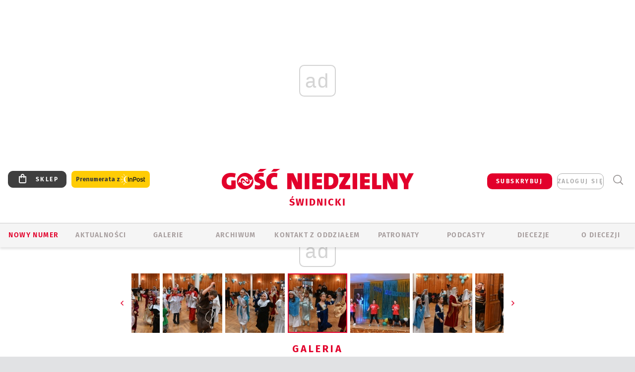

--- FILE ---
content_type: text/html; charset=utf-8
request_url: https://swidnica.gosc.pl/gal/pokaz/7915900.Bielawa-Niebianski-bal-w-parafii-Wniebowziecia-NMP/74
body_size: 28514
content:
<!DOCTYPE html PUBLIC "-//W3C//DTD XHTML 1.0 Transitional//EN" "http://www.w3.org/TR/xhtml1/DTD/xhtml1-transitional.dtd">
<html xmlns="http://www.w3.org/1999/xhtml">
<head>

	<meta http-equiv="Content-Type" content="text/html; charset=utf-8" />
	<meta http-equiv="Content-Language" content="pl" />
	<meta http-equiv="X-UA-Compatible" content="IE=edge" />
	<title>Bielawa. Niebiański bal w parafii Wniebowzięcia NMP</title>
			<meta name="author" content="Instytut Gość Media">
		<meta name="generator" content="www.igomedia.pl">
		<meta property="og:site_name" content="Instytut Gość Media">
		<meta name="viewport" content="width=device-width, initial-scale=1.0" />

	<meta http-equiv="refresh" content="3600">
			<meta moj="test">
		<link rel="stylesheet" type="text/css" href="/static/themes/gosc-2022/service.min.css?_=AnE4COV04vaK84a7WLpcg"/>
		<link href="https://fonts.googleapis.com/css2?family=Fira+Sans:wght@400;600;700;800&amp;family=Open+Sans:wght@400;500;600;700;800&amp;display=swap" rel="stylesheet" />		<style type="text/css">@font-face {  font-family: 'Fira-regular';font-display: swap;src:url('/static/themes/gosc-2022/fonts/FiraSans-Regular.ttf') format('truetype'),url('/static/themes/gosc-2022/fonts/gosc-2022/FiraSans-Regular.woff') format('woff');font-weight: normal;font-style: normal;}@font-face {  font-family: 'Fira-medium';font-display: swap;src:url('/static/themes/gosc-2022/fonts/FiraSans-Medium.ttf') format('truetype'),url('/static/themes/gosc-2022/fonts/gosc-2022/FiraSans-Medium.woff') format('woff');font-weight: 500;font-style: normal;}@font-face {  font-family: 'Fira-semibold';font-display: swap;src:url('/static/themes/gosc-2022/fonts/FiraSans-SemiBold.ttf') format('truetype'),url('/static/themes/gosc-2022/fonts/gosc-2022/FiraSans-SemiBold.woff') format('woff');font-weight: 600;font-style: normal;}@font-face {  font-family: 'Fira-bold';font-display: swap;src:url('/static/themes/gosc-2022/fonts/FiraSans-Bold.ttf') format('truetype'),url('/static/themes/gosc-2022/fonts/gosc-2022/FiraSans-Bold.woff') format('woff');font-weight: 700;font-style: normal;}@font-face {  font-family: 'Fira-extrabold';font-display: swap;src:url('/static/themes/gosc-2022/fonts/FiraSans-ExtraBold.ttf') format('truetype'),url('/static/themes/gosc-2022/fonts/gosc-2022/FiraSans-ExtraBold.woff') format('woff');font-weight: 800;font-style: normal;} @font-face {  font-family: 'PTSerif-Regular';font-display: swap;src:url('/static/themes/gosc-2022/fonts/PTSerif-Regular.ttf') format('truetype'),url('/static/themes/gosc-2022/fonts/gosc-2022/PTSerif-Regular.woff') format('woff');font-weight: 400;font-style: normal;}@font-face {  font-family: 'PTSerif-Italic';font-display: swap;src:url('/static/themes/gosc-2022/fonts/PTSerif-Italic.ttf') format('truetype'),url('/static/themes/gosc-2022/fonts/gosc-2022/PTSerif-Italic.woff') format('woff');font-weight: 400;font-style: normal;}@font-face {  font-family: 'PTSerif-BoldItalic';font-display: swap;src:url('/static/themes/gosc-2022/fonts/PTSerif-BoldItalic.ttf') format('truetype'),url('/static/themes/gosc-2022/fonts/gosc-2022/PTSerif-BoldItalic.woff') format('woff');font-weight: 700;font-style: normal;}@font-face {  font-family: 'PTSerif-Bold';font-display: swap;src:url('/static/themes/gosc-2022/fonts/PTSerif-Bold.ttf') format('truetype'),url('/static/themes/gosc-2022/fonts/gosc-2022/PTSerif-Bold.woff') format('woff');font-weight: 700;font-style: normal;} </style>		<style type="text/css">@font-face {  font-family: 'icomoon';  src:  url('/static/themes/gosc-2022/fonts/icomoon.eot?5um8d2');  src:  url('/static/themes/gosc-2022/fonts/icomoon.eot?5um8d2#iefix') format('embedded-opentype'),    url('/static/themes/gosc-2022/fonts/icomoon.ttf?5um8d2') format('truetype'),    url('/static/themes/gosc-2022/fonts/icomoon.woff?5um8d2') format('woff'),    url('/static/themes/gosc-2022/fonts/icomoon.svg?5um8d2#icomoon') format('svg');  font-weight: normal;  font-style: normal;}  </style>

		

		

	<script type='text/javascript'>
			window.CookieMsgVersion = 3;
		window.PrivacyPolicyContentURL = "https://www.wiara.pl/_int/welcome-message";
		var wre={"web":{},"api":{"DEBUG":false,"ReportProblem":null,"GetHelp":null,"LoginLayer":null,"ReportJSWarns":false,"migrateMute":true,"ServiceWorker":"/static/js/sw.min.js"},"includes":{}};
		wre.Ready=function(cb){};
		wre.EmitDone=function(cb){};
		wre.IncReqScripts=function(){wre._req_scripts++};
		wre._req_scripts=0;
		wre.IsMenuInteractionDisabled = false;

		wre.api.MOBILE=false;
		(function() {
			"use strict";
			var readyList=[],readyFired=false,inst=false,d=document;
			function ready(){if(!readyFired){readyFired=true;for(var i=0;i<readyList.length;i++){readyList[i].fn.call(window,readyList[i].ctx);}readyList=null;}};
			wre.Ready=function(callback,context){if(readyFired||!wre._req_scripts){setTimeout(function(){callback(context);},1);return;}else{readyList.push({fn:callback,ctx:context});}};
			wre.EmitDone=function(){wre._req_scripts--;if(wre._req_scripts <= 0){ready();}};
		})();
		
	</script>

		
	<script type="text/javascript">
	/* <![CDATA[ */
		wre.api.SERVICE_ROOT = "/";
		wre.api.ReportProblem = "x9b5327ec.xff17b375";
		wre.api.GetHelp = "x014234ef.x09b49125";
		wre.api.LoginLayer = "xedcfe968.x2b43a516";
		wre.api.ReportAbuse = "x9b5327ec.x3d8cf562";
		wre.api.UserInfoTooltip = "xedcfe968.x62ac0126";
		wre.api.NewMessage = "xedcfe968.xeda7861c";
		wre.api.AddFriend = "xedcfe968.xd4d39bc2";
		wre.api.ManageFollowers = "x52c6d494.x6ed3e580";
		wre.api.Sink = "https://www.wiara.pl/sink";
		wre.api.Logout = "x2983bb04.x8d97e42a";
		wre.api.CommentVote = "x52c6d494.x70f961d2";
		wre.api.CommentAbuse = "x52c6d494.xba877c6c";
		wre.api.Adverts = true;
		wre.api.AdvertsDFPAsync = true;
		wre.api.SessionKey = "wiara_sid";
		wre.api.CookiePrefix = "";
		wre.api.WidgetsFrame = 3;
		wre.api.community = {};

			wre.includes.player = ["//wf2.xcdn.pl/static/js/player-audio.min.js?_=DbqkyN6fmGisRAfVDxmjVg"];
			wre.includes.mejs = ["//wf1.xcdn.pl/static/js/jquery/mejs/build-4.2.9/mediaelement-and-player.min.js?_=rJ6hiWug6GJG9U_yXnqA"];
	/* ]]> */
	</script>
		<script>wre.IncReqScripts();</script>

				<script type="text/javascript" src="//wf2.xcdn.pl/static/js/desktop.min.js?_=RWmnpgjgMKjJ3jF0rWZOQ"></script>
		<script type="text/javascript">
			$(function(){
				wre.EmitDone();
			});
		</script>

			<script>wre.recaptcha_v3_key="6LfKq5UUAAAAAMU4Rd1_l_MKSJAizQb5Mk_8bFA_";</script>
			<script src="https://www.google.com/recaptcha/api.js?render=6LfKq5UUAAAAAMU4Rd1_l_MKSJAizQb5Mk_8bFA_" async></script>
		<script type="text/javascript">
			wre.Ready(function() {
				$(document).on("mobileinit", function () {
					$.mobile.ajaxEnabled = false;
				});
			});
		</script>
			<script type="text/javascript" src="/static/themes/gosc-2022/script.min.js?_=j1vDPSeeUqk73fDAPSvS0Q"></script>
		
<script type="text/javascript">
/* <![CDATA[ */
			(function(i,s,o,g,r,a,m){i['GoogleAnalyticsObject']=r;i[r]=i[r]||function(){
			(i[r].q=i[r].q||[]).push(arguments)},i[r].l=1*new Date();a=s.createElement(o),
			m=s.getElementsByTagName(o)[0];a.async=1;a.src=g;m.parentNode.insertBefore(a,m)
			})(window,document,'script','//www.google-analytics.com/analytics.js','ga');
											ga('create', "UA-22353525-1", {
					cookieDomain: ".gosc.pl",
					legacyCookieDomain: ".gosc.pl"
				});
				ga('send', 'pageview');

			ga('set', 'anonymizeIp', true);
	
/* ]]> */
</script>

				
<script type="text/javascript">
/* <![CDATA[ */

			(function(w,d,s,l,i){w[l]=w[l]||[];w[l].push({'gtm.start': new Date().getTime(),event:'gtm.js'});var f=d.getElementsByTagName(s)[0], j=d.createElement(s),dl=l!='dataLayer'?'&l='+l:'';j.async=true;j.src= 'https://www.googletagmanager.com/gtm.js?id='+i+dl;f.parentNode.insertBefore(j,f); })(window,document,'script','dataLayer',"GTM-M2KF7KL9");
		
/* ]]> */
</script>

		
							 

							<script async src="https://get.optad360.io/sf/9e19397e-ea56-4dde-8591-6a48bbe70d81/plugin.min.js"></script>
	<script type="text/javascript" src="/static/js/browser-update.min.js?_=15958" async="async" defer="defer"></script>

	<link href="https://swidnica.gosc.pl/rss/rtr/4ad554.Pielgrzymka-na-Jasna-Gore" type="application/atom+xml" title="Pielgrzymka na Jasną Górę" rel="alternate" />
<link href="https://swidnica.gosc.pl/rss/rtr/135dd2.W-diecezji-swidnickiej" type="application/atom+xml" title="W diecezji świdnickiej" rel="alternate" />
<link href="/static/themes/gosc-2022/touch-icons/touch-icon-192x192.png" rel="icon" sizes="192x192"/>
<link href="/static/themes/gosc-2022/touch-icons/180gn.png" rel="apple-touch-icon-precomposed" sizes="180x180"/>
<link href="/static/themes/gosc-2022/touch-icons/152gn.png" rel="apple-touch-icon-precomposed" sizes="152x152"/>
<link href="/static/themes/gosc-2022/touch-icons/144gn.png" rel="apple-touch-icon-precomposed" sizes="144x144"/>
<link href="/static/themes/gosc-2022/touch-icons/120gn.png" rel="apple-touch-icon-precomposed" sizes="120x120"/>
<link href="/static/themes/gosc-2022/touch-icons/114gn.png" rel="apple-touch-icon-precomposed" sizes="114x114"/>
<link href="/static/themes/gosc-2022/touch-icons/76gn.png" rel="apple-touch-icon-precomposed" sizes="76x76"/>
<link href="/static/themes/gosc-2022/touch-icons/72gn.png" rel="apple-touch-icon-precomposed" sizes="72x72"/>
<link href="/static/themes/gosc-2022/touch-icons/apple-touch-icon-precomposed.png" rel="apple-touch-icon-precomposed"/>
<link rel="manifest" href="https://swidnica.gosc.pl/manifest.webmanifest.json"/>
<meta name="msapplication-TileColor" content="#da532c"/>
<meta name="theme-color" content="#ffffff"/>
<link rel="shortcut icon" href="/static/themes/gosc-2022/favicon.ico?v=ZWEkeS2uxXpV5QwhieNaZw" type="image/x-icon" />

	<meta property="fb:app_id" content="314192143101"/>

		

							<meta name="description" content="Dzieci przebrane za świętych i błogosławionych spotkały się 31 października w sali parafialnej, gdzie tradycyjnie czekały na nich zabawy, konkursy i masa..."/>
					<link rel="next" href="/gal/pokaz/7915900.Bielawa-Niebianski-bal-w-parafii-Wniebowziecia-NMP/75"/>
					<link rel="prev" href="/gal/pokaz/7915900.Bielawa-Niebianski-bal-w-parafii-Wniebowziecia-NMP/73"/>
					<meta property="og:type" content="album"/>
					<meta property="og:title" content="Bielawa. Niebiański bal w parafii Wniebowzięcia NMP"/>
					<meta property="og:description" content="Dzieci przebrane za świętych i błogosławionych spotkały się 31 października w sali parafialnej, gdzie tradycyjnie czekały na nich zabawy, konkursy i masa..."/>
					<meta property="og:url" content="https://swidnica.gosc.pl/gal/spis/7915900.Bielawa-Niebianski-bal-w-parafii-Wniebowziecia-NMP"/>
					<meta property="article:section" content="Religion"/>
					<meta property="article:published_time" content="2022-10-31T16:33:29Z"/>
					<meta property="article:modified_time" content="2022-10-31T16:34:04Z"/>
					<meta property="article:tag" content="BAL WSZYSTKICH ŚWIĘTYCH"/>
					<meta property="article:tag" content="BIELAWA"/>
					<meta property="article:tag" content="PARAFIA WNIEBOWZIĘCIA NMP"/>
					<meta property="article:author" content="ks. Przemysław Pojasek"/>
							<meta property="og:image" content="https://wf2.xcdn.pl/files/22/10/31/230300_56yC_swieci_w_Bielawie_083_C1200x1200-cGxLr1.png.webp?conv=JGQFAAAABLAEsADyMkld"/>
					<meta property="og:image:src" content="https://wf2.xcdn.pl/files/22/10/31/230300_56yC_swieci_w_Bielawie_083_C1200x1200-cGxLr1.png.webp?conv=JGQFAAAABLAEsADyMkld"/>
					<meta property="og:image:type" content="image/png"/>
					<meta property="og:image:alt" content=""/>
					<meta property="og:image:width" content="1200"/>
					<meta property="og:image:height" content="800"/>
					<meta property="og:image" content="https://swidnica.gosc.pl/static/images/base/gosc.jpg"/>
					<meta property="og:site_name" content="swidnica.gosc.pl"/>
<script type="application/ld+json">{"@context": "https://schema.org", "url": "https://swidnica.gosc.pl", "name": "Go\u015b\u0107 \u015awidnicki"}</script>
		<meta name="keywords" content="BAL WSZYSTKICH ŚWIĘTYCH,BIELAWA,PARAFIA WNIEBOWZIĘCIA NMP,Tygodnik katolicki, Gość Niedzielny, Gość Świdnicki, Diecezja świdnicka, biskup świdnicki, biskup Ignacy Dec"/>
	<meta name="msapplication-config" content="none"/>
</head>
<body id="body"  class="app-Gallery">
			<noscript><iframe src="https://www.googletagmanager.com/ns.html?id=GTM-M2KF7KL9" height="0" width="0" style="display:none;visibility:hidden"></iframe></noscript>












		
	<div id="fb-root"></div>
	<script>
	window.fbAsyncInit=function() {FB.init({appId:"314192143101",xfbml:true,version:'v2.9'});};
	(function(d, s, id) {
		var js, fjs = d.getElementsByTagName(s)[0];
		if (d.getElementById(id)) return;
		js = d.createElement(s); js.id = id; js.async=1;
		js.src = "//connect.facebook.net/pl_PL/sdk.js";
		fjs.parentNode.insertBefore(js, fjs);
		}(document, 'script', 'facebook-jssdk'));
	</script>

				
<script type="text/javascript">
/* <![CDATA[ */

			var pp_gemius_identifier = new String(".c0wtKNuL8uv6.Brhwx5IMdR76GYVKeianOGTqKRSgT.17");
			var org_gemius_identifier = new String(".c0wtKNuL8uv6.Brhwx5IMdR76GYVKeianOGTqKRSgT.17");
			function gemius_pending(i) { window[i] = window[i] || function() {var x = window[i+'_pdata'] = window[i+'_pdata'] || []; x[x.length]=arguments;};};
			gemius_pending('gemius_hit'); gemius_pending('gemius_event'); gemius_pending('pp_gemius_hit'); gemius_pending('pp_gemius_event');
			(function(d,t) {try {var gt=d.createElement(t),s=d.getElementsByTagName(t)[0],l='http'+((location.protocol=='https:')?'s':''); gt.setAttribute('async','async');
			gt.setAttribute('defer','defer'); gt.src=l+'://gapl.hit.gemius.pl/xgemius.js'; s.parentNode.insertBefore(gt,s);} catch (e) {}})(document,'script');
		
/* ]]> */
</script>

			

<div id="w">


<div id="NewReleaseLayer" style="display:none">
	<a href="#" class="BtnClose" style="font-size:16px">Powrót do strony</a>
	<div class="Content"></div>
</div>

					
				





		<div class="wp-bd webpart-wrap-layout wp-el" >




	<div class="c layout-1280">
	<div class="c1280 LayoutColumn Col0">
		





		<div class="wp-bd webpart-wrap-layout_column wp-el" >






		<div class="wp-bd webpart-wrap-raw_html wp-el" >
<ins class="staticpubads89354" data-slot="1"></ins>
	
		</div>




<div class="pos-sticky">


		<div class="wp-bd webpart-wrap-layout webpart-bg-99CCFF wp-el" >




	<div class=" fr1_99CCFF layout-1" style="width: 100%; clear:both">
	<div class="c1 LayoutColumn Col0">
		





		<div class="wp-bd webpart-wrap-layout_column wp-el" >






		<div class="wp-bd webpart-wrap-HeaderMobile wp-el" style="padding-top:0px;margin-top:0;">








 
<div id="topHead" class="layout-1200 d-flex justify-content-between ">
	<ul>
		<li class="fixed-soc-icon"><a href="javascript:void(0)" class="ShowWidget" data-widget="SimpleLayer" data-widget-class="WidgetAllServices" data-url="/_int/widget-all-services">nasze media</a></li>
		<li class="fixed-soc-icon ct"><a href="javascript:void(0)" class="ShowWidget" data-widget="ContactForm" data-widget-class="ContactFormServices">Kontakt</a></li>
	</ul>

	<div class="navBox">
		<div class="nav-shop"><a href="http://sklep.gosc.pl/"><span class="icon-buy"></span></a></div>
		
		<div class="nav-dropdown nav-login-box">
			<a class="subskrypcja" href="/Subskrypcja">SUBSKRYBUJ</a>


				<a href="" class="nav-login-box__toggler DropdownToggler icon-avatar">zaloguj się</a>
			<div class="nav-dropdown__inner">
			<div class="nav-dropdown-header">PROFIL UŻYTKOWNIKA</div>
					<div class="nav-login-box__login">
						<div class="nav-login-box__header">
							Wygląda na to, że nie jesteś jeszcze zalogowany.
						</div>
	
						<div id="l">
							<div class="l1"><a href="https://moj.gosc.pl/" class="b show-layer-login" title="zaloguj się">zaloguj się</a></div>
							<div class="nav-login-text-box">
								lub
							</div>
							<div class="l2"><a href="https://moj.gosc.pl/rejestracja" class="b" title="załóż konto">zarejestruj się</a></div>
						</div>
					</div>
			</div>
		</div>
	
			<form class="search" method="get" id="search_form" action="/wyszukaj/wyrazy">
				<button class="search__button SearchButton icon-search-light" type="button" data-role="none">Wyszukiwarka</button>
				<div class="search__content">
						<input type="text" data-role="none" class="search__input" name="q" class="input" placeholder="Wyszukaj..." value="" />
					<input type="submit" data-role="none" class="search__submit" id="search" value="szukaj" data-width="233" />
				</div>
			</form>
	



		
	</div>

</div>


	<div class="service-header">
			<div class="layout-1200">
				
					<a href="https://gosc.pl" class="custom-logo">
						<img src="//wf2.xcdn.pl/files/24.bkt/02/22/597815_2Q6V_349941_pWqT_Group_1929gnlog.png" alt="Serwis internetowy Gościa Świdnickiego">
					</a>
					<h2>Świdnicki<span class="title-decorate"></span></h2>
			</div>

	</div>

<div class="menuWrapper">



		

</div>





<script type="text/javascript">
/* <![CDATA[ */
	$(function(){
		
	wre.web.InstallMobileHeader();
	wre.web.InstallLayoutGroups();

	});

/* ]]> */
</script>


	
		</div>






		<div class="wp-bd webpart-wrap-menu wp-el" >






<div id="h4" class=""><div id="h4_">
	

	<ul id="rm">

		

							<li class="m1">
				<a href="#" rel="nofollow" class="cur_def">Nowy numer</a>
				


			</li>

							<li class="m2">
				<a href="/Wiadomosci" class="">AKTUALNOŚCI</a>
				


			</li>

							<li class="m3 s">
				<a href="/Galerie" class=" s">GALERIE</a>
				


			</li>

							<li class="m4">
				<a href="/Archiwum" class="">ARCHIWUM</a>
				


			</li>

							<li class="m5">
				<a href="/doc/835363.Redakcja-Goscia-Swidnickiego" class="">KONTAKT Z ODDZIAŁEM</a>
				


			</li>

							<li class="m6">
				<a href="/Patronaty" class="">Patronaty</a>
				


			</li>

							<li class="m7">
				<a href="/Podcast" class="">Podcasty</a>
				


			</li>

							<li class="m8">
				<a href="#" rel="nofollow" class="cur_def">Diecezje</a>
				

	<ul>

		

							<li class="">
				<a href="http://bielsko.gosc.pl" class="">Bielsko-Żywiecka</a>
				


			</li>

							<li class="">
				<a href="http://elblag.gosc.pl" class="">Elbląska</a>
				


			</li>

							<li class="">
				<a href="http://gdansk.gosc.pl" class="">Gdańska</a>
				


			</li>

							<li class="">
				<a href="http://gliwice.gosc.pl" class="">Gliwicka</a>
				


			</li>

							<li class="">
				<a href="http://katowice.gosc.pl" class="">Katowicka</a>
				


			</li>

							<li class="">
				<a href="http://koszalin.gosc.pl" class="">Koszalińsko-Kołobrzeska</a>
				


			</li>

							<li class="">
				<a href="http://krakow.gosc.pl" class="">Krakowska</a>
				


			</li>

							<li class="">
				<a href="http://legnica.gosc.pl" class="">Legnicka</a>
				


			</li>

							<li class="">
				<a href="http://lublin.gosc.pl" class="">Lubelska</a>
				


			</li>

							<li class="">
				<a href="http://lowicz.gosc.pl" class="">Łowicka</a>
				


			</li>

							<li class="">
				<a href="http://opole.gosc.pl" class="">Opolska</a>
				


			</li>

							<li class="">
				<a href="http://plock.gosc.pl" class="">Płocka</a>
				


			</li>

							<li class="">
				<a href="http://radom.gosc.pl" class="">Radomska</a>
				


			</li>

							<li class="">
				<a href="http://sandomierz.gosc.pl" class="">Sandomierska</a>
				


			</li>

							<li class="">
				<a href="http://swidnica.gosc.pl" class="">Świdnicka</a>
				


			</li>

							<li class="">
				<a href="http://tarnow.gosc.pl" class="">Tarnowska</a>
				


			</li>

							<li class="">
				<a href="http://olsztyn.gosc.pl" class="">Warmińska</a>
				


			</li>

							<li class="">
				<a href="http://warszawa.gosc.pl" class="">Warszawska</a>
				


			</li>

							<li class="">
				<a href="http://wroclaw.gosc.pl" class="">Wrocławska</a>
				


			</li>

							<li class="z">
				<a href="http://zgg.gosc.pl" class="">Zielonogórsko-Gorzowska</a>
				


			</li>

	</ul>

			</li>

							<li class="m9">
				<a href="#" rel="nofollow" class="cur_def">O diecezji</a>
				

	<ul>

		

							<li class="">
				<a href="http://parafie.gosc.pl/swidnicka" class="">PARAFIE</a>
				


			</li>

							<li class="">
				<a href="/doc/835306.Kuria-Diecezjalna-Swidnicka" class="">KURIA</a>
				


			</li>

							<li class="">
				<a href="/Biskupi" class="">BISKUPI</a>
				


			</li>

							<li class="z">
				<a href="/doc/835077.Historia" class="">HISTORIA DIECEZJI</a>
				


			</li>

	</ul>

			</li>

	</ul>

</div></div>

<script type="text/javascript">
/* <![CDATA[ */
$(function(){
	$('#rm li').mouseenter(function() {
		$(this).addClass('sfhover');
	}).mouseleave(function() {
		$(this).removeClass('sfhover');
	});
});
/* ]]> */
</script>

	
		</div>




		

		<div class="wp-el  wiara2015_left wp-has-title" >
				<div class="wp-bd webpart-wrap-Objects" >
				<a class="LayoutAnchor Anchor" name="Najnowsze-Wydania"></a>

			<div class="cf cN_wiara2015_left ">
					<h4 class=""><span>Najnowsze Wydania</span></h4>
			</div>





<ul class="im-220x270 img-on-hover ">
		
		<li class="prio0">
			<a class="" href="https://www.gosc.pl/wyszukaj/wydanie/przeglad/91ea1c.GN-3-2026" title="GN 3/2026">
				
	<div class="imgBox">
				<img class="" src="//wf2.xcdn.pl/files/26.bkt/01/14/07/371135_wTdj_gn03r2026okladka_71.jpg.webp" alt="GN 3/2026" />
			
	<div class="iconType">
	</div>
	</div>

				<span class="sb h hnTitle">
				
					<strong class="sb">GN 3/2026</strong>
					<span class="sb">Dokument:(9562653,Walec się toczy, ale kolęda jak szła, tak idzie)</span>
				</span>
			</a>
		</li>
		
		<li class="prio0">
			<a class="" href="https://www.gosc.pl/wyszukaj/wydanie/przeglad/91d0ee.GN-2-2026" title="GN 2/2026">
				
	<div class="imgBox">
				<img class="" src="//wf2.xcdn.pl/files/26.bkt/01/07/12/785701_tpSk_02GN2026_71.jpg.webp" alt="GN 2/2026" />
			
	<div class="iconType">
	</div>
	</div>

				<span class="sb h hnTitle">
				
					<strong class="sb">GN 2/2026</strong>
					<span class="sb">Dokument:(9556207,Ze strachu  nawet o&nbsp;tym nie myślimy)</span>
				</span>
			</a>
		</li>
		
		<li class="prio0">
			<a class="" href="https://www.gosc.pl/wyszukaj/wydanie/przeglad/91a15e.GN-1-2026" title="GN 1/2026">
				
	<div class="imgBox">
				<img class="" src="//wf2.xcdn.pl/files/25.bkt/12/31/06/159421_3bOA_gn01r2026okladka_71.jpg.webp" alt="GN 1/2026" />
			
	<div class="iconType">
	</div>
	</div>

				<span class="sb h hnTitle">
				
					<strong class="sb">GN 1/2026</strong>
					<span class="sb">Dokument:(9544031,Człowiek  – gatunek na wymarciu)</span>
				</span>
			</a>
		</li>
		
		<li class="prio0">
			<a class="" href="https://www.gosc.pl/wyszukaj/wydanie/przeglad/91735a.GN-51-2025" title="GN 51/2025">
				
	<div class="imgBox">
				<img class="" src="//wf2.xcdn.pl/files/25.bkt/12/17/07/951597_JcUZ_gn5152r2925okladka_71.jpg.webp" alt="GN 51/2025" />
			
	<div class="iconType">
	</div>
	</div>

				<span class="sb h hnTitle">
				
					<strong class="sb">GN 51/2025</strong>
					<span class="sb">Dokument:(9532251,Pokój ludziom na ziemi i&nbsp;na Ukrainie)</span>
				</span>
			</a>
		</li>
		
		<li class="prio0">
			<a class="" href="https://www.malygosc.pl/wyszukaj/wydanie/przeglad/91708a.Maly-Gosc-01-2026" title="Mały Gość 01/2026">
				
	<div class="imgBox">
				<img class="" src="//wf1.xcdn.pl/files/25.bkt/12/17/12/969371_XIOw_01_styczen_2026_71.jpg.webp" alt="Mały Gość 01/2026" />
			
	<div class="iconType">
	</div>
	</div>

				<span class="sb h hnTitle">
				
					<strong class="sb">Mały Gość 01/2026</strong>
					<span class="sb">Dokument:(9531532,Niespodzianka niespodzianek  zmieniła bieg historii.  Zmieniła świat.)</span>
				</span>
			</a>
		</li>
</ul>

	
		</div>
		</div>

	
		</div>

	</div>

</div>

	
		</div>
</div>

	
		</div>

	</div>

</div>

	
		</div>
				
				





		<div class="wp-bd webpart-wrap-layout wp-el" >




	<div class="c layout-1280">
	<div class="c1280 LayoutColumn Col0">
		





		<div class="wp-bd webpart-wrap-layout_column wp-el" >






		<div class="wp-bd webpart-wrap-Navigation wp-el" >



<div class="breadcrumbs-w"><div class="breadcrumbs"><div class="breadcrumbs_">

	<div class="path" itemscope itemtype="http://schema.org/BreadcrumbList">
		<span itemprop="itemListElement" itemscope itemtype="http://schema.org/ListItem"><a href="https://swidnica.gosc.pl" itemid="https://swidnica.gosc.pl" itemscope itemtype="http://schema.org/Thing" itemprop="item"><span itemprop="name">swidnica.gosc.pl</span></a><meta itemprop="position" content="1" /></span>

				<span class="path-divider">→</span> <span itemprop="itemListElement" itemscope itemtype="http://schema.org/ListItem"><a href="/Galerie" itemid="/Galerie" itemscope itemtype="http://schema.org/Thing" itemprop="item"><span itemprop="name">Multimedia</span></a><meta itemprop="position" content="2" /></span>
			<span class="path-divider">→</span> <span itemprop="itemListElement" itemscope itemtype="http://schema.org/ListItem"><a href="/gal/spis/7915900.Bielawa-Niebianski-bal-w-parafii-Wniebowziecia-NMP" itemscope itemtype="http://schema.org/Thing" itemprop="item" itemid="/gal/spis/7915900.Bielawa-Niebianski-bal-w-parafii-Wniebowziecia-NMP"><span itemprop="name">Bielawa. Niebiański bal w parafii Wniebowzięcia NMP</span></a><meta itemprop="position" content="3" /></span>

	</div>


</div></div></div>

	
		</div>












	

		<div class=" ">

		
				





		<div class=" ">

		
<div class="doc-images">
	<div class="cf txt att-gallery">

		<h1>Bielawa. Niebiański bal w parafii Wniebowzięcia NMP 
	<div class="iconType">
			<span class="icon-photo">83</span>
	</div>
</h1>

			<div class="gal-preview">
				<div id="GalleryContainer">
					
	
	<div class="cf">
		<div class="gal-rank">
			
		</div>
		<div class="gal-p-nrs l">
			<span class="gal-p-current_page">74</span> <span class="gal-p-divider">/</span> <span class="gal-p-objects_count">83</span>
		</div>
	</div>
	
	<div class="gal-page-nav">
			<div class="gal-page-next r">
					<a class="InPlaceLink" data-container="#GalleryContainer" data-content="/_int/gal/pokaz/7915900.Bielawa-Niebianski-bal-w-parafii-Wniebowziecia-NMP/75" href="/gal/pokaz/7915900.Bielawa-Niebianski-bal-w-parafii-Wniebowziecia-NMP/75#gt" title="następne">
						<span class="icon-arrow-right"></span>
					</a>
			</div>
			<div class="gal-page-prev r">
					<a class="InPlaceLink" data-container="#GalleryContainer" data-content="/_int/gal/pokaz/7915900.Bielawa-Niebianski-bal-w-parafii-Wniebowziecia-NMP/73" href="/gal/pokaz/7915900.Bielawa-Niebianski-bal-w-parafii-Wniebowziecia-NMP/73#gt" >
						<span class="icon-arrow-left"></span>
					</a>
			</div>
	</div>
	
				<div class="doc-gallery">
		<div class="doc-gallery__img">
			<a href="//wf2.xcdn.pl/files/22/10/31/230227_na1l_swieci_w_Bielawie_075_83.jpg.webp" data-lightbox="image"><img src="//wf2.xcdn.pl/files/22/10/31/230227_na1l_swieci_w_Bielawie_075_98.jpg.webp" alt="Bielawa. Niebiański bal w parafii Wniebowzięcia NMP" style="min-width: 750px; min-height: 500px"/></a>
			<a href="#" onclick="$(this).prev().trigger('click'); return false;" class="img_enlarge" title="Powiększ">&nbsp;</a>
		</div>
			</div>



				</div>
			</div>
			
<script type="text/javascript">
/* <![CDATA[ */
	$(function(){
		
				wre.web.InstallInPlaceContainer({
					el: $("#GalleryContainer"),
					href: "/gal/pokaz/7915900.Bielawa-Niebianski-bal-w-parafii-Wniebowziecia-NMP/74#gt",
					url: "/_int/gal/pokaz/7915900.Bielawa-Niebianski-bal-w-parafii-Wniebowziecia-NMP/74"
				});
			
	});

/* ]]> */
</script>

		

		<div>
				
	<div id="GalPreviews" class="inline-slider">
		<a href="javascript:void(0)" rel="nofollow" class="MoveArrow" data-direction="ToBegining">⏮</a>
		<a href="javascript:void(0)" rel="nofollow" class="MoveArrow" data-direction="Back">⏪</a>
		<div class="content">
			<ul id="GalleryList" class="gal-type-1">
					
					<li class="t1 " data-url="/gal/pokaz/7915900.Bielawa-Niebianski-bal-w-parafii-Wniebowziecia-NMP#gt">
							<a class="InPlaceLink" data-container="#GalleryContainer" data-content="/_int/gal/pokaz/7915900.Bielawa-Niebianski-bal-w-parafii-Wniebowziecia-NMP" href="/gal/pokaz/7915900.Bielawa-Niebianski-bal-w-parafii-Wniebowziecia-NMP#gt">
										<span class="img "><img src="//wf1.xcdn.pl/files/22/10/31/230354_cKFY_swieci_w_Bielawie_001_70.jpg.webp" alt="Bielawa. Niebiański bal w parafii Wniebowzięcia NMP"/></span>

							</a>
						</a>
					</li>
					
					<li class="t1 " data-url="/gal/pokaz/7915900.Bielawa-Niebianski-bal-w-parafii-Wniebowziecia-NMP/2#gt">
							<a class="InPlaceLink" data-container="#GalleryContainer" data-content="/_int/gal/pokaz/7915900.Bielawa-Niebianski-bal-w-parafii-Wniebowziecia-NMP/2" href="/gal/pokaz/7915900.Bielawa-Niebianski-bal-w-parafii-Wniebowziecia-NMP/2#gt">
										<span class="img "><img src="//wf1.xcdn.pl/files/22/10/31/230353_a48W_swieci_w_Bielawie_002_70.jpg.webp" alt="Bielawa. Niebiański bal w parafii Wniebowzięcia NMP"/></span>

							</a>
						</a>
					</li>
					
					<li class="t1 " data-url="/gal/pokaz/7915900.Bielawa-Niebianski-bal-w-parafii-Wniebowziecia-NMP/3#gt">
							<a class="InPlaceLink" data-container="#GalleryContainer" data-content="/_int/gal/pokaz/7915900.Bielawa-Niebianski-bal-w-parafii-Wniebowziecia-NMP/3" href="/gal/pokaz/7915900.Bielawa-Niebianski-bal-w-parafii-Wniebowziecia-NMP/3#gt">
										<span class="img "><img src="//wf2.xcdn.pl/files/22/10/31/230351_ZvOB_swieci_w_Bielawie_003_70.jpg.webp" alt="Bielawa. Niebiański bal w parafii Wniebowzięcia NMP"/></span>

							</a>
						</a>
					</li>
					
					<li class="t1 " data-url="/gal/pokaz/7915900.Bielawa-Niebianski-bal-w-parafii-Wniebowziecia-NMP/4#gt">
							<a class="InPlaceLink" data-container="#GalleryContainer" data-content="/_int/gal/pokaz/7915900.Bielawa-Niebianski-bal-w-parafii-Wniebowziecia-NMP/4" href="/gal/pokaz/7915900.Bielawa-Niebianski-bal-w-parafii-Wniebowziecia-NMP/4#gt">
										<span class="img "><img src="//wf2.xcdn.pl/files/22/10/31/230351_0Kot_swieci_w_Bielawie_004_70.jpg.webp" alt="Bielawa. Niebiański bal w parafii Wniebowzięcia NMP"/></span>

							</a>
						</a>
					</li>
					
					<li class="t1 " data-url="/gal/pokaz/7915900.Bielawa-Niebianski-bal-w-parafii-Wniebowziecia-NMP/5#gt">
							<a class="InPlaceLink" data-container="#GalleryContainer" data-content="/_int/gal/pokaz/7915900.Bielawa-Niebianski-bal-w-parafii-Wniebowziecia-NMP/5" href="/gal/pokaz/7915900.Bielawa-Niebianski-bal-w-parafii-Wniebowziecia-NMP/5#gt">
										<span class="img "><img src="//wf1.xcdn.pl/files/22/10/31/230349_wQHu_swieci_w_Bielawie_005_70.jpg.webp" alt="Bielawa. Niebiański bal w parafii Wniebowzięcia NMP"/></span>

							</a>
						</a>
					</li>
					
					<li class="t1 " data-url="/gal/pokaz/7915900.Bielawa-Niebianski-bal-w-parafii-Wniebowziecia-NMP/6#gt">
							<a class="InPlaceLink" data-container="#GalleryContainer" data-content="/_int/gal/pokaz/7915900.Bielawa-Niebianski-bal-w-parafii-Wniebowziecia-NMP/6" href="/gal/pokaz/7915900.Bielawa-Niebianski-bal-w-parafii-Wniebowziecia-NMP/6#gt">
										<span class="img "><img src="//wf1.xcdn.pl/files/22/10/31/230348_P78H_swieci_w_Bielawie_007_70.jpg.webp" alt="Bielawa. Niebiański bal w parafii Wniebowzięcia NMP"/></span>

							</a>
						</a>
					</li>
					
					<li class="t1 " data-url="/gal/pokaz/7915900.Bielawa-Niebianski-bal-w-parafii-Wniebowziecia-NMP/7#gt">
							<a class="InPlaceLink" data-container="#GalleryContainer" data-content="/_int/gal/pokaz/7915900.Bielawa-Niebianski-bal-w-parafii-Wniebowziecia-NMP/7" href="/gal/pokaz/7915900.Bielawa-Niebianski-bal-w-parafii-Wniebowziecia-NMP/7#gt">
										<span class="img "><img src="//wf2.xcdn.pl/files/22/10/31/230348_u9wR_swieci_w_Bielawie_006_70.jpg.webp" alt="Bielawa. Niebiański bal w parafii Wniebowzięcia NMP"/></span>

							</a>
						</a>
					</li>
					
					<li class="t1 " data-url="/gal/pokaz/7915900.Bielawa-Niebianski-bal-w-parafii-Wniebowziecia-NMP/8#gt">
							<a class="InPlaceLink" data-container="#GalleryContainer" data-content="/_int/gal/pokaz/7915900.Bielawa-Niebianski-bal-w-parafii-Wniebowziecia-NMP/8" href="/gal/pokaz/7915900.Bielawa-Niebianski-bal-w-parafii-Wniebowziecia-NMP/8#gt">
										<span class="img "><img src="//wf1.xcdn.pl/files/22/10/31/230343_iZwn_swieci_w_Bielawie_008_70.jpg.webp" alt="Bielawa. Niebiański bal w parafii Wniebowzięcia NMP"/></span>

							</a>
						</a>
					</li>
					
					<li class="t1 " data-url="/gal/pokaz/7915900.Bielawa-Niebianski-bal-w-parafii-Wniebowziecia-NMP/9#gt">
							<a class="InPlaceLink" data-container="#GalleryContainer" data-content="/_int/gal/pokaz/7915900.Bielawa-Niebianski-bal-w-parafii-Wniebowziecia-NMP/9" href="/gal/pokaz/7915900.Bielawa-Niebianski-bal-w-parafii-Wniebowziecia-NMP/9#gt">
										<span class="img "><img src="//wf2.xcdn.pl/files/22/10/31/230342_34z5_swieci_w_Bielawie_009_70.jpg.webp" alt="Bielawa. Niebiański bal w parafii Wniebowzięcia NMP"/></span>

							</a>
						</a>
					</li>
					
					<li class="t1 " data-url="/gal/pokaz/7915900.Bielawa-Niebianski-bal-w-parafii-Wniebowziecia-NMP/10#gt">
							<a class="InPlaceLink" data-container="#GalleryContainer" data-content="/_int/gal/pokaz/7915900.Bielawa-Niebianski-bal-w-parafii-Wniebowziecia-NMP/10" href="/gal/pokaz/7915900.Bielawa-Niebianski-bal-w-parafii-Wniebowziecia-NMP/10#gt">
										<span class="img "><img src="//wf2.xcdn.pl/files/22/10/31/230342_twzq_swieci_w_Bielawie_010_70.jpg.webp" alt="Bielawa. Niebiański bal w parafii Wniebowzięcia NMP"/></span>

							</a>
						</a>
					</li>
					
					<li class="t1 " data-url="/gal/pokaz/7915900.Bielawa-Niebianski-bal-w-parafii-Wniebowziecia-NMP/11#gt">
							<a class="InPlaceLink" data-container="#GalleryContainer" data-content="/_int/gal/pokaz/7915900.Bielawa-Niebianski-bal-w-parafii-Wniebowziecia-NMP/11" href="/gal/pokaz/7915900.Bielawa-Niebianski-bal-w-parafii-Wniebowziecia-NMP/11#gt">
										<span class="img "><img src="//wf1.xcdn.pl/files/22/10/31/230336_RTVG_swieci_w_Bielawie_011_70.jpg.webp" alt="Bielawa. Niebiański bal w parafii Wniebowzięcia NMP"/></span>

							</a>
						</a>
					</li>
					
					<li class="t1 " data-url="/gal/pokaz/7915900.Bielawa-Niebianski-bal-w-parafii-Wniebowziecia-NMP/12#gt">
							<a class="InPlaceLink" data-container="#GalleryContainer" data-content="/_int/gal/pokaz/7915900.Bielawa-Niebianski-bal-w-parafii-Wniebowziecia-NMP/12" href="/gal/pokaz/7915900.Bielawa-Niebianski-bal-w-parafii-Wniebowziecia-NMP/12#gt">
										<span class="img "><img src="//wf2.xcdn.pl/files/22/10/31/230336_eAgm_swieci_w_Bielawie_013_70.jpg.webp" alt="Bielawa. Niebiański bal w parafii Wniebowzięcia NMP"/></span>

							</a>
						</a>
					</li>
					
					<li class="t1 " data-url="/gal/pokaz/7915900.Bielawa-Niebianski-bal-w-parafii-Wniebowziecia-NMP/13#gt">
							<a class="InPlaceLink" data-container="#GalleryContainer" data-content="/_int/gal/pokaz/7915900.Bielawa-Niebianski-bal-w-parafii-Wniebowziecia-NMP/13" href="/gal/pokaz/7915900.Bielawa-Niebianski-bal-w-parafii-Wniebowziecia-NMP/13#gt">
										<span class="img "><img src="//wf1.xcdn.pl/files/22/10/31/230335_Ueiv_swieci_w_Bielawie_012_70.jpg.webp" alt="Bielawa. Niebiański bal w parafii Wniebowzięcia NMP"/></span>

							</a>
						</a>
					</li>
					
					<li class="t1 " data-url="/gal/pokaz/7915900.Bielawa-Niebianski-bal-w-parafii-Wniebowziecia-NMP/14#gt">
							<a class="InPlaceLink" data-container="#GalleryContainer" data-content="/_int/gal/pokaz/7915900.Bielawa-Niebianski-bal-w-parafii-Wniebowziecia-NMP/14" href="/gal/pokaz/7915900.Bielawa-Niebianski-bal-w-parafii-Wniebowziecia-NMP/14#gt">
										<span class="img "><img src="//wf1.xcdn.pl/files/22/10/31/230329_rXXr_swieci_w_Bielawie_015_70.jpg.webp" alt="Bielawa. Niebiański bal w parafii Wniebowzięcia NMP"/></span>

							</a>
						</a>
					</li>
					
					<li class="t1 " data-url="/gal/pokaz/7915900.Bielawa-Niebianski-bal-w-parafii-Wniebowziecia-NMP/15#gt">
							<a class="InPlaceLink" data-container="#GalleryContainer" data-content="/_int/gal/pokaz/7915900.Bielawa-Niebianski-bal-w-parafii-Wniebowziecia-NMP/15" href="/gal/pokaz/7915900.Bielawa-Niebianski-bal-w-parafii-Wniebowziecia-NMP/15#gt">
										<span class="img "><img src="//wf1.xcdn.pl/files/22/10/31/230328_2R6L_swieci_w_Bielawie_014_70.jpg.webp" alt="Bielawa. Niebiański bal w parafii Wniebowzięcia NMP"/></span>

							</a>
						</a>
					</li>
					
					<li class="t1 " data-url="/gal/pokaz/7915900.Bielawa-Niebianski-bal-w-parafii-Wniebowziecia-NMP/16#gt">
							<a class="InPlaceLink" data-container="#GalleryContainer" data-content="/_int/gal/pokaz/7915900.Bielawa-Niebianski-bal-w-parafii-Wniebowziecia-NMP/16" href="/gal/pokaz/7915900.Bielawa-Niebianski-bal-w-parafii-Wniebowziecia-NMP/16#gt">
										<span class="img "><img src="//wf2.xcdn.pl/files/22/10/31/230328_JMNt_swieci_w_Bielawie_016_70.jpg.webp" alt="Bielawa. Niebiański bal w parafii Wniebowzięcia NMP"/></span>

							</a>
						</a>
					</li>
					
					<li class="t1 " data-url="/gal/pokaz/7915900.Bielawa-Niebianski-bal-w-parafii-Wniebowziecia-NMP/17#gt">
							<a class="InPlaceLink" data-container="#GalleryContainer" data-content="/_int/gal/pokaz/7915900.Bielawa-Niebianski-bal-w-parafii-Wniebowziecia-NMP/17" href="/gal/pokaz/7915900.Bielawa-Niebianski-bal-w-parafii-Wniebowziecia-NMP/17#gt">
										<span class="img "><img src="//wf1.xcdn.pl/files/22/10/31/230321_m4L3_swieci_w_Bielawie_017_70.jpg.webp" alt="Bielawa. Niebiański bal w parafii Wniebowzięcia NMP"/></span>

							</a>
						</a>
					</li>
					
					<li class="t1 " data-url="/gal/pokaz/7915900.Bielawa-Niebianski-bal-w-parafii-Wniebowziecia-NMP/18#gt">
							<a class="InPlaceLink" data-container="#GalleryContainer" data-content="/_int/gal/pokaz/7915900.Bielawa-Niebianski-bal-w-parafii-Wniebowziecia-NMP/18" href="/gal/pokaz/7915900.Bielawa-Niebianski-bal-w-parafii-Wniebowziecia-NMP/18#gt">
										<span class="img "><img src="//wf2.xcdn.pl/files/22/10/31/230321_J6Ku_swieci_w_Bielawie_018_70.jpg.webp" alt="Bielawa. Niebiański bal w parafii Wniebowzięcia NMP"/></span>

							</a>
						</a>
					</li>
					
					<li class="t1 " data-url="/gal/pokaz/7915900.Bielawa-Niebianski-bal-w-parafii-Wniebowziecia-NMP/19#gt">
							<a class="InPlaceLink" data-container="#GalleryContainer" data-content="/_int/gal/pokaz/7915900.Bielawa-Niebianski-bal-w-parafii-Wniebowziecia-NMP/19" href="/gal/pokaz/7915900.Bielawa-Niebianski-bal-w-parafii-Wniebowziecia-NMP/19#gt">
										<span class="img "><img src="//wf1.xcdn.pl/files/22/10/31/230320_DGDJ_swieci_w_Bielawie_019_70.jpg.webp" alt="Bielawa. Niebiański bal w parafii Wniebowzięcia NMP"/></span>

							</a>
						</a>
					</li>
					
					<li class="t1 " data-url="/gal/pokaz/7915900.Bielawa-Niebianski-bal-w-parafii-Wniebowziecia-NMP/20#gt">
							<a class="InPlaceLink" data-container="#GalleryContainer" data-content="/_int/gal/pokaz/7915900.Bielawa-Niebianski-bal-w-parafii-Wniebowziecia-NMP/20" href="/gal/pokaz/7915900.Bielawa-Niebianski-bal-w-parafii-Wniebowziecia-NMP/20#gt">
										<span class="img "><img src="//wf1.xcdn.pl/files/22/10/31/230315_9EzL_swieci_w_Bielawie_022_70.jpg.webp" alt="Bielawa. Niebiański bal w parafii Wniebowzięcia NMP"/></span>

							</a>
						</a>
					</li>
					
					<li class="t1 " data-url="/gal/pokaz/7915900.Bielawa-Niebianski-bal-w-parafii-Wniebowziecia-NMP/21#gt">
							<a class="InPlaceLink" data-container="#GalleryContainer" data-content="/_int/gal/pokaz/7915900.Bielawa-Niebianski-bal-w-parafii-Wniebowziecia-NMP/21" href="/gal/pokaz/7915900.Bielawa-Niebianski-bal-w-parafii-Wniebowziecia-NMP/21#gt">
										<span class="img "><img src="//wf1.xcdn.pl/files/22/10/31/230316_UlKj_swieci_w_Bielawie_020_70.jpg.webp" alt="Bielawa. Niebiański bal w parafii Wniebowzięcia NMP"/></span>

							</a>
						</a>
					</li>
					
					<li class="t1 " data-url="/gal/pokaz/7915900.Bielawa-Niebianski-bal-w-parafii-Wniebowziecia-NMP/22#gt">
							<a class="InPlaceLink" data-container="#GalleryContainer" data-content="/_int/gal/pokaz/7915900.Bielawa-Niebianski-bal-w-parafii-Wniebowziecia-NMP/22" href="/gal/pokaz/7915900.Bielawa-Niebianski-bal-w-parafii-Wniebowziecia-NMP/22#gt">
										<span class="img "><img src="//wf2.xcdn.pl/files/22/10/31/230315_m6l9_swieci_w_Bielawie_021_70.jpg.webp" alt="Bielawa. Niebiański bal w parafii Wniebowzięcia NMP"/></span>

							</a>
						</a>
					</li>
					
					<li class="t1 " data-url="/gal/pokaz/7915900.Bielawa-Niebianski-bal-w-parafii-Wniebowziecia-NMP/23#gt">
							<a class="InPlaceLink" data-container="#GalleryContainer" data-content="/_int/gal/pokaz/7915900.Bielawa-Niebianski-bal-w-parafii-Wniebowziecia-NMP/23" href="/gal/pokaz/7915900.Bielawa-Niebianski-bal-w-parafii-Wniebowziecia-NMP/23#gt">
										<span class="img "><img src="//wf1.xcdn.pl/files/22/10/31/230310_HPKq_swieci_w_Bielawie_025_70.jpg.webp" alt="Bielawa. Niebiański bal w parafii Wniebowzięcia NMP"/></span>

							</a>
						</a>
					</li>
					
					<li class="t1 " data-url="/gal/pokaz/7915900.Bielawa-Niebianski-bal-w-parafii-Wniebowziecia-NMP/24#gt">
							<a class="InPlaceLink" data-container="#GalleryContainer" data-content="/_int/gal/pokaz/7915900.Bielawa-Niebianski-bal-w-parafii-Wniebowziecia-NMP/24" href="/gal/pokaz/7915900.Bielawa-Niebianski-bal-w-parafii-Wniebowziecia-NMP/24#gt">
										<span class="img "><img src="//wf2.xcdn.pl/files/22/10/31/230310_9P5S_swieci_w_Bielawie_024_70.jpg.webp" alt="Bielawa. Niebiański bal w parafii Wniebowzięcia NMP"/></span>

							</a>
						</a>
					</li>
					
					<li class="t1 " data-url="/gal/pokaz/7915900.Bielawa-Niebianski-bal-w-parafii-Wniebowziecia-NMP/25#gt">
							<a class="InPlaceLink" data-container="#GalleryContainer" data-content="/_int/gal/pokaz/7915900.Bielawa-Niebianski-bal-w-parafii-Wniebowziecia-NMP/25" href="/gal/pokaz/7915900.Bielawa-Niebianski-bal-w-parafii-Wniebowziecia-NMP/25#gt">
										<span class="img "><img src="//wf2.xcdn.pl/files/22/10/31/230308_WVMF_swieci_w_Bielawie_026_70.jpg.webp" alt="Bielawa. Niebiański bal w parafii Wniebowzięcia NMP"/></span>

							</a>
						</a>
					</li>
					
					<li class="t1 " data-url="/gal/pokaz/7915900.Bielawa-Niebianski-bal-w-parafii-Wniebowziecia-NMP/26#gt">
							<a class="InPlaceLink" data-container="#GalleryContainer" data-content="/_int/gal/pokaz/7915900.Bielawa-Niebianski-bal-w-parafii-Wniebowziecia-NMP/26" href="/gal/pokaz/7915900.Bielawa-Niebianski-bal-w-parafii-Wniebowziecia-NMP/26#gt">
										<span class="img "><img src="//wf2.xcdn.pl/files/22/10/31/230306_1lDt_swieci_w_Bielawie_027_70.jpg.webp" alt="Bielawa. Niebiański bal w parafii Wniebowzięcia NMP"/></span>

							</a>
						</a>
					</li>
					
					<li class="t1 " data-url="/gal/pokaz/7915900.Bielawa-Niebianski-bal-w-parafii-Wniebowziecia-NMP/27#gt">
							<a class="InPlaceLink" data-container="#GalleryContainer" data-content="/_int/gal/pokaz/7915900.Bielawa-Niebianski-bal-w-parafii-Wniebowziecia-NMP/27" href="/gal/pokaz/7915900.Bielawa-Niebianski-bal-w-parafii-Wniebowziecia-NMP/27#gt">
										<span class="img "><img src="//wf2.xcdn.pl/files/22/10/31/230305_quoF_swieci_w_Bielawie_028_70.jpg.webp" alt="Bielawa. Niebiański bal w parafii Wniebowzięcia NMP"/></span>

							</a>
						</a>
					</li>
					
					<li class="t1 " data-url="/gal/pokaz/7915900.Bielawa-Niebianski-bal-w-parafii-Wniebowziecia-NMP/28#gt">
							<a class="InPlaceLink" data-container="#GalleryContainer" data-content="/_int/gal/pokaz/7915900.Bielawa-Niebianski-bal-w-parafii-Wniebowziecia-NMP/28" href="/gal/pokaz/7915900.Bielawa-Niebianski-bal-w-parafii-Wniebowziecia-NMP/28#gt">
										<span class="img "><img src="//wf1.xcdn.pl/files/22/10/31/230304_Rwjq_swieci_w_Bielawie_029_70.jpg.webp" alt="Bielawa. Niebiański bal w parafii Wniebowzięcia NMP"/></span>

							</a>
						</a>
					</li>
					
					<li class="t1 " data-url="/gal/pokaz/7915900.Bielawa-Niebianski-bal-w-parafii-Wniebowziecia-NMP/29#gt">
							<a class="InPlaceLink" data-container="#GalleryContainer" data-content="/_int/gal/pokaz/7915900.Bielawa-Niebianski-bal-w-parafii-Wniebowziecia-NMP/29" href="/gal/pokaz/7915900.Bielawa-Niebianski-bal-w-parafii-Wniebowziecia-NMP/29#gt">
										<span class="img "><img src="//wf2.xcdn.pl/files/22/10/31/230302_lXR9_swieci_w_Bielawie_033_70.jpg.webp" alt="Bielawa. Niebiański bal w parafii Wniebowzięcia NMP"/></span>

							</a>
						</a>
					</li>
					
					<li class="t1 " data-url="/gal/pokaz/7915900.Bielawa-Niebianski-bal-w-parafii-Wniebowziecia-NMP/30#gt">
							<a class="InPlaceLink" data-container="#GalleryContainer" data-content="/_int/gal/pokaz/7915900.Bielawa-Niebianski-bal-w-parafii-Wniebowziecia-NMP/30" href="/gal/pokaz/7915900.Bielawa-Niebianski-bal-w-parafii-Wniebowziecia-NMP/30#gt">
										<span class="img "><img src="//wf1.xcdn.pl/files/22/10/31/230300_yHOG_swieci_w_Bielawie_030_70.jpg.webp" alt="Bielawa. Niebiański bal w parafii Wniebowzięcia NMP"/></span>

							</a>
						</a>
					</li>
					
					<li class="t1 " data-url="/gal/pokaz/7915900.Bielawa-Niebianski-bal-w-parafii-Wniebowziecia-NMP/31#gt">
							<a class="InPlaceLink" data-container="#GalleryContainer" data-content="/_int/gal/pokaz/7915900.Bielawa-Niebianski-bal-w-parafii-Wniebowziecia-NMP/31" href="/gal/pokaz/7915900.Bielawa-Niebianski-bal-w-parafii-Wniebowziecia-NMP/31#gt">
										<span class="img "><img src="//wf1.xcdn.pl/files/22/10/31/230300_6fFA_swieci_w_Bielawie_031_70.jpg.webp" alt="Bielawa. Niebiański bal w parafii Wniebowzięcia NMP"/></span>

							</a>
						</a>
					</li>
					
					<li class="t1 " data-url="/gal/pokaz/7915900.Bielawa-Niebianski-bal-w-parafii-Wniebowziecia-NMP/32#gt">
							<a class="InPlaceLink" data-container="#GalleryContainer" data-content="/_int/gal/pokaz/7915900.Bielawa-Niebianski-bal-w-parafii-Wniebowziecia-NMP/32" href="/gal/pokaz/7915900.Bielawa-Niebianski-bal-w-parafii-Wniebowziecia-NMP/32#gt">
										<span class="img "><img src="//wf1.xcdn.pl/files/22/10/31/230298_ZbAs_swieci_w_Bielawie_032_70.jpg.webp" alt="Bielawa. Niebiański bal w parafii Wniebowzięcia NMP"/></span>

							</a>
						</a>
					</li>
					
					<li class="t1 " data-url="/gal/pokaz/7915900.Bielawa-Niebianski-bal-w-parafii-Wniebowziecia-NMP/33#gt">
							<a class="InPlaceLink" data-container="#GalleryContainer" data-content="/_int/gal/pokaz/7915900.Bielawa-Niebianski-bal-w-parafii-Wniebowziecia-NMP/33" href="/gal/pokaz/7915900.Bielawa-Niebianski-bal-w-parafii-Wniebowziecia-NMP/33#gt">
										<span class="img "><img src="//wf1.xcdn.pl/files/22/10/31/230295_seSB_swieci_w_Bielawie_034_70.jpg.webp" alt="Bielawa. Niebiański bal w parafii Wniebowzięcia NMP"/></span>

							</a>
						</a>
					</li>
					
					<li class="t1 " data-url="/gal/pokaz/7915900.Bielawa-Niebianski-bal-w-parafii-Wniebowziecia-NMP/34#gt">
							<a class="InPlaceLink" data-container="#GalleryContainer" data-content="/_int/gal/pokaz/7915900.Bielawa-Niebianski-bal-w-parafii-Wniebowziecia-NMP/34" href="/gal/pokaz/7915900.Bielawa-Niebianski-bal-w-parafii-Wniebowziecia-NMP/34#gt">
										<span class="img "><img src="//wf2.xcdn.pl/files/22/10/31/230293_OPPs_swieci_w_Bielawie_035_70.jpg.webp" alt="Bielawa. Niebiański bal w parafii Wniebowzięcia NMP"/></span>

							</a>
						</a>
					</li>
					
					<li class="t1 " data-url="/gal/pokaz/7915900.Bielawa-Niebianski-bal-w-parafii-Wniebowziecia-NMP/35#gt">
							<a class="InPlaceLink" data-container="#GalleryContainer" data-content="/_int/gal/pokaz/7915900.Bielawa-Niebianski-bal-w-parafii-Wniebowziecia-NMP/35" href="/gal/pokaz/7915900.Bielawa-Niebianski-bal-w-parafii-Wniebowziecia-NMP/35#gt">
										<span class="img "><img src="//wf1.xcdn.pl/files/22/10/31/230291_rNd0_swieci_w_Bielawie_036_70.jpg.webp" alt="Bielawa. Niebiański bal w parafii Wniebowzięcia NMP"/></span>

							</a>
						</a>
					</li>
					
					<li class="t1 " data-url="/gal/pokaz/7915900.Bielawa-Niebianski-bal-w-parafii-Wniebowziecia-NMP/36#gt">
							<a class="InPlaceLink" data-container="#GalleryContainer" data-content="/_int/gal/pokaz/7915900.Bielawa-Niebianski-bal-w-parafii-Wniebowziecia-NMP/36" href="/gal/pokaz/7915900.Bielawa-Niebianski-bal-w-parafii-Wniebowziecia-NMP/36#gt">
										<span class="img "><img src="//wf1.xcdn.pl/files/22/10/31/230290_DFHu_swieci_w_Bielawie_037_70.jpg.webp" alt="Bielawa. Niebiański bal w parafii Wniebowzięcia NMP"/></span>

							</a>
						</a>
					</li>
					
					<li class="t1 " data-url="/gal/pokaz/7915900.Bielawa-Niebianski-bal-w-parafii-Wniebowziecia-NMP/37#gt">
							<a class="InPlaceLink" data-container="#GalleryContainer" data-content="/_int/gal/pokaz/7915900.Bielawa-Niebianski-bal-w-parafii-Wniebowziecia-NMP/37" href="/gal/pokaz/7915900.Bielawa-Niebianski-bal-w-parafii-Wniebowziecia-NMP/37#gt">
										<span class="img "><img src="//wf1.xcdn.pl/files/22/10/31/230289_EeO0_swieci_w_Bielawie_038_70.jpg.webp" alt="Bielawa. Niebiański bal w parafii Wniebowzięcia NMP"/></span>

							</a>
						</a>
					</li>
					
					<li class="t1 " data-url="/gal/pokaz/7915900.Bielawa-Niebianski-bal-w-parafii-Wniebowziecia-NMP/38#gt">
							<a class="InPlaceLink" data-container="#GalleryContainer" data-content="/_int/gal/pokaz/7915900.Bielawa-Niebianski-bal-w-parafii-Wniebowziecia-NMP/38" href="/gal/pokaz/7915900.Bielawa-Niebianski-bal-w-parafii-Wniebowziecia-NMP/38#gt">
										<span class="img "><img src="//wf2.xcdn.pl/files/22/10/31/230288_LvUd_swieci_w_Bielawie_039_70.jpg.webp" alt="Bielawa. Niebiański bal w parafii Wniebowzięcia NMP"/></span>

							</a>
						</a>
					</li>
					
					<li class="t1 " data-url="/gal/pokaz/7915900.Bielawa-Niebianski-bal-w-parafii-Wniebowziecia-NMP/39#gt">
							<a class="InPlaceLink" data-container="#GalleryContainer" data-content="/_int/gal/pokaz/7915900.Bielawa-Niebianski-bal-w-parafii-Wniebowziecia-NMP/39" href="/gal/pokaz/7915900.Bielawa-Niebianski-bal-w-parafii-Wniebowziecia-NMP/39#gt">
										<span class="img "><img src="//wf2.xcdn.pl/files/22/10/31/230287_YSh8_swieci_w_Bielawie_040_70.jpg.webp" alt="Bielawa. Niebiański bal w parafii Wniebowzięcia NMP"/></span>

							</a>
						</a>
					</li>
					
					<li class="t1 " data-url="/gal/pokaz/7915900.Bielawa-Niebianski-bal-w-parafii-Wniebowziecia-NMP/40#gt">
							<a class="InPlaceLink" data-container="#GalleryContainer" data-content="/_int/gal/pokaz/7915900.Bielawa-Niebianski-bal-w-parafii-Wniebowziecia-NMP/40" href="/gal/pokaz/7915900.Bielawa-Niebianski-bal-w-parafii-Wniebowziecia-NMP/40#gt">
										<span class="img "><img src="//wf2.xcdn.pl/files/22/10/31/230286_1jYX_swieci_w_Bielawie_041_70.jpg.webp" alt="Bielawa. Niebiański bal w parafii Wniebowzięcia NMP"/></span>

							</a>
						</a>
					</li>
					
					<li class="t1 " data-url="/gal/pokaz/7915900.Bielawa-Niebianski-bal-w-parafii-Wniebowziecia-NMP/41#gt">
							<a class="InPlaceLink" data-container="#GalleryContainer" data-content="/_int/gal/pokaz/7915900.Bielawa-Niebianski-bal-w-parafii-Wniebowziecia-NMP/41" href="/gal/pokaz/7915900.Bielawa-Niebianski-bal-w-parafii-Wniebowziecia-NMP/41#gt">
										<span class="img "><img src="//wf1.xcdn.pl/files/22/10/31/230284_asqk_swieci_w_Bielawie_042_70.jpg.webp" alt="Bielawa. Niebiański bal w parafii Wniebowzięcia NMP"/></span>

							</a>
						</a>
					</li>
					
					<li class="t1 " data-url="/gal/pokaz/7915900.Bielawa-Niebianski-bal-w-parafii-Wniebowziecia-NMP/42#gt">
							<a class="InPlaceLink" data-container="#GalleryContainer" data-content="/_int/gal/pokaz/7915900.Bielawa-Niebianski-bal-w-parafii-Wniebowziecia-NMP/42" href="/gal/pokaz/7915900.Bielawa-Niebianski-bal-w-parafii-Wniebowziecia-NMP/42#gt">
										<span class="img "><img src="//wf1.xcdn.pl/files/22/10/31/230281_4tyi_swieci_w_Bielawie_043_70.jpg.webp" alt="Bielawa. Niebiański bal w parafii Wniebowzięcia NMP"/></span>

							</a>
						</a>
					</li>
					
					<li class="t1 " data-url="/gal/pokaz/7915900.Bielawa-Niebianski-bal-w-parafii-Wniebowziecia-NMP/43#gt">
							<a class="InPlaceLink" data-container="#GalleryContainer" data-content="/_int/gal/pokaz/7915900.Bielawa-Niebianski-bal-w-parafii-Wniebowziecia-NMP/43" href="/gal/pokaz/7915900.Bielawa-Niebianski-bal-w-parafii-Wniebowziecia-NMP/43#gt">
										<span class="img "><img src="//wf2.xcdn.pl/files/22/10/31/230281_zKC0_swieci_w_Bielawie_044_70.jpg.webp" alt="Bielawa. Niebiański bal w parafii Wniebowzięcia NMP"/></span>

							</a>
						</a>
					</li>
					
					<li class="t1 " data-url="/gal/pokaz/7915900.Bielawa-Niebianski-bal-w-parafii-Wniebowziecia-NMP/44#gt">
							<a class="InPlaceLink" data-container="#GalleryContainer" data-content="/_int/gal/pokaz/7915900.Bielawa-Niebianski-bal-w-parafii-Wniebowziecia-NMP/44" href="/gal/pokaz/7915900.Bielawa-Niebianski-bal-w-parafii-Wniebowziecia-NMP/44#gt">
										<span class="img "><img src="//wf2.xcdn.pl/files/22/10/31/230278_azcu_swieci_w_Bielawie_046_70.jpg.webp" alt="Bielawa. Niebiański bal w parafii Wniebowzięcia NMP"/></span>

							</a>
						</a>
					</li>
					
					<li class="t1 " data-url="/gal/pokaz/7915900.Bielawa-Niebianski-bal-w-parafii-Wniebowziecia-NMP/45#gt">
							<a class="InPlaceLink" data-container="#GalleryContainer" data-content="/_int/gal/pokaz/7915900.Bielawa-Niebianski-bal-w-parafii-Wniebowziecia-NMP/45" href="/gal/pokaz/7915900.Bielawa-Niebianski-bal-w-parafii-Wniebowziecia-NMP/45#gt">
										<span class="img "><img src="//wf2.xcdn.pl/files/22/10/31/230277_ib2C_swieci_w_Bielawie_045_70.jpg.webp" alt="Bielawa. Niebiański bal w parafii Wniebowzięcia NMP"/></span>

							</a>
						</a>
					</li>
					
					<li class="t1 " data-url="/gal/pokaz/7915900.Bielawa-Niebianski-bal-w-parafii-Wniebowziecia-NMP/46#gt">
							<a class="InPlaceLink" data-container="#GalleryContainer" data-content="/_int/gal/pokaz/7915900.Bielawa-Niebianski-bal-w-parafii-Wniebowziecia-NMP/46" href="/gal/pokaz/7915900.Bielawa-Niebianski-bal-w-parafii-Wniebowziecia-NMP/46#gt">
										<span class="img "><img src="//wf2.xcdn.pl/files/22/10/31/230276_5qSp_swieci_w_Bielawie_047_70.jpg.webp" alt="Bielawa. Niebiański bal w parafii Wniebowzięcia NMP"/></span>

							</a>
						</a>
					</li>
					
					<li class="t1 " data-url="/gal/pokaz/7915900.Bielawa-Niebianski-bal-w-parafii-Wniebowziecia-NMP/47#gt">
							<a class="InPlaceLink" data-container="#GalleryContainer" data-content="/_int/gal/pokaz/7915900.Bielawa-Niebianski-bal-w-parafii-Wniebowziecia-NMP/47" href="/gal/pokaz/7915900.Bielawa-Niebianski-bal-w-parafii-Wniebowziecia-NMP/47#gt">
										<span class="img "><img src="//wf1.xcdn.pl/files/22/10/31/230271_Qonw_swieci_w_Bielawie_049_70.jpg.webp" alt="Bielawa. Niebiański bal w parafii Wniebowzięcia NMP"/></span>

							</a>
						</a>
					</li>
					
					<li class="t1 " data-url="/gal/pokaz/7915900.Bielawa-Niebianski-bal-w-parafii-Wniebowziecia-NMP/48#gt">
							<a class="InPlaceLink" data-container="#GalleryContainer" data-content="/_int/gal/pokaz/7915900.Bielawa-Niebianski-bal-w-parafii-Wniebowziecia-NMP/48" href="/gal/pokaz/7915900.Bielawa-Niebianski-bal-w-parafii-Wniebowziecia-NMP/48#gt">
										<span class="img "><img src="//wf2.xcdn.pl/files/22/10/31/230271_5Ron_swieci_w_Bielawie_050_70.jpg.webp" alt="Bielawa. Niebiański bal w parafii Wniebowzięcia NMP"/></span>

							</a>
						</a>
					</li>
					
					<li class="t1 " data-url="/gal/pokaz/7915900.Bielawa-Niebianski-bal-w-parafii-Wniebowziecia-NMP/49#gt">
							<a class="InPlaceLink" data-container="#GalleryContainer" data-content="/_int/gal/pokaz/7915900.Bielawa-Niebianski-bal-w-parafii-Wniebowziecia-NMP/49" href="/gal/pokaz/7915900.Bielawa-Niebianski-bal-w-parafii-Wniebowziecia-NMP/49#gt">
										<span class="img "><img src="//wf2.xcdn.pl/files/22/10/31/230271_ktmG_swieci_w_Bielawie_048_70.jpg.webp" alt="Bielawa. Niebiański bal w parafii Wniebowzięcia NMP"/></span>

							</a>
						</a>
					</li>
					
					<li class="t1 " data-url="/gal/pokaz/7915900.Bielawa-Niebianski-bal-w-parafii-Wniebowziecia-NMP/50#gt">
							<a class="InPlaceLink" data-container="#GalleryContainer" data-content="/_int/gal/pokaz/7915900.Bielawa-Niebianski-bal-w-parafii-Wniebowziecia-NMP/50" href="/gal/pokaz/7915900.Bielawa-Niebianski-bal-w-parafii-Wniebowziecia-NMP/50#gt">
										<span class="img "><img src="//wf2.xcdn.pl/files/22/10/31/230266_hG8X_swieci_w_Bielawie_053_70.jpg.webp" alt="Bielawa. Niebiański bal w parafii Wniebowzięcia NMP"/></span>

							</a>
						</a>
					</li>
					
					<li class="t1 " data-url="/gal/pokaz/7915900.Bielawa-Niebianski-bal-w-parafii-Wniebowziecia-NMP/51#gt">
							<a class="InPlaceLink" data-container="#GalleryContainer" data-content="/_int/gal/pokaz/7915900.Bielawa-Niebianski-bal-w-parafii-Wniebowziecia-NMP/51" href="/gal/pokaz/7915900.Bielawa-Niebianski-bal-w-parafii-Wniebowziecia-NMP/51#gt">
										<span class="img "><img src="//wf1.xcdn.pl/files/22/10/31/230266_i23U_swieci_w_Bielawie_051_70.jpg.webp" alt="Bielawa. Niebiański bal w parafii Wniebowzięcia NMP"/></span>

							</a>
						</a>
					</li>
					
					<li class="t1 " data-url="/gal/pokaz/7915900.Bielawa-Niebianski-bal-w-parafii-Wniebowziecia-NMP/52#gt">
							<a class="InPlaceLink" data-container="#GalleryContainer" data-content="/_int/gal/pokaz/7915900.Bielawa-Niebianski-bal-w-parafii-Wniebowziecia-NMP/52" href="/gal/pokaz/7915900.Bielawa-Niebianski-bal-w-parafii-Wniebowziecia-NMP/52#gt">
										<span class="img "><img src="//wf2.xcdn.pl/files/22/10/31/230266_JKLD_swieci_w_Bielawie_052_70.jpg.webp" alt="Bielawa. Niebiański bal w parafii Wniebowzięcia NMP"/></span>

							</a>
						</a>
					</li>
					
					<li class="t1 " data-url="/gal/pokaz/7915900.Bielawa-Niebianski-bal-w-parafii-Wniebowziecia-NMP/53#gt">
							<a class="InPlaceLink" data-container="#GalleryContainer" data-content="/_int/gal/pokaz/7915900.Bielawa-Niebianski-bal-w-parafii-Wniebowziecia-NMP/53" href="/gal/pokaz/7915900.Bielawa-Niebianski-bal-w-parafii-Wniebowziecia-NMP/53#gt">
										<span class="img "><img src="//wf1.xcdn.pl/files/22/10/31/230260_XhbD_swieci_w_Bielawie_054_70.jpg.webp" alt="Bielawa. Niebiański bal w parafii Wniebowzięcia NMP"/></span>

							</a>
						</a>
					</li>
					
					<li class="t1 " data-url="/gal/pokaz/7915900.Bielawa-Niebianski-bal-w-parafii-Wniebowziecia-NMP/54#gt">
							<a class="InPlaceLink" data-container="#GalleryContainer" data-content="/_int/gal/pokaz/7915900.Bielawa-Niebianski-bal-w-parafii-Wniebowziecia-NMP/54" href="/gal/pokaz/7915900.Bielawa-Niebianski-bal-w-parafii-Wniebowziecia-NMP/54#gt">
										<span class="img "><img src="//wf1.xcdn.pl/files/22/10/31/230260_2Mp0_swieci_w_Bielawie_055_70.jpg.webp" alt="Bielawa. Niebiański bal w parafii Wniebowzięcia NMP"/></span>

							</a>
						</a>
					</li>
					
					<li class="t1 " data-url="/gal/pokaz/7915900.Bielawa-Niebianski-bal-w-parafii-Wniebowziecia-NMP/55#gt">
							<a class="InPlaceLink" data-container="#GalleryContainer" data-content="/_int/gal/pokaz/7915900.Bielawa-Niebianski-bal-w-parafii-Wniebowziecia-NMP/55" href="/gal/pokaz/7915900.Bielawa-Niebianski-bal-w-parafii-Wniebowziecia-NMP/55#gt">
										<span class="img "><img src="//wf1.xcdn.pl/files/22/10/31/230259_NVCJ_swieci_w_Bielawie_056_70.jpg.webp" alt="Bielawa. Niebiański bal w parafii Wniebowzięcia NMP"/></span>

							</a>
						</a>
					</li>
					
					<li class="t1 " data-url="/gal/pokaz/7915900.Bielawa-Niebianski-bal-w-parafii-Wniebowziecia-NMP/56#gt">
							<a class="InPlaceLink" data-container="#GalleryContainer" data-content="/_int/gal/pokaz/7915900.Bielawa-Niebianski-bal-w-parafii-Wniebowziecia-NMP/56" href="/gal/pokaz/7915900.Bielawa-Niebianski-bal-w-parafii-Wniebowziecia-NMP/56#gt">
										<span class="img "><img src="//wf2.xcdn.pl/files/22/10/31/230257_QwXE_swieci_w_Bielawie_057_70.jpg.webp" alt="Bielawa. Niebiański bal w parafii Wniebowzięcia NMP"/></span>

							</a>
						</a>
					</li>
					
					<li class="t1 " data-url="/gal/pokaz/7915900.Bielawa-Niebianski-bal-w-parafii-Wniebowziecia-NMP/57#gt">
							<a class="InPlaceLink" data-container="#GalleryContainer" data-content="/_int/gal/pokaz/7915900.Bielawa-Niebianski-bal-w-parafii-Wniebowziecia-NMP/57" href="/gal/pokaz/7915900.Bielawa-Niebianski-bal-w-parafii-Wniebowziecia-NMP/57#gt">
										<span class="img "><img src="//wf2.xcdn.pl/files/22/10/31/230257_XHzh_swieci_w_Bielawie_058_70.jpg.webp" alt="Bielawa. Niebiański bal w parafii Wniebowzięcia NMP"/></span>

							</a>
						</a>
					</li>
					
					<li class="t1 " data-url="/gal/pokaz/7915900.Bielawa-Niebianski-bal-w-parafii-Wniebowziecia-NMP/58#gt">
							<a class="InPlaceLink" data-container="#GalleryContainer" data-content="/_int/gal/pokaz/7915900.Bielawa-Niebianski-bal-w-parafii-Wniebowziecia-NMP/58" href="/gal/pokaz/7915900.Bielawa-Niebianski-bal-w-parafii-Wniebowziecia-NMP/58#gt">
										<span class="img "><img src="//wf2.xcdn.pl/files/22/10/31/230256_qLZg_swieci_w_Bielawie_059_70.jpg.webp" alt="Bielawa. Niebiański bal w parafii Wniebowzięcia NMP"/></span>

							</a>
						</a>
					</li>
					
					<li class="t1 " data-url="/gal/pokaz/7915900.Bielawa-Niebianski-bal-w-parafii-Wniebowziecia-NMP/59#gt">
							<a class="InPlaceLink" data-container="#GalleryContainer" data-content="/_int/gal/pokaz/7915900.Bielawa-Niebianski-bal-w-parafii-Wniebowziecia-NMP/59" href="/gal/pokaz/7915900.Bielawa-Niebianski-bal-w-parafii-Wniebowziecia-NMP/59#gt">
										<span class="img "><img src="//wf1.xcdn.pl/files/22/10/31/230254_dA7I_swieci_w_Bielawie_062_70.jpg.webp" alt="Bielawa. Niebiański bal w parafii Wniebowzięcia NMP"/></span>

							</a>
						</a>
					</li>
					
					<li class="t1 " data-url="/gal/pokaz/7915900.Bielawa-Niebianski-bal-w-parafii-Wniebowziecia-NMP/60#gt">
							<a class="InPlaceLink" data-container="#GalleryContainer" data-content="/_int/gal/pokaz/7915900.Bielawa-Niebianski-bal-w-parafii-Wniebowziecia-NMP/60" href="/gal/pokaz/7915900.Bielawa-Niebianski-bal-w-parafii-Wniebowziecia-NMP/60#gt">
										<span class="img "><img src="//wf1.xcdn.pl/files/22/10/31/230253_t0hs_swieci_w_Bielawie_061_70.jpg.webp" alt="Bielawa. Niebiański bal w parafii Wniebowzięcia NMP"/></span>

							</a>
						</a>
					</li>
					
					<li class="t1 " data-url="/gal/pokaz/7915900.Bielawa-Niebianski-bal-w-parafii-Wniebowziecia-NMP/61#gt">
							<a class="InPlaceLink" data-container="#GalleryContainer" data-content="/_int/gal/pokaz/7915900.Bielawa-Niebianski-bal-w-parafii-Wniebowziecia-NMP/61" href="/gal/pokaz/7915900.Bielawa-Niebianski-bal-w-parafii-Wniebowziecia-NMP/61#gt">
										<span class="img "><img src="//wf2.xcdn.pl/files/22/10/31/230253_4pAu_swieci_w_Bielawie_060_70.jpg.webp" alt="Bielawa. Niebiański bal w parafii Wniebowzięcia NMP"/></span>

							</a>
						</a>
					</li>
					
					<li class="t1 " data-url="/gal/pokaz/7915900.Bielawa-Niebianski-bal-w-parafii-Wniebowziecia-NMP/62#gt">
							<a class="InPlaceLink" data-container="#GalleryContainer" data-content="/_int/gal/pokaz/7915900.Bielawa-Niebianski-bal-w-parafii-Wniebowziecia-NMP/62" href="/gal/pokaz/7915900.Bielawa-Niebianski-bal-w-parafii-Wniebowziecia-NMP/62#gt">
										<span class="img "><img src="//wf1.xcdn.pl/files/22/10/31/230248_zDDo_swieci_w_Bielawie_063_70.jpg.webp" alt="Bielawa. Niebiański bal w parafii Wniebowzięcia NMP"/></span>

							</a>
						</a>
					</li>
					
					<li class="t1 " data-url="/gal/pokaz/7915900.Bielawa-Niebianski-bal-w-parafii-Wniebowziecia-NMP/63#gt">
							<a class="InPlaceLink" data-container="#GalleryContainer" data-content="/_int/gal/pokaz/7915900.Bielawa-Niebianski-bal-w-parafii-Wniebowziecia-NMP/63" href="/gal/pokaz/7915900.Bielawa-Niebianski-bal-w-parafii-Wniebowziecia-NMP/63#gt">
										<span class="img "><img src="//wf2.xcdn.pl/files/22/10/31/230246_6TxQ_swieci_w_Bielawie_064_70.jpg.webp" alt="Bielawa. Niebiański bal w parafii Wniebowzięcia NMP"/></span>

							</a>
						</a>
					</li>
					
					<li class="t1 " data-url="/gal/pokaz/7915900.Bielawa-Niebianski-bal-w-parafii-Wniebowziecia-NMP/64#gt">
							<a class="InPlaceLink" data-container="#GalleryContainer" data-content="/_int/gal/pokaz/7915900.Bielawa-Niebianski-bal-w-parafii-Wniebowziecia-NMP/64" href="/gal/pokaz/7915900.Bielawa-Niebianski-bal-w-parafii-Wniebowziecia-NMP/64#gt">
										<span class="img "><img src="//wf1.xcdn.pl/files/22/10/31/230246_4sf8_swieci_w_Bielawie_065_70.jpg.webp" alt="Bielawa. Niebiański bal w parafii Wniebowzięcia NMP"/></span>

							</a>
						</a>
					</li>
					
					<li class="t1 " data-url="/gal/pokaz/7915900.Bielawa-Niebianski-bal-w-parafii-Wniebowziecia-NMP/65#gt">
							<a class="InPlaceLink" data-container="#GalleryContainer" data-content="/_int/gal/pokaz/7915900.Bielawa-Niebianski-bal-w-parafii-Wniebowziecia-NMP/65" href="/gal/pokaz/7915900.Bielawa-Niebianski-bal-w-parafii-Wniebowziecia-NMP/65#gt">
										<span class="img "><img src="//wf1.xcdn.pl/files/22/10/31/230245_JCdo_swieci_w_Bielawie_066_70.jpg.webp" alt="Bielawa. Niebiański bal w parafii Wniebowzięcia NMP"/></span>

							</a>
						</a>
					</li>
					
					<li class="t1 " data-url="/gal/pokaz/7915900.Bielawa-Niebianski-bal-w-parafii-Wniebowziecia-NMP/66#gt">
							<a class="InPlaceLink" data-container="#GalleryContainer" data-content="/_int/gal/pokaz/7915900.Bielawa-Niebianski-bal-w-parafii-Wniebowziecia-NMP/66" href="/gal/pokaz/7915900.Bielawa-Niebianski-bal-w-parafii-Wniebowziecia-NMP/66#gt">
										<span class="img "><img src="//wf2.xcdn.pl/files/22/10/31/230240_8oZJ_swieci_w_Bielawie_067_70.jpg.webp" alt="Bielawa. Niebiański bal w parafii Wniebowzięcia NMP"/></span>

							</a>
						</a>
					</li>
					
					<li class="t1 " data-url="/gal/pokaz/7915900.Bielawa-Niebianski-bal-w-parafii-Wniebowziecia-NMP/67#gt">
							<a class="InPlaceLink" data-container="#GalleryContainer" data-content="/_int/gal/pokaz/7915900.Bielawa-Niebianski-bal-w-parafii-Wniebowziecia-NMP/67" href="/gal/pokaz/7915900.Bielawa-Niebianski-bal-w-parafii-Wniebowziecia-NMP/67#gt">
										<span class="img "><img src="//wf1.xcdn.pl/files/22/10/31/230240_qvy2_swieci_w_Bielawie_069_70.jpg.webp" alt="Bielawa. Niebiański bal w parafii Wniebowzięcia NMP"/></span>

							</a>
						</a>
					</li>
					
					<li class="t1 " data-url="/gal/pokaz/7915900.Bielawa-Niebianski-bal-w-parafii-Wniebowziecia-NMP/68#gt">
							<a class="InPlaceLink" data-container="#GalleryContainer" data-content="/_int/gal/pokaz/7915900.Bielawa-Niebianski-bal-w-parafii-Wniebowziecia-NMP/68" href="/gal/pokaz/7915900.Bielawa-Niebianski-bal-w-parafii-Wniebowziecia-NMP/68#gt">
										<span class="img "><img src="//wf1.xcdn.pl/files/22/10/31/230240_JeRU_swieci_w_Bielawie_068_70.jpg.webp" alt="Bielawa. Niebiański bal w parafii Wniebowzięcia NMP"/></span>

							</a>
						</a>
					</li>
					
					<li class="t1 " data-url="/gal/pokaz/7915900.Bielawa-Niebianski-bal-w-parafii-Wniebowziecia-NMP/69#gt">
							<a class="InPlaceLink" data-container="#GalleryContainer" data-content="/_int/gal/pokaz/7915900.Bielawa-Niebianski-bal-w-parafii-Wniebowziecia-NMP/69" href="/gal/pokaz/7915900.Bielawa-Niebianski-bal-w-parafii-Wniebowziecia-NMP/69#gt">
										<span class="img "><img src="//wf1.xcdn.pl/files/22/10/31/230236_dhjs_swieci_w_Bielawie_070_70.jpg.webp" alt="Bielawa. Niebiański bal w parafii Wniebowzięcia NMP"/></span>

							</a>
						</a>
					</li>
					
					<li class="t1 " data-url="/gal/pokaz/7915900.Bielawa-Niebianski-bal-w-parafii-Wniebowziecia-NMP/70#gt">
							<a class="InPlaceLink" data-container="#GalleryContainer" data-content="/_int/gal/pokaz/7915900.Bielawa-Niebianski-bal-w-parafii-Wniebowziecia-NMP/70" href="/gal/pokaz/7915900.Bielawa-Niebianski-bal-w-parafii-Wniebowziecia-NMP/70#gt">
										<span class="img "><img src="//wf2.xcdn.pl/files/22/10/31/230234_TI5A_swieci_w_Bielawie_071_70.jpg.webp" alt="Bielawa. Niebiański bal w parafii Wniebowzięcia NMP"/></span>

							</a>
						</a>
					</li>
					
					<li class="t1 " data-url="/gal/pokaz/7915900.Bielawa-Niebianski-bal-w-parafii-Wniebowziecia-NMP/71#gt">
							<a class="InPlaceLink" data-container="#GalleryContainer" data-content="/_int/gal/pokaz/7915900.Bielawa-Niebianski-bal-w-parafii-Wniebowziecia-NMP/71" href="/gal/pokaz/7915900.Bielawa-Niebianski-bal-w-parafii-Wniebowziecia-NMP/71#gt">
										<span class="img "><img src="//wf2.xcdn.pl/files/22/10/31/230234_zMlm_swieci_w_Bielawie_072_70.jpg.webp" alt="Bielawa. Niebiański bal w parafii Wniebowzięcia NMP"/></span>

							</a>
						</a>
					</li>
					
					<li class="t1 " data-url="/gal/pokaz/7915900.Bielawa-Niebianski-bal-w-parafii-Wniebowziecia-NMP/72#gt">
							<a class="InPlaceLink" data-container="#GalleryContainer" data-content="/_int/gal/pokaz/7915900.Bielawa-Niebianski-bal-w-parafii-Wniebowziecia-NMP/72" href="/gal/pokaz/7915900.Bielawa-Niebianski-bal-w-parafii-Wniebowziecia-NMP/72#gt">
										<span class="img "><img src="//wf2.xcdn.pl/files/22/10/31/230229_OIH6_swieci_w_Bielawie_073_70.jpg.webp" alt="Bielawa. Niebiański bal w parafii Wniebowzięcia NMP"/></span>

							</a>
						</a>
					</li>
					
					<li class="t1 " data-url="/gal/pokaz/7915900.Bielawa-Niebianski-bal-w-parafii-Wniebowziecia-NMP/73#gt">
							<a class="InPlaceLink" data-container="#GalleryContainer" data-content="/_int/gal/pokaz/7915900.Bielawa-Niebianski-bal-w-parafii-Wniebowziecia-NMP/73" href="/gal/pokaz/7915900.Bielawa-Niebianski-bal-w-parafii-Wniebowziecia-NMP/73#gt">
										<span class="img "><img src="//wf2.xcdn.pl/files/22/10/31/230228_orLO_swieci_w_Bielawie_074_70.jpg.webp" alt="Bielawa. Niebiański bal w parafii Wniebowzięcia NMP"/></span>

							</a>
						</a>
					</li>
					
					<li class="t1 " data-url="/gal/pokaz/7915900.Bielawa-Niebianski-bal-w-parafii-Wniebowziecia-NMP/74#gt">
							<a class="InPlaceLink" data-container="#GalleryContainer" data-content="/_int/gal/pokaz/7915900.Bielawa-Niebianski-bal-w-parafii-Wniebowziecia-NMP/74" href="/gal/pokaz/7915900.Bielawa-Niebianski-bal-w-parafii-Wniebowziecia-NMP/74#gt">
										<span class="img "><img src="//wf1.xcdn.pl/files/22/10/31/230227_na1l_swieci_w_Bielawie_075_70.jpg.webp" alt="Bielawa. Niebiański bal w parafii Wniebowzięcia NMP"/></span>

							</a>
						</a>
					</li>
					
					<li class="t1 " data-url="/gal/pokaz/7915900.Bielawa-Niebianski-bal-w-parafii-Wniebowziecia-NMP/75#gt">
							<a class="InPlaceLink" data-container="#GalleryContainer" data-content="/_int/gal/pokaz/7915900.Bielawa-Niebianski-bal-w-parafii-Wniebowziecia-NMP/75" href="/gal/pokaz/7915900.Bielawa-Niebianski-bal-w-parafii-Wniebowziecia-NMP/75#gt">
										<span class="img "><img src="//wf1.xcdn.pl/files/22/10/31/230224_SIoW_swieci_w_Bielawie_076_70.jpg.webp" alt="Bielawa. Niebiański bal w parafii Wniebowzięcia NMP"/></span>

							</a>
						</a>
					</li>
					
					<li class="t1 " data-url="/gal/pokaz/7915900.Bielawa-Niebianski-bal-w-parafii-Wniebowziecia-NMP/76#gt">
							<a class="InPlaceLink" data-container="#GalleryContainer" data-content="/_int/gal/pokaz/7915900.Bielawa-Niebianski-bal-w-parafii-Wniebowziecia-NMP/76" href="/gal/pokaz/7915900.Bielawa-Niebianski-bal-w-parafii-Wniebowziecia-NMP/76#gt">
										<span class="img "><img src="//wf2.xcdn.pl/files/22/10/31/230223_sAHX_swieci_w_Bielawie_077_70.jpg.webp" alt="Bielawa. Niebiański bal w parafii Wniebowzięcia NMP"/></span>

							</a>
						</a>
					</li>
					
					<li class="t1 " data-url="/gal/pokaz/7915900.Bielawa-Niebianski-bal-w-parafii-Wniebowziecia-NMP/77#gt">
							<a class="InPlaceLink" data-container="#GalleryContainer" data-content="/_int/gal/pokaz/7915900.Bielawa-Niebianski-bal-w-parafii-Wniebowziecia-NMP/77" href="/gal/pokaz/7915900.Bielawa-Niebianski-bal-w-parafii-Wniebowziecia-NMP/77#gt">
										<span class="img "><img src="//wf2.xcdn.pl/files/22/10/31/230222_ekmb_swieci_w_Bielawie_078_70.jpg.webp" alt="Bielawa. Niebiański bal w parafii Wniebowzięcia NMP"/></span>

							</a>
						</a>
					</li>
					
					<li class="t1 " data-url="/gal/pokaz/7915900.Bielawa-Niebianski-bal-w-parafii-Wniebowziecia-NMP/78#gt">
							<a class="InPlaceLink" data-container="#GalleryContainer" data-content="/_int/gal/pokaz/7915900.Bielawa-Niebianski-bal-w-parafii-Wniebowziecia-NMP/78" href="/gal/pokaz/7915900.Bielawa-Niebianski-bal-w-parafii-Wniebowziecia-NMP/78#gt">
										<span class="img "><img src="//wf2.xcdn.pl/files/22/10/31/230211_euya_swieci_w_Bielawie_079_70.jpg.webp" alt="Bielawa. Niebiański bal w parafii Wniebowzięcia NMP"/></span>

							</a>
						</a>
					</li>
					
					<li class="t1 " data-url="/gal/pokaz/7915900.Bielawa-Niebianski-bal-w-parafii-Wniebowziecia-NMP/79#gt">
							<a class="InPlaceLink" data-container="#GalleryContainer" data-content="/_int/gal/pokaz/7915900.Bielawa-Niebianski-bal-w-parafii-Wniebowziecia-NMP/79" href="/gal/pokaz/7915900.Bielawa-Niebianski-bal-w-parafii-Wniebowziecia-NMP/79#gt">
										<span class="img "><img src="//wf2.xcdn.pl/files/22/10/31/230210_3hNw_swieci_w_Bielawie_081_70.jpg.webp" alt="Bielawa. Niebiański bal w parafii Wniebowzięcia NMP"/></span>

							</a>
						</a>
					</li>
					
					<li class="t1 " data-url="/gal/pokaz/7915900.Bielawa-Niebianski-bal-w-parafii-Wniebowziecia-NMP/80#gt">
							<a class="InPlaceLink" data-container="#GalleryContainer" data-content="/_int/gal/pokaz/7915900.Bielawa-Niebianski-bal-w-parafii-Wniebowziecia-NMP/80" href="/gal/pokaz/7915900.Bielawa-Niebianski-bal-w-parafii-Wniebowziecia-NMP/80#gt">
										<span class="img "><img src="//wf2.xcdn.pl/files/22/10/31/230210_zIpY_swieci_w_Bielawie_080_70.jpg.webp" alt="Bielawa. Niebiański bal w parafii Wniebowzięcia NMP"/></span>

							</a>
						</a>
					</li>
					
					<li class="t1 " data-url="/gal/pokaz/7915900.Bielawa-Niebianski-bal-w-parafii-Wniebowziecia-NMP/81#gt">
							<a class="InPlaceLink" data-container="#GalleryContainer" data-content="/_int/gal/pokaz/7915900.Bielawa-Niebianski-bal-w-parafii-Wniebowziecia-NMP/81" href="/gal/pokaz/7915900.Bielawa-Niebianski-bal-w-parafii-Wniebowziecia-NMP/81#gt">
										<span class="img "><img src="//wf1.xcdn.pl/files/22/10/31/230204_E2q9_swieci_w_Bielawie_082_70.jpg.webp" alt="Bielawa. Niebiański bal w parafii Wniebowzięcia NMP"/></span>

							</a>
						</a>
					</li>
					
					<li class="t1 " data-url="/gal/pokaz/7915900.Bielawa-Niebianski-bal-w-parafii-Wniebowziecia-NMP/82#gt">
							<a class="InPlaceLink" data-container="#GalleryContainer" data-content="/_int/gal/pokaz/7915900.Bielawa-Niebianski-bal-w-parafii-Wniebowziecia-NMP/82" href="/gal/pokaz/7915900.Bielawa-Niebianski-bal-w-parafii-Wniebowziecia-NMP/82#gt">
										<span class="img "><img src="//wf1.xcdn.pl/files/22/10/31/230204_sJLw_swieci_w_Bielawie_083_70.jpg.webp" alt="Bielawa. Niebiański bal w parafii Wniebowzięcia NMP"/></span>

							</a>
						</a>
					</li>
					
					<li class="t1 " data-url="/gal/pokaz/7915900.Bielawa-Niebianski-bal-w-parafii-Wniebowziecia-NMP/83#gt">
							<a class="InPlaceLink" data-container="#GalleryContainer" data-content="/_int/gal/pokaz/7915900.Bielawa-Niebianski-bal-w-parafii-Wniebowziecia-NMP/83" href="/gal/pokaz/7915900.Bielawa-Niebianski-bal-w-parafii-Wniebowziecia-NMP/83#gt">
										<span class="img "><img src="//wf2.xcdn.pl/files/22/10/31/230204_fLzI_swieci_w_Bielawie_084_70.jpg.webp" alt="Bielawa. Niebiański bal w parafii Wniebowzięcia NMP"/></span>

							</a>
						</a>
					</li>
			</ul>
		</div>
		<a href="javascript:void(0)" class="MoveArrow" data-direction="Forward">⏩</a>
		<a href="javascript:void(0)" class="MoveArrow" data-direction="ToEnd">⏭</a>
	</div>

	
<script type="text/javascript">
/* <![CDATA[ */
	$(function(){
		
		wre.web.InstallInlineSliders({el: $("#GalPreviews")});
		wre.web.SelectionMarker({
			el: $("#GalleryContainer"),
			ul: $("#GalleryList"),
			css: "s"
		});
	
	});

/* ]]> */
</script>
		</div>

		<div class="txt__wrapper flClear">
			<div class="txt__sidebar" id="sidebar">

				<div class="gal-metadata">
					<div class="txt__author">
												<p class="l doc-author">
						<img src="//wf1.xcdn.pl/files/avatars/90x90/000e/65295_5848104D.png" alt="ks. Przemysław Pojasek" />
					<a href="/wyszukaj/wyrazy?a=65295.NzdjMjhlOTEwOTFi.ks-Przemyslaw-Pojasek"><b>ks. Przemysław Pojasek</b></a> 
				</p>
							<span class="doc-source-sep">|</span>

				<p class="l l-2 doc-source">
							<span class="s">  Foto Gość</span>
					</b>

				</p>
		
		<div class="txt__doc-date"><span>dodane</span> 31 października 2022</div>

					</div>
				</div>

				<div>
					
				</div>

			</div>
			<div class="txt__content content__gallery">
					<p>Dzieci przebrane za świętych i błogosławionych spotkały się 31 października w sali parafialnej, gdzie tradycyjnie czekały na nich zabawy, konkursy i masa słodkości.</p>
				

				
	<div class="social-wrapper">
		<div class="txt__social">
			
	<span class="wykop">
				<a href="http://www.facebook.com/share.php?u=https%3A%2F%2Fswidnica.gosc.pl%2Fgal%2Fspis%2F7915900.Bielawa-Niebianski-bal-w-parafii-Wniebowziecia-NMP" class="SocialPlugin fbIcon" data-plugin="FBShare" data-url="https://swidnica.gosc.pl/gal/spis/7915900.Bielawa-Niebianski-bal-w-parafii-Wniebowziecia-NMP" target="_blank">FB</a>
				<a href="http://twitter.com/share?url=https%3A%2F%2Fswidnica.gosc.pl%2Fgal%2Fspis%2F7915900.Bielawa-Niebianski-bal-w-parafii-Wniebowziecia-NMP&amp;text=Bielawa.+Niebia%C5%84ski+bal+w+parafii+Wniebowzi%C4%99cia+NMP" class="SocialPlugin twitterIcon" data-plugin="TwShare" data-url="https://swidnica.gosc.pl/gal/spis/7915900.Bielawa-Niebianski-bal-w-parafii-Wniebowziecia-NMP" data-empty-value="tweetnij" target="_blank">Twitter</a>
			<script>!function(d,s,id){var js,fjs=d.getElementsByTagName(s)[0];if(!d.getElementById(id)){js=d.createElement(s);js.id=id;js.src="//platform.twitter.com/widgets.js";fjs.parentNode.insertBefore(js,fjs);}}(document,"script","twitter-wjs");</script>
	</span>

		</div>
		<div class="txt__social-icons">
			<a href="#" rel="nofollow" title="wyślij" class="send ShowWidget" data-widget="SendLink" data-object="7915900" data-key="ZWY4NmNmZTY3MTVm">wyślij</a>
		</div>
	</div>


				
	<div class="fb-like" data-href="https://swidnica.gosc.pl/gal/spis/7915900.Bielawa-Niebianski-bal-w-parafii-Wniebowziecia-NMP" data-layout="button_count" data-action="like" data-show-faces="false" data-share="true" data-width="210"></div>

				
			</div>
		</div>
	
	</div>

	<div class="txt">
		
	<div class="tags">
					<span>TAGI:</span>
			<ul class="tags">
					<li><a href="/wyszukaj/tag/1b826.BAL-WSZYSTKICH-SWIETYCH" rel="nofollow">BAL WSZYSTKICH ŚWIĘTYCH</a></li>
					<li><a href="/wyszukaj/tag/19a69.BIELAWA" rel="nofollow">BIELAWA</a></li>
					<li><a href="/wyszukaj/tag/2e6b3.PARAFIA-WNIEBOWZIECIA-NMP_1491121970" rel="nofollow">PARAFIA WNIEBOWZIĘCIA NMP</a></li>
			</ul>
	</div>

	</div>

		<a href="/Galerie">Więcej w <b>Multimedia</b> »</a>


</div>












		</div>




		</div>







	
		</div>

	</div>

</div>

	
		</div>
				
				





		<div class="wp-bd webpart-wrap-layout wp-el" >




	<div class=" layout-1" style="width: 100%; clear:both">
	<div class="c1 LayoutColumn Col0">
		





		<div class="wp-bd webpart-wrap-layout_column wp-el" >






		<div class="wp-bd webpart-wrap-FooterMobile wp-el" >







<div class="footer">

	

	
		
		
			<ul class="links-list">
				<li>
					
						<a href="http://igomedia.pl/"><img src="//wf1.xcdn.pl/files/22/11/07/814879_UFt6_390338_UIIX_321617_UGzn_igm.png" alt="IGM" /></a>
				</li>
				<li>
					
						<a href="https://www.gosc.pl/wyszukaj/wydania/3.Gosc-Niedzielny"><img src="//wf1.xcdn.pl/files/24.bkt/05/17/08/927198_9iAg_323241_ZxpT_gosc_white.png" alt="Gość Niedzielny" /></a>
				</li>
				<li>
					
						<a href="http://malygosc.pl"><img src="//wf2.xcdn.pl/files/22/11/07/814791_DZbD_359_apxm_323357_Kcqg_mgnlogo.png" alt="Mały Gość" /></a>
				</li>
				<li>
					
						<a href="https://www.gosc.pl/wyszukaj/wydania/1fa.Historia-Kosciola"><img src="//wf1.xcdn.pl/files/24.bkt/05/17/08/926914_UMJ4_c_smallHistoriaKosciola_logo.png" alt="Historia Kościoła" /></a>
				</li>
				<li>
					
						<a href="https://www.gosc.pl/wyszukaj/wydania/6e.Gosc-Extra"><img src="//wf1.xcdn.pl/files/24.bkt/05/17/08/927031_ixX5_844876_RpFa_extra_small.png" alt="Gość Extra" /></a>
				</li>
				<li>
					
						<a href="http://wiara.pl"><img src="//wf1.xcdn.pl/files/24.bkt/05/31/11/147060_FyQJ_wiaranew.png" alt="Wiara" /></a>
				</li>
				<li>
					
						<a href="https://ksj.pl/"><img src="//wf1.xcdn.pl/files/25.bkt/11/25/08/054894_EUS9_ksj_small.png" alt="KSJ" /></a>
				</li>
				<li>
					
						<a href="http://foto.gosc.pl"><img src="//wf1.xcdn.pl/files/22/11/07/814854_fEAt_345815_e7pY_fotogosc.png" alt="Foto Gość" /></a>
				</li>
				<li>
					
						<a href="http://fundacja.gosc.pl"><img src="//wf1.xcdn.pl/files/22/11/07/815103_Zeg1_98_4GaV_322925_rjpG_fundacja.png" alt="Fundacja Gość Niedzieleny" /></a>
				</li>
			</ul>
		
		<div class="footerContent">
				
					<ul>
<li>O nas
	<ul>
<li><meta charset="utf-8"/><a href="https://www.igomedia.pl/" target="_blank"><span style="white-space:pre-wrap;">O wydawcy</span></a></li>
<li><meta charset="utf-8"/><a href="https://www.gosc.pl/doc/846820.Dziennikarze-Goscia-Niedzielnego-kontakt" target="_blank"><span style="white-space:pre-wrap;">Zespół redakcyjny</span></a></li>
<li><meta charset="utf-8"/><a href="https://sklep.gosc.pl/" target="_blank"><span style="white-space:pre-wrap;">Sklep</span></a></li>
<li><a href="https://www.igomedia.pl/Reklama" target="_blank"><meta charset="utf-8"/><span style="white-space:pre-wrap;">Biuro reklamy</span> </a></li>
<li><a href="https://igomedia.pl/Prenumerata" target="_blank"><span style="white-space:pre-wrap;">Prenumerata</span></a></li>
<li><a href="https://fundacja.gosc.pl/" target="_blank"><meta charset="utf-8"/><span style="white-space:pre-wrap;">Fundacja Gościa Niedzielnego</span> </a></li>
</ul>
</li>
<li><meta charset="utf-8"/><span style="white-space:pre-wrap;">DOKUMENTY</span>
<ul>
<li><meta charset="utf-8"/><a href="https://www.igomedia.pl/Regulamin-serwisow" target="_blank"><span style="white-space:pre-wrap;">Regulamin</span> </a></li>
<li><a href="https://www.wiara.pl/info/polityka_prywatnosci" target="_blank"><meta charset="utf-8"/><span style="white-space:pre-wrap;">Polityka prywatności</span> </a></li>
<li id="privSettings"> </li>
</ul>
</li>
<li><meta charset="utf-8"/><span style="white-space:pre-wrap;">KONTAKT</span>
<ul>
<li><a class="ShowWidget" data-widget="ContactForm" data-widget-class="ContactFormServices" href="javascript:void(0)"><span style="white-space:pre-wrap;">Napisz do nas</span></a></li>
<li><a href="https://www.google.com/maps/place/Instytut+Go%C5%9B%C4%87+Media/@50.2518046,19.0184125,3a,75y,90t/data=!3m8!1e2!3m6!1sCIHM0ogKEICAgIDypKaxnQE!2e10!3e12!6shttps:%2F%2Flh3.googleusercontent.com%2Fgps-cs-s%2FAC9h4nrhfWSYFHApQyoY_A9DMjkN9BIegrzR5jF6K4p0paupKAs2Opfw3v3yz3Cz7_RczltZKQ5LmbiTLCPH3yRXmRGFLSBgiMSLC1d5JReWqBn7nxhaG2EzDZpWyMcSLDn0bMS48eQr%3Dw114-h86-k-no!7i4896!8i3672!4m7!3m6!1s0x4716ce4f055b628d:0xba6f19f9756475b6!8m2!3d50.2518396!4d19.0181554!10e5!16s%2Fg%2F1tqnkbx1?entry=ttu&amp;g_ep=EgoyMDI1MDcyOC4wIKXMDSoASAFQAw%3D%3D"><span style="white-space:pre-wrap;">Znajdź nas</span></a>
<ul class="subList">
<li><a href="https://www.gosc.pl/nl"><span style="white-space:pre-wrap; color: #fff; font-family: fira-bold,sans-serif; font-size: 12px; font-style: normal; font-weight: 700; line-height: normal;
letter-spacing: 2.4px;">Newsletter</span></a>
<ul>
<li><a href="/nl"><span style="white-space:pre-wrap;">Zapisz się już dziś!</span></a></li>
</ul>
</li>
</ul>
</li>
</ul>
</li>
<li><span style="white-space:pre-wrap;">ZNAJDŹ NAS</span>
<ul class="fotterSocial">
<li><a href="https://www.facebook.com/goscniedzielny"><span style="white-space:pre-wrap;"><svg fill="none" height="28" viewbox="0 0 28 28" width="28" xmlns="http://www.w3.org/2000/svg"> <path d="M27.2621 13.6313C27.2621 6.10424 21.1582 0.000244141 13.6311 0.000244141C6.10399 0.000244141 0 6.10424 0 13.6313C0 21.1584 6.10399 27.2624 13.6311 27.2624C13.7112 27.2624 13.7908 27.2607 13.8707 27.2593V16.6481H10.9421V13.2351H13.8707V10.7236C13.8707 7.81082 15.6488 6.2255 18.2471 6.2255C19.4913 6.2255 20.5608 6.31826 20.8726 6.35965V9.40385H19.0809C17.6674 9.40385 17.3937 10.0757 17.3937 11.0613V13.2351H20.7736L20.333 16.6481H17.3937V26.7358C23.0913 25.1024 27.2621 19.8532 27.2621 13.6313Z" fill="white"></path> </svg></span></a></li>
<li><a href="https://twitter.com/Gosc_Niedzielny"><svg fill="none" height="28" id="svg4" inkscape:version="1.1.1 (3bf5ae0d25, 2021-09-20)" sodipodi:docname="icon-x.svg" version="1.1" viewbox="0 0 28 28" width="28" xmlns="http://www.w3.org/2000/svg" xmlns:inkscape="http://www.inkscape.org/namespaces/inkscape" xmlns:sodipodi="http://sodipodi.sourceforge.net/DTD/sodipodi-0.dtd" xmlns:svg="http://www.w3.org/2000/svg"> <defs id="defs8"></defs> <sodipodi:namedview bordercolor="#666666" borderopacity="1.0" id="namedview6" inkscape:current-layer="svg4" inkscape:cx="-1.2183994" inkscape:cy="15.610742" inkscape:pagecheckerboard="0" inkscape:pageopacity="0.0" inkscape:pageshadow="2" inkscape:window-height="705" inkscape:window-maximized="1" inkscape:window-width="1366" inkscape:window-x="-8" inkscape:window-y="-8" inkscape:zoom="6.5659915" pagecolor="#ffffff" showgrid="false"></sodipodi:namedview> <ellipse cx="14.262261" cy="14.130984" fill="#ffffff" id="circle2" rx="13.552" ry="13.5524"></ellipse> <g id="g1058" style="fill:none" transform="translate(6.172039,6.3923817)"> <path d="M 12.6517,0.75 H 15.115 L 9.73338,6.90086 16.0645,15.2708 H 11.1073 L 7.22464,10.1945 2.78201,15.2708 H 0.317224 L 6.0734,8.69176 0,0.75 h 5.083 l 3.50957,4.63996 z m -0.8646,13.0464 h 1.365 L 4.34132,2.14698 H 2.87659 Z" fill="#3f3f3f" id="path1049"></path> </g> </svg></a></li>
<li><a href="https://www.instagram.com/goscniedzielny/?hl=pl"><svg fill="none" height="28" id="svg4" inkscape:version="1.1.1 (3bf5ae0d25, 2021-09-20)" sodipodi:docname="icon-insta.svg" version="1.1" viewbox="0 0 28 28" width="28" xmlns="http://www.w3.org/2000/svg" xmlns:inkscape="http://www.inkscape.org/namespaces/inkscape" xmlns:sodipodi="http://sodipodi.sourceforge.net/DTD/sodipodi-0.dtd" xmlns:svg="http://www.w3.org/2000/svg"> <defs id="defs8"></defs> <sodipodi:namedview bordercolor="#666666" borderopacity="1.0" id="namedview6" inkscape:current-layer="svg4" inkscape:cx="-4.5230769" inkscape:cy="15.830769" inkscape:pagecheckerboard="0" inkscape:pageopacity="0.0" inkscape:pageshadow="2" inkscape:window-height="705" inkscape:window-maximized="1" inkscape:window-width="1366" inkscape:window-x="-8" inkscape:window-y="-8" inkscape:zoom="4.6428571" pagecolor="#ffffff" showgrid="false"></sodipodi:namedview> <g id="g1614" style="fill:none" transform="translate(7.3535854,8.0499812)"> <path d="M 13.1215,1.85749 C 12.9939,1.51191 12.7905,1.19912 12.5261,0.942368 12.2694,0.678004 11.9568,0.474549 11.611,0.34702 11.3306,0.238102 10.9093,0.108458 10.1333,0.0731394 9.2939,0.0348595 9.04223,0.0266113 6.91717,0.0266113 4.79189,0.0266113 4.54022,0.034648 3.70102,0.0729279 2.92506,0.108458 2.50356,0.238102 2.22333,0.34702 1.87754,0.474549 1.56475,0.678004 1.30821,0.942368 1.04385,1.19912 0.840392,1.5117 0.712651,1.85749 0.603733,2.13793 0.474089,2.55943 0.43877,3.33539 0.400491,4.17459 0.392242,4.42626 0.392242,6.55153 c 0,2.12507 0.008249,2.37674 0.046528,3.21615 0.035319,0.77592 0.164963,1.19722 0.273881,1.47772 0.127741,0.3458 0.330979,0.6583 0.595349,0.9151 0.25675,0.2644 0.56933,0.4678 0.91512,0.5953 0.28044,0.1092 0.70194,0.2388 1.4779,0.2741 0.8392,0.0383 1.09066,0.0463 3.21593,0.0463 2.12549,0 2.37716,-0.008 3.21615,-0.0463 0.776,-0.0353 1.1975,-0.1649 1.4779,-0.2741 0.6941,-0.2677 1.2427,-0.8163 1.5105,-1.5104 0.1089,-0.2805 0.2385,-0.7018 0.2741,-1.47772 0.0382,-0.83941 0.0463,-1.09108 0.0463,-3.21615 0,-2.12527 -0.0081,-2.37694 -0.0463,-3.21614 -0.0354,-0.77596 -0.165,-1.19746 -0.2741,-1.4779 z M 6.91717,10.6382 c -2.25725,0 -4.08707,-1.82963 -4.08707,-4.08688 0,-2.25724 1.82982,-4.08685 4.08707,-4.08685 2.25703,0 4.08683,1.82961 4.08683,4.08685 0,2.25725 -1.8298,4.08688 -4.08683,4.08688 z M 11.1656,3.25798 c -0.5275,0 -0.9551,-0.42763 -0.9551,-0.95509 0,-0.52746 0.4276,-0.95509 0.9551,-0.95509 0.5275,0 0.9551,0.42763 0.9551,0.95509 -2e-4,0.52746 -0.4276,0.95509 -0.9551,0.95509 z" fill="#ffffff" id="path1605"></path> </g> <g id="g1625" style="fill:none" transform="translate(0.27587439,1.1259873)"> <path d="M 13.9186,0 C 6.43544,0 0.367065,6.06838 0.367065,13.5515 c 0,7.4832 6.068375,13.5516 13.551535,13.5516 7.4832,0 13.5516,-6.0684 13.5516,-13.5516 C 27.4702,6.06838 21.4018,0 13.9186,0 Z m 7.7346,16.7597 c -0.0376,0.8284 -0.1693,1.3939 -0.3616,1.889 -0.4043,1.0452 -1.2306,1.8715 -2.2759,2.2758 -0.4948,0.1923 -1.0605,0.3238 -1.8887,0.3617 -0.8298,0.0378 -1.0949,0.0469 -3.2082,0.0469 -2.1135,0 -2.3784,-0.0091 -3.2084,-0.0469 C 9.88226,21.2483 9.31651,21.1168 8.82168,20.9245 8.30225,20.7291 7.83204,20.4228 7.44329,20.0269 7.04751,19.6383 6.74127,19.1679 6.54586,18.6487 6.35356,18.1538 6.22184,17.5881 6.1842,16.7599 6.14595,15.9299 6.13706,15.6648 6.13706,13.5515 6.13706,11.4383 6.14595,11.1732 6.184,10.3433 6.22163,9.51499 6.35314,8.94944 6.54545,8.45441 6.74086,7.93519 7.0473,7.46476 7.44329,7.07622 7.83183,6.68024 8.30225,6.374 8.82148,6.17859 9.31651,5.98629 9.88205,5.85477 10.7104,5.81693 c 0.8298,-0.03784 1.0949,-0.04694 3.2082,-0.04694 2.1133,0 2.3784,0.0091 3.2082,0.04715 0.8284,0.03763 1.3939,0.16915 1.8889,0.36124 0.5193,0.19541 0.9897,0.50186 1.3784,0.89784 0.3958,0.38875 0.7023,0.85897 0.8975,1.37819 0.1925,0.49503 0.324,1.06058 0.3618,1.88889 0.0379,0.8299 0.0468,1.095 0.0468,3.2082 0,2.1133 -0.0089,2.3784 -0.047,3.2082 z" fill="#ffffff" id="path1616"></path> </g> </svg></a></li>
<li><a href="https://www.youtube.com/channel/UCV56nD7Q1HKeG4NWNjy8WAA"><svg fill="none" height="28" viewbox="0 0 28 28" width="28" xmlns="http://www.w3.org/2000/svg"> <path d="M12.0844 16.0618L16.9243 13.5523L12.0844 11.0427V16.0618Z" fill="white"></path> <path d="M14.0216 0C6.53847 0 0.470093 6.06838 0.470093 13.5515C0.470093 21.0347 6.53847 27.1031 14.0216 27.1031C21.5048 27.1031 27.5732 21.0347 27.5732 13.5515C27.5732 6.06838 21.5048 0 14.0216 0ZM22.4893 13.5654C22.4893 13.5654 22.4893 16.3137 22.1407 17.639C21.9452 18.3644 21.3733 18.9363 20.6479 19.1315C19.3227 19.4803 14.0216 19.4803 14.0216 19.4803C14.0216 19.4803 8.73448 19.4803 7.39537 19.1177C6.66998 18.9225 6.09803 18.3503 5.90262 17.6249C5.55378 16.3137 5.55378 13.5515 5.55378 13.5515C5.55378 13.5515 5.55378 10.8034 5.90262 9.47818C6.09782 8.7528 6.68384 8.16678 7.39537 7.97158C8.72062 7.62274 14.0216 7.62274 14.0216 7.62274C14.0216 7.62274 19.3227 7.62274 20.6479 7.98544C21.3733 8.18064 21.9452 8.7528 22.1407 9.47818C22.5033 10.8034 22.4893 13.5654 22.4893 13.5654Z" fill="white"></path> </svg></a></li>
</ul>
</li>
</ul>

		</div>
	

			<a href="/switch-to-mobile-layouts?url=%2Fgal%2Fpokaz%2F7915900.Bielawa-Niebianski-bal-w-parafii-Wniebowziecia-NMP%2F74" rel="nofollow" class="SwitchLayouts icon-mobile" data-layouts="mobile" data-ajax="false"><span>WERSJA MOBILNA</span></a>
</div>
<div class="footer__content">
	<p>
		<a href="https://${settings.INSTITUTE_HOST}/Copyright">Copyright © Instytut Gość Media.</a><br>
		Wszelkie prawa zastrzeżone.
	
		<a href="javascript:void(0)" class="ShowWidget report-error-btn" data-widget="ReportProblem">Zgłoś błąd</a><br/>
	</p>
</div>
	
		</div>






		<div class="wp-bd webpart-wrap-layout wp-el" >




	<div class=" layout-1" style="width: 100%; clear:both">
	<div class="c1 LayoutColumn Col0">
		





		<div class="wp-bd webpart-wrap-layout_column wp-el" >






		<div class="wp-bd webpart-wrap-raw_html wp-el" >
<style>
.app-Document .txt .txt__wrapper .txt__rich-area a[target=_blank]:before {
display: none !important;
}
.app-Document .txt .txt__wrapper .txt__rich-area a[target=_blank] {
padding-left: 0;
}
.txt .doc-images .inline-slider {
    width: 575px;
}
.txt__wrapper .txt__sidebar .social-wrapper a.print {
    display: none;
}
li[async="false"] {
    cursor: pointer;
}
.w2g {
display: none !important;
}
#topHead .navBox .DropdownToggler {
width: fit-content;
}
.readerPlayer {
display: none;
}
/*.limiter .txt.txt-more .limiterWrapper .plans {
position: relative;
    padding-top: 40px;
}
.limiter .txt.txt-more .limiterWrapper .plans::after {
    content: "Więcej za mniej - aż do Wielkanocy! ";
    width: 100%;
    height: 40px;
    font-size: 30px;
    position: absolute;
    top: 0;
    left: 0;
    display: block;
    color: black;
}
.priceBox:nth-of-type(1)>a::after {
    content: "Najniższa cena z 30 dni: 19,90 zł";
    font-size: .7rem;
}
.priceBox:nth-of-type(2)>a::after {
    content: "Najniższa cena z 30 dni: 49 zł";
    font-size: .7rem;
}
.priceBox:nth-of-type(3)>a::after {
    content: "Najniższa cena z 30 dni: 95 zł";
    font-size: .7rem;
}
.priceBox:nth-of-type(4)>a::after {
    content: "Najniższa cena z 30 dni: 182 zł";
    font-size: .7rem;
}
*/
.wp-bd.webpart-wrap-layout.webpart-bg-F9F9F9.wp-el.wp-has-title {
    background: white;
    width: 1280px;
    margin: auto;
}
.c0_25 .button .webpart-wrap-calendar .wiarapl-calendar:last-of-type {
  margin-bottom: 0;
}

.webpart-wrap-FooterMobile .footer .SwitchLayouts {
display: none;
}
.webpart-wrap-advert {
min-height: 400px;
  width: 100%;
  background: #f9f9f9;
  display: flex;
  justify-content: center;
  align-items: center;
}
.wp-bd.webpart-wrap-Navigation.wp-el {
display: none;
}
.app-Document .doc-gallery__content {
  color: #a69d9d;
  font-family: fira-regular,sans-serif;
  font-weight: 400;
  font-size: 12px !important;
  text-align: left;
align-items: flex-start;
  flex-direction: column-reverse;
}
.app-Document .doc-gallery__content .cm-i-a {
text-transform: uppercase;
}
.doc_preview__list li .add_info b.time::after {
display: none;
}
.app-ObjectsListing .listing-preview-96 > .cf .attachmentWrapper .infoBox .time {
  display: flex;
  color: #ADADAD;
  font-family: "Fira Sans";
  font-size: 12px;
  font-style: normal;
  font-weight: 400;
  line-height: normal;
  letter-spacing: 2.4px;
  margin-top: 12px;
}
.app-ObjectsListing .listing-preview-96 > .cf .attachmentWrapper .infoBox .time:nth-of-type(3) {display: none;}

/*Galerie-opisy*/
.app-Gallery .l.l-2.doc-source {
  width: 33%;
}
.app-Gallery .txt__author .doc-author {
width: 33%;
}
.app-Gallery .txt__author .doc-author b {
text-transform: uppercase;
  color: var(--red,#e2002b);
  text-align: center;
  font-family: fira-regular,sans-serif;
  font-size: 12px;
  font-style: normal;
  font-weight: 400;
  line-height: normal;
  letter-spacing: 2.4px;
}
.app-Gallery .txt__wrapper, .app-Gallery .txt__sidebar {
  display: flex;
}
.app-Gallery .txt__wrapper .txt__sidebar {
border-bottom: none;
padding-bottom: 0;
}
.app-Gallery .social-wrapper {
  display: none;
}
.app-Gallery .att-gallery h1 {
order: 1;
margin: 20px auto;
width: 750px;
}
.app-Gallery .txt__wrapper {
order: 2;
display: flex;
  justify-content: center;
  flex-direction: column-reverse;
  align-items: center;
max-width: 750px;
margin: 0 auto;
}
.gal-preview {
order: 3;
}
.app-Gallery div:has(.inline-slider) {
order: 4;
}
.gal-metadata {
  width: 750px;
margin-top: 20px;
}
.app-Gallery .txt__author {
  flex-direction: row;
  align-items: end;
  justify-content: center!important;
  width: 100%;
}
.app-Gallery .l.doc-author {
  order: 2;
width: 33%;
}
.app-Gallery .txt__doc-date {
width: 33%;
  text-align: right;
  order: 3;
  align-self: flex-end;
  font-family: "PTSerif-regular", sans-serif;
  font-weight: normal;
  color: #000;
}
.app-Gallery .txt__doc-date:nth-of-type(2) {
display: none;
}

.app-Gallery .txt__wrapper .txt__sidebar {
margin-top: 0;
margin-bottom: 0;
}
.app-Gallery .txt p {
margin: 0;
color: #000;
font-family: "PTSerif-Regular";
font-size: 16px;
font-style: normal;
font-weight: 500;
line-height: 140%;
}
.app-Gallery .att-gallery-audio .txt__content.content__gallery p:first-of-type::first-letter, .att-gallery .txt__content.content__gallery p:first-of-type::first-letter {
font-family: "PTSerif-regular", sans-serif;
  float: none;
  font-size: 1rem;
  color: #000;
  padding: 0;
  line-height: 1;
  text-align: left;
font-weight: 500;
}
.app-Gallery #vote, .app-Gallery .txt .fb-like {
display: none;
}
/*slider */
 .im-1170x606 .slick-slide{
        position: relative;
    }
    .im-1170x606 .slick-prev{
        z-index: 2;
        left: 0;
        margin-top: -20px;
    }
    .im-1170x606 .slick-next{
        z-index: 2;
        right: 0;
        transform: rotate(180deg);
        margin-top: -20px;
    }
    .im-1170x606 .slick-arrow::before {
        content: url(/static/themes/gosc-2022/images/chevron-left.svg);
        display: flex;
        justify-content: center;
        align-items: center;
        padding: 14px;
        width: 65px;
        height: 62px;
        opacity: 1;
        box-sizing: border-box;
        background-color: #fff;
        box-shadow: 0 2px 8px 0 rgba(99, 99, 99, 0.1);
    }
    .im-1170x606 .slick-dots{
        display: none;
    }
    .im-1170x606 .slick-dots li button {
        width: 12px;
        height: 12px;
    }  
    
    .im-1170x606 .hnTitle{
        position: absolute;
        bottom: 0;
        display: flex;
        flex-direction: column-reverse;
    }

    .im-1170x606 .hnTitle strong{
    width: 100%;
    color: #FFF;
    font-family: "PTSerif-Bold";
    font-size: 42px;
    font-style: normal;
    font-weight: 700;
    line-height: normal;
    padding: 0 50px 30px 47px;
}

.im-1170x606 .hnTitle .icon-photo{
    display: flex;
    padding: 0 50px 0 47px;
    color: white;
    font-size: 23px;
    font-family: 'Fira-regular' !important;
    text-shadow: 1px 1px 3px #000;
    font-weight: 700;

}
.im-1170x606 .hnTitle .icon-photo:after {
    content: "\e93b";
    display: inline-block;
    margin-left: 8px;
    font-size: 23px;
    font-family: 'icomoon';
    margin-top: -2px;
}
/*end slider*/

.webpart-wrap-advert {
  box-shadow: none;
  background: transparent;
margin-bottom: 0;
}
.imgBox iframe {
  max-width: 100%;
}
.txt__rich-area iframe {
  width: 100%;
min-height: 320px;
}
#rm li li {
text-align: left;
}
/*.h > .newAuthor:nth-of-type(2) {
  display: none;
}*/
.service-header h2 {
  margin-bottom: 0;
  padding-bottom: 0;
}
.service-header a:first-of-type {
  padding-bottom: 20px;
}
.fr1_ECEDEE.layout-0_25-0_5-0_25:has(.webpart-wrap-calendar) {
  padding-bottom: 20px;
}
.webpart-bg-464646 .release-wp-b h2::after {
content: "NA DOBRY POCZĄTEK";
}
.release-wp-b h2.dl_l {
width: 460px;
}
.i {
  color: #A69D9D;
  text-align: center;
  font-family: "Fira Sans";
  font-size: 12px;
  font-style: normal;
  font-weight: 400;
  line-height: normal;
  letter-spacing: 2.4px;
  text-transform: uppercase;
border-top: 1px solid #ccc;
padding-top: 16px !important;
order: 2;
}
.pb10 {
display: none;
}
@media screen and (max-width: 1280px) {
  body {
    width: fit-content;
    max-width: 95%;
    padding: 0 !important;
    margin: 0 !important;
overflow-x: hidden;
  }
}
.txt__tags+p>b, .webpart-wrap-ReleasePreview .release-wp .release-wp-b .tr.b.dl_l {display: none;}
.gal-related-articles {
  display: none;
}

.fr1_cl-listing-top.listing-preview-8 .attachmentWrapper {
border-bottom: 1px solid hsla(0,0%,80%,.5);
padding-bottom: 30px;
}
.fr1_cl-listing-top.listing-preview-8 .attachmentWrapper:last-of-type {
border-bottom: none;
}
.fr1_cl-listing-top.listing-preview-8 .attachmentWrapper .im-32x32 h1 a {
  font-family: "PTSerif-Bold";
  font-weight: bold;
}
.slider2019 img {
  height: 750px;
object-fit: cover;
}
/*main-doc-photo*/
.app_document .txt .doc-gallery .doc-gallery__img img {
  width: 100%;
  height: 100%;
  min-width: auto !important;
  object-fit: cover;
  min-height: auto !important;
}
body:not(.home-page):not(.app-Document):not(.app-Gallery) .im-400x250 {
    width: auto;
    display: flex;
}
</style>
	
		</div>






		<div class="wp-bd webpart-wrap-raw_html wp-el" >
<script>if(document.querySelector('a.print')) {document.querySelector('a.print').remove();}</script>
	
		</div>






		<div class="wp-bd webpart-wrap-doc_content wp-el" >






	<div class="txt None ">
		



	

<div class=" txt__rich-area">
	<head><script async="async">
window.addEventListener("load", function() {const elementsToInsert = [
    {title: "Bielsko-Żywiecki", href: "https://bielsko.gosc.pl"},
    {title: "Elbląski", href: "https://elblag.gosc.pl"},
    {title: "Gdański", href: "https://gdansk.gosc.pl"},
    {title: "Gliwicki", href: "https://gliwice.gosc.pl"},
    {title: "Katowicki", href: "https://katowice.gosc.pl"},
    {title: "Koszalińsko-Kołobrzeski", href: "https://koszalin.gosc.pl"},
    {title: "Krakowski", href: "https://krakow.gosc.pl"},
    {title: "Legnicki", href: "https://legnica.gosc.pl"},
    {title: "Lubelski", href: "https://lublin.gosc.pl"},
    {title: "Łowicki", href: "https://lowicz.gosc.pl"},
    {title: "Opolski", href: "https://opole.gosc.pl"},
    {title: "Płocki", href: "https://plock.gosc.pl"},
    {title: "Radomski", href: "https://radom.gosc.pl"},
    {title: "Sandomierski", href: "https://sandomierz.gosc.pl"},
    {title: "Świdnicki", href: "https://swidnica.gosc.pl"},
    {title: "Tarnowski", href: "https://tarnow.gosc.pl"},
    {title: "Posłaniec Warmiński", href: "https://olsztyn.gosc.pl"},
    {title: "Warszawski", href: "https://warszawa.gosc.pl"},
    {title: "Wrocławski", href: "https://wroclaw.gosc.pl"},
    {title: "Zielonogórsko-Gorzowski", href: "https://zgg.gosc.pl"},
    {title: "Diecezja-Testowa", href: "https://diecezja.gosc.pl"},
    {title: "Testowe-Bielsko", href: "https://diecezja.gosc.pl"}
];

const myServices = [
    "https://bielsko.gosc.pl",
    "https://elblag.gosc.pl",
    "https://gdansk.gosc.pl",
    "https://gliwice.gosc.pl",
    "https://katowice.gosc.pl",
    "https://koszalin.gosc.pl",
    "https://krakow.gosc.pl",
    "https://legnica.gosc.pl",
    "https://lublin.gosc.pl",
    "https://lowicz.gosc.pl",
    "https://opole.gosc.pl",
    "https://plock.gosc.pl",
    "https://radom.gosc.pl",
    "https://sandomierz.gosc.pl",
    "https://swidnica.gosc.pl",
    "https://tarnow.gosc.pl",
    "https://olsztyn.gosc.pl",
    "https://warszawa.gosc.pl",
    "https://wroclaw.gosc.pl",
    "https://zgg.gosc.pl",
    "https://diecezja.gosc.pl",
    "https://testowebielsko.gosc.pl"
];

const servH2Title = document.querySelector('.service-header h2');

if (servH2Title) {
    const currentHref = window.location.href;

    for (let i = 0; i < myServices.length; i++) {
        if (currentHref.includes(myServices[i])) {
            // Znaleziono dopasowanie
            const elementData = elementsToInsert[i];

            const link = document.createElement('a');
            link.href = elementData.href;

            servH2Title.innerText = elementData.title;
            servH2Title.parentNode.insertBefore(link, servH2Title);
            link.appendChild(servH2Title);
            
            break;
        }
    }
}
}
)

</script></head>
</div>


	</div>

	
		</div>






		<div class="wp-bd webpart-wrap-doc_content wp-el" >






	<div class="txt None ">
		



	

<div class=" txt__rich-area">
	<head><script async="async">
//links in main cal
if(window.location.href.includes('41e6fa')) {const contBoxes = document.querySelectorAll('.contemplationList .info.txt:not(.more)');
if(contBoxes.length > 0){for (let i = 0; i < contBoxes.length; i++) {
    const links = contBoxes[i].querySelectorAll('a');
    links.forEach(link => {
        let href = link.getAttribute('href');
        if (href.includes('41e75c')) {
            link.setAttribute('href', href + '#contemplation' + (i + 1));
        }
    });
}}
}
//end main cal links
const infoBoxes = document.querySelectorAll('.doc_preview__list .infoBox');
const sourceDates = document.querySelectorAll('.doc_preview__list .add_info.src_author.cf');
if(document.querySelector('.doc_preview__list')){
for (let i = 0; i < sourceDates.length; i++) {
    let sourceDateClone = sourceDates[i].cloneNode(true);
    infoBoxes[i].appendChild(sourceDateClone);
}}
//release-link change
document.addEventListener('DOMContentLoaded', function () {
  if (document.querySelector('title')?.textContent.includes("Gość Niedzielny")) {
    let newGnHref = document.querySelector('.gosc-wp .coverBox a.cover')?.href;
    let gnPromoCovLinks = document.querySelectorAll('.release-wp-b a');

    if (newGnHref && gnPromoCovLinks.length > 0) {
      gnPromoCovLinks.forEach(link => {
        link.href = newGnHref;
      });
    } else {
      let mobileEditionHref = document.querySelector('.webpart-wrap-GoscPromo a.more')?.href;
      let mobilePromoCovLinks = document.querySelectorAll('.release-wp-b a');

      if (mobileEditionHref) {
        mobilePromoCovLinks.forEach(link => {
          link.href = mobileEditionHref;
        });
      }
    }
  }
});

//end if
</script></head>
</div>


	</div>

	
		</div>






		<div class="wp-bd webpart-wrap-raw_html wp-el" >
<script async="async">

var navShop = document.querySelector(".navBox");
       navShop.innerHTML += `<a href="https://www.igomedia.pl/prenumerata/zamow" style="background:#FFCC05;order:-1;display:flex;justify-content:center;align-items:center;padding: 11px 9px;border-radius: 7px;height: 36px;box-sizing: border-box;color: #383838;text-align: center;font-family: Fira Sans;font-size: 12px;font-style: normal;font-weight: 700;line-height: normal;height:34px;">Prenumerata z <svg width="51" height="23" viewBox="0 0 51 23" fill="none" xmlns="http://www.w3.org/2000/svg">
<path fill-rule="evenodd" clip-rule="evenodd" d="M32.1079 11.9362C32.6775 11.3713 32.963 10.6113 32.963 9.67635C32.963 8.69533 32.679 7.92156 32.1217 7.36273C31.5521 6.80544 30.7385 6.52295 29.6776 6.52295H26.3998V15.6884H27.9289V12.7898H29.7835C30.7569 12.7898 31.5383 12.5074 32.1079 11.9362ZM29.8096 8.00907C30.8751 8.00907 31.4124 8.56637 31.4124 9.67635C31.4124 10.1937 31.2666 10.5975 30.9826 10.8861C30.6985 11.1763 30.2932 11.316 29.7835 11.316H27.9228V8.00754H29.8112L29.8096 8.00907ZM17.5906 6.54291H16.0599V15.7083H17.5906V6.54291ZM49.4593 15.8573C49.7233 15.8573 49.9828 15.8235 50.2269 15.7636H50.2346V14.4986C50.1072 14.517 49.9782 14.5262 49.8508 14.5262C49.467 14.5262 49.2152 14.4387 49.0954 14.2775C48.9956 14.1501 48.9434 13.8875 48.9434 13.4838V9.77154H50.2607V8.5418H48.9434V6.55826H47.4589V13.5774C47.4589 14.4187 47.5648 14.9822 47.7828 15.2862C48.0545 15.67 48.6103 15.8588 49.4577 15.8588L49.4593 15.8573ZM23.4 15.7222H24.903V11.0688C24.903 10.2889 24.685 9.68249 24.2612 9.25262C23.8375 8.81508 23.2679 8.56022 22.5525 8.56022C20.9036 8.56022 19.0752 8.97014 19.0752 8.97014V15.7206H20.5782V10.0525C21.1017 9.93734 21.8233 9.82988 22.2731 9.86365C23.0023 9.92506 23.3984 10.4225 23.3984 11.3436V15.7206L23.4 15.7222ZM40.0482 12.0775C40.0482 13.1798 39.7442 14.0687 39.1347 14.7411C38.5252 15.4136 37.7361 15.7498 36.7705 15.7498C35.8048 15.7498 35.008 15.4136 34.4062 14.7411C33.7967 14.0687 33.4927 13.1813 33.4927 12.079C33.4927 10.9767 33.7967 10.0893 34.4062 9.42304C35.0157 8.75827 35.8032 8.42052 36.7705 8.42052C37.7377 8.42052 38.5391 8.75674 39.1486 9.42304C39.7442 10.0955 40.0482 10.9767 40.0482 12.079V12.0775ZM38.4991 12.0836C38.4991 11.3912 38.341 10.8462 38.0294 10.4424C37.7116 10.0387 37.294 9.83755 36.7705 9.83755C36.2469 9.83755 35.8293 10.0402 35.5131 10.4486C35.1953 10.8585 35.0433 11.4035 35.0433 12.0836C35.0433 12.7637 35.2014 13.321 35.5131 13.7248C35.8309 14.1286 36.2485 14.3297 36.7705 14.3297C37.2924 14.3297 37.7116 14.127 38.0294 13.7248C38.341 13.321 38.4991 12.776 38.4991 12.0836ZM45.7778 15.0574C46.3074 14.6137 46.573 14.0426 46.573 13.3502C46.573 12.274 45.9175 11.6154 44.5987 11.3667C44.0429 11.2653 43.4795 11.164 42.9099 11.0765C42.5061 10.969 42.3081 10.7679 42.3081 10.4778C42.3081 9.97419 42.7456 9.72548 43.6253 9.72548C44.3131 9.72548 44.9303 9.96805 45.4661 10.4517L46.3596 9.49673C45.6181 8.79665 44.7246 8.44815 43.6714 8.44815C42.804 8.44815 42.1085 8.65695 41.585 9.08068C41.0615 9.50287 40.8035 10.0356 40.8035 10.6604C40.8035 11.2853 41.0154 11.7428 41.4453 12.0529C41.8168 12.3078 42.4248 12.4966 43.2876 12.624C44.003 12.7376 44.4406 12.8251 44.6048 12.8866C44.8888 12.994 45.0286 13.1951 45.0286 13.4853C45.0286 13.734 44.9027 13.9489 44.657 14.1178C44.4114 14.2867 44.0813 14.3727 43.6576 14.3727C42.9022 14.3727 42.239 14.0902 41.6694 13.5252L40.5303 14.494C41.2718 15.3153 42.3188 15.7237 43.676 15.7237C44.5434 15.7237 45.245 15.5026 45.7747 15.0589L45.7778 15.0574Z" fill="#1D1D1D"/>
<path fill-rule="evenodd" clip-rule="evenodd" d="M6.10684 11.2025C6.10684 11.2025 4.90627 11.6677 3.42476 11.6677C1.94324 11.6677 0.742676 11.2025 0.742676 11.2025C0.742676 11.2025 1.94324 10.7373 3.42476 10.7373C4.90627 10.7373 6.10684 11.2025 6.10684 11.2025Z" fill="#FEFEFE"/>
<path fill-rule="evenodd" clip-rule="evenodd" d="M9.81445 4.36583C9.81445 4.36583 8.75052 3.64733 7.92149 2.44216C7.09399 1.23546 6.81458 -0.00195312 6.81458 -0.00195312C6.81458 -0.00195312 7.8785 0.715008 8.70754 1.92171C9.53657 3.12842 9.81445 4.36583 9.81445 4.36583Z" fill="#FEFEFE"/>
<path fill-rule="evenodd" clip-rule="evenodd" d="M7.09867 7.3146C7.09867 7.3146 5.81674 7.17182 4.5087 6.48863C3.20067 5.80544 2.36243 4.84131 2.36243 4.84131C2.36243 4.84131 3.64436 4.98409 4.95239 5.66727C6.26042 6.35046 7.09867 7.3146 7.09867 7.3146Z" fill="#FEFEFE"/>
<path fill-rule="evenodd" clip-rule="evenodd" d="M9.81445 18.0142C9.81445 18.0142 8.75052 18.7327 7.92149 19.9378C7.09399 21.143 6.81458 22.3819 6.81458 22.3819C6.81458 22.3819 7.8785 21.665 8.70754 20.4583C9.53657 19.2531 9.81445 18.0142 9.81445 18.0142Z" fill="#FEFEFE"/>
<path fill-rule="evenodd" clip-rule="evenodd" d="M7.09867 15.0649C7.09867 15.0649 5.81674 15.2077 4.5087 15.8909C3.20067 16.5741 2.36243 17.5382 2.36243 17.5382C2.36243 17.5382 3.64436 17.3954 4.95239 16.7123C6.26042 16.0291 7.09867 15.0649 7.09867 15.0649Z" fill="#FEFEFE"/>
<path fill-rule="evenodd" clip-rule="evenodd" d="M10.2121 13.4426C11.1778 15.9159 12.7299 17.6891 15.5026 18.1098C15.1863 18.1527 14.8655 18.1788 14.5369 18.1804C10.6082 18.1973 7.40721 15.0838 7.39033 11.2257C7.37344 7.36762 10.5437 4.22496 14.4724 4.20808C14.8225 4.20654 15.1664 4.23111 15.5041 4.27716C12.3277 4.67326 10.209 7.13887 9.78992 10.2769C9.65635 12.1898 11.884 12.8362 11.884 12.8362C11.884 12.8362 10.9721 13.4319 10.2121 13.4441V13.4426Z" fill="#FEFEFE"/>
</svg></a>`
if(document.querySelector('.nav-dropdown a.subskrypcja')) {document.querySelector('.nav-dropdown a.subskrypcja').setAttribute('href', 'https://subskrypcja.gosc.pl')};

const pubDateElem = document.querySelector('.doc-date b'); if (pubDateElem ) { let docSource = document.querySelector('.doc-source'); if(docSource){ const pubDate = pubDateElem.innerText; docSource.innerHTML = pubDate + ' ' + docSource.innerHTML;} }
</script>
	
		</div>






		<div class="wp-bd webpart-wrap-raw_html wp-el" >
<style>
#topHead .navBox .nav-shop{
order:-1;
}
.eventNarrow .txt__wrapper {
    padding: 0 30px;
}
.product_search_w_w.product_search .list-w .list-years-wrapper .list-years-wrapper-toggle{
display:block !important;
}
#EventContent p:not(.doc_lead_com):first-of-type::first-letter {
  color: #e2002b;
  font-family: var(--secondary-PT-font,"fira-regular",sans-serif);
  font-size: 70px;
  font-style: normal;
  font-weight: 700;
  line-height: 70px;
  float: left;
  padding: 0 5px 2px 0;
  text-align: left;
}
.app-EventDoc .txt p {
  color: #373f41;
  font-family: "PTSerif-Regular" !important;
  font-size: 20px !important;
  font-style: normal;
  font-weight: 400;
  line-height: 160%;
}
#EventContent > p > a {
font-weight: bold;
 color: #e90000;
}
.short-preview-single .short-preview-single-title, .webpart-wrap-ShortPreview .short-preview-single .short-preview-single-title {
font-family: var(--secondary-PT-font-bold,"fira-regular",sans-serif);
color: #fff;
}
.short-preview-single .short-preview-single-content {
font-family: var(--secondary-PT-font,"fira-regular",sans-serif);
}
.actionBox .descBox {
min-height: 0;
background: none;
padding: 0;
}
.short-preview-single .eventMemberCount .participants {
font-family: var(--secondary-PT-font,"fira-regular",sans-serif);
color: #fff;
}
#EventContent h1 + .doc_lead_com::first-letter {
  font-size: 20px;
  float: none;
  line-height: 1 !important;
color: inherit;
}
.eventNarrow .txt__sidebar {
  display: none;
}
.short-preview-single {
background-image: url('https://www.wiara.pl/files/25.bkt/05/16/15/403861_7UWY_papiez.PNG') !important;
  background-repeat: no-repeat;
  background-size: cover;
};

#SignForEventLayer {
  width: 200px !important;
  margin: 10px !important;
}
.actionBox .signBtn {
font-family: fira-bold,sans-serif;
letter-spacing: 2.4px;
border-radius: 10px;
width: 200px !important;
  margin: 10px !important;
}
.app-EventDoc .rate-document {
  display: none;
}
#EventContent .doc_lead_com:first-child {
  font-family: "PTSerif-Bold";
  color: black;
}
#EventContent .actionChoice {
  color: #373f41;
  font-family: "PTSerif-Regular";
  font-size: 22px;
  font-style: normal;
  font-weight: 500;
  line-height: 140%;
  text-align: left;
}
#EventContent .actionChoice + div {
  display: flex;
  flex-direction: column;
}
#EventContent .actionChoice + div > p.doc_lead_com {
  color: #000;
  font-family: "PTSerif-Italic";
  font-size: 20px;
  font-weight: 400;
  line-height: 28px;
  margin-bottom: 11px;
position: relative;
}

#EventContent .actionChoice + div > h1 {
  font-family: "PTSerif";
font-weight: 400;
font-size: 2rem; 
letter-spacing: 2.4px;
text-align: left;
margin-bottom: 0;
}
.webpart-bg-000000 .cN_gosc2016_big h4 a, .webpart-bg-000000 .cN_gosc2016_big h4 span {
color: #fff;
}

</style>
	
		</div>






		<div class="wp-bd webpart-wrap-raw_html wp-el" >
<style>
.webpart-wrap-DocsSlider {
  margin: 0 25px;
}
.app_document .doc-gallery .doc-gallery__img::after {
background: transparent;
}
.webpart-wrap-DocsSlider {
  margin: 0 25px;
}
.product_search .lists .list-years-wrapper.expanded {
  overflow-y: auto;
}

.c0_25 .button .webpart-wrap-calendar .wiarapl-calendar:last-of-type {
margin-bottom: 0;
}
.fr1_ECEDEE.layout-0_25-0_5-0_25:has(.webpart-wrap-calendar) {
   padding-bottom: 0;
}
.fr1_ECEDEE.layout-0_25-0_5-0_25 {
    padding-top: 0;
    padding-bottom: 0;
}

.layout-0_25-0_5-0_25 .c0_5 .webpart-wrap-Objects .im-750x520 img {
height: 400px;
}
.pgr {
justify-content: center;
}
.ban-fullwidth {
background: transparent;
border-bottom: 0;
}
.search-result div:not(.infoBox) a {
    width: 100%;
}
/*ads placeholder*/
.webpart-wrap-advert {
min-height: 400px;
  width: 100%;
  background: #f9f9f9;
  display: flex;
  justify-content: center;
  align-items: center;
}
/*ads placeholder*/
.wp-bd.webpart-wrap-Navigation.wp-el {
display: none;
}
#rm .m1 {
background: none;
}
.product_search h4 span:after, .slick-slide .labels, .slick-slide .newAuthor {display: none;}
.cf.txt h1 {
  color: #000;
  text-align: center;
  font-family: "PTSerif-Bold";
  font-size: 40px;
  font-style: normal;
  font-weight: 700;
  line-height: normal;
  letter-spacing: 0 !important;
}
.txt a[title="Pobierz"] {
  width: 200px;
  margin: 20px auto;
  background: #e2002b;
  padding: 10px 20px;
  border-radius: 10px;
  color: #fff;
  letter-spacing: 2.4px;
  text-align: center;
  text-transform: uppercase;
}
.tabs.tabs_source {
display: none;
}
/*Galerie-opisy*/
.app-Gallery .l.l-2.doc-source {
  width: 33%;
font-size: 0;
}
.app-Gallery .l.l-2.doc-source >span {
font-size: 16px;
}
.app-Gallery .txt__author .doc-author {
width: 33%;
}
.app-Gallery .txt__author .doc-author b {
text-transform: uppercase;
  color: var(--red,#e2002b);
  text-align: center;
  font-family: fira-regular,sans-serif;
  font-size: 12px;
  font-style: normal;
  font-weight: 400;
  line-height: normal;
  letter-spacing: 2.4px;
}
.app-Gallery .txt__wrapper, .app-Gallery .txt__sidebar {
  display: flex;
}
.app-Gallery .txt__wrapper .txt__sidebar {
border-bottom: none;
padding-bottom: 0;
}
.app-Gallery .social-wrapper {
  display: none;
}
.app-Gallery .att-gallery h1 {
order: 1;
margin: 20px auto;
width: 750px;
}
.app-Gallery .txt__wrapper {
order: 2;
display: flex;
  justify-content: center;
  flex-direction: column-reverse;
  align-items: center;
max-width: 750px;
margin: 0 auto;
}
.gal-preview {
order: 3;
}
.app-Gallery div:has(.inline-slider) {
order: 4;
}
.gal-metadata {
  width: 750px;
margin-top: 20px;
}
.app-Gallery .txt__author {
  flex-direction: row;
  align-items: end;
  justify-content: center!important;
  width: 100%;
}
.app-Gallery .l.doc-author {
  order: 2;
width: 33%;
}
.app-Gallery .txt__doc-date {
width: 33%;
  text-align: right;
  order: 3;
  align-self: flex-end;
  font-family: "PTSerif-regular", sans-serif;
  font-weight: normal;
  color: #000;
}
.app-Gallery .txt__doc-date:F::nth-of-type(2) {
display: none;
}

.app-Gallery .txt__wrapper .txt__sidebar {
margin-top: 0;
margin-bottom: 0;
}
.app-Gallery .txt p {
margin: 0;
color: #000;
font-family: "PTSerif-Regular";
font-size: 16px;
font-style: normal;
font-weight: 500;
line-height: 140%;
}
.app-Gallery .att-gallery-audio .txt__content.content__gallery p:first-of-type::first-letter, .att-gallery .txt__content.content__gallery p:first-of-type::first-letter {
font-family: "PTSerif-regular", sans-serif;
  float: none;
  font-size: 1rem;
  color: #000;
  padding: 0;
  line-height: 1;
  text-align: left;
font-weight: 500;
}
.app-Gallery #vote, .app-Gallery .txt .fb-like {
display: none;
}
/*Sponsorowane*/
.webpart-wrap-doc_list .ul li {
max-height: 70px;
  overflow-y: hidden;
display: -webkit-box;
  -webkit-line-clamp: 2;
  -webkit-box-orient: vertical;
text-overflow: ellipsis;
}
.comments-section {
  display: none;
}


.limiter .txt .wtgLazyWrapper {
    display: none;
}
.app-cal-cont .txt .indent {
  display: none;
}
/*slider */
 .im-1170x606 .slick-slide{
        position: relative;
    }
    .im-1170x606 .slick-prev{
        z-index: 2;
        left: 0;
        margin-top: -20px;
    }
    .im-1170x606 .slick-next{
        z-index: 2;
        right: 0;
        transform: rotate(180deg);
        margin-top: -20px;
    }
    .im-1170x606 .slick-arrow::before {
        content: url(/static/themes/gosc-2022/images/chevron-left.svg);
        display: flex;
        justify-content: center;
        align-items: center;
        padding: 14px;
        width: 65px;
        height: 62px;
        opacity: 1;
        box-sizing: border-box;
        background-color: #fff;
        box-shadow: 0 2px 8px 0 rgba(99, 99, 99, 0.1);
    }
    .im-1170x606 .slick-dots{
        display: none;
    }
    .im-1170x606 .slick-dots li button {
        width: 12px;
        height: 12px;
    }  
    
    .im-1170x606 .hnTitle{
        position: absolute;
        bottom: 0;
        display: flex;
        flex-direction: column-reverse;
    }

    .im-1170x606 .hnTitle strong{
    width: fit-content;
    color: #FFF;
    font-family: "PTSerif-Bold";
    font-size: 42px;
    font-style: normal;
    font-weight: 700;
    line-height: normal;
    padding: 0 50px 30px 47px;
}

.im-1170x606 .hnTitle .icon-photo{
    display: flex;
    padding: 0 50px 0 47px;
    color: white;
    font-size: 23px;
    font-family: 'Fira-regular' !important;
    text-shadow: 1px 1px 3px #000;
    font-weight: 700;

}
.im-1170x606 .hnTitle .icon-photo:after {
    content: "\e93b";
    display: inline-block;
    margin-left: 8px;
    font-size: 23px;
    font-family: 'icomoon';
    margin-top: -2px;
}
/*end slider*/

.app-Document .txt .txt__wrapper .txt__rich-area a[target="_blank"] {display: inline};
.app-Document .txt .txt__wrapper .txt__rich-area a[target="_blank"]::before {
content: "";
display: none;
}
.contemplation-lead-img .l.doc-author {
  font-size: 0;
}

.txt__rich-area iframe {
  width: 100%;
min-height: 320px;
}
.app-Document .doc-gallery__content {
  color: #a69d9d;
  font-family: fira-regular,sans-serif;
  font-weight: 400;
  font-size: 12px !important;
  text-align: left;
align-items: flex-start;
  flex-direction: column-reverse;
}
.app-Document .doc-gallery__content .cm-i-a {
text-transform: uppercase;
}
li.subList:nth-child(2) > strong:nth-child(1)::first-letter {
  text-transform: uppercase;
}

.app_document .txt .doc-gallery .doc-gallery__img {
width: 590px;
  min-height: 354px;
}
.app_document .txt .doc-gallery .doc-gallery__img img {
  /*width: 100%;*/
  height: 100%;
  min-width: auto !important;
  object-fit: cover;
  min-height: auto !important;
}
.doc_type_9 .doc-author img {
    display: none;
}
.app-cal.app-cal-cont .info .txt__rich-area p::first-letter {
  float: none;
}
.c0_33 .webpart-wrap-media img {
  max-width: 100%;
}
body .im-400x250 li[class*="prio"] span.sb.h.hnTitle strong {
  order: 2;
}
.im-400x250 .labels {
order: 1
};
.webpart-bg-464646 .release-wp-b h2::after {
content: "NA DOBRY POCZĄTEK";
}
.release-wp-b h2.dl_l {
width: 460px;
}

.i {
  color: #A69D9D;
  text-align: center;
  font-family: "Fira Sans";
  font-size: 12px;
  font-style: normal;
  font-weight: 400;
  line-height: normal;
  letter-spacing: 2.4px;
  text-transform: uppercase;
padding-top: 16px !important;
order: 2;
}
.pb10 {
display: none;
}
@media screen and (max-width: 1280px) {
  body {
    width: fit-content;
    max-width: 95%;
    padding: 0 !important;
    margin: 0 !important;
overflow-x: hidden;
  }
}
.txt__tags+p>b, .webpart-wrap-ReleasePreview .release-wp .release-wp-b .tr.b.dl_l {display: none;}
.gal-related-articles {
  display: none;
}

.fr1_cl-listing-top.listing-preview-8 .attachmentWrapper {
border-bottom: 1px solid hsla(0,0%,80%,.5);
padding-bottom: 30px;
}
.fr1_cl-listing-top.listing-preview-8 .attachmentWrapper:last-of-type {
border-bottom: none;
}
.fr1_cl-listing-top.listing-preview-8 .attachmentWrapper .im-32x32 h1 a {
  font-family: "PTSerif-Bold";
  font-weight: bold;
}
.slider2019 img {
  height: 750px;
object-fit: cover;
}
body .im-400x250 li[class*="prio"] span.sb.h.hnTitle .label-news {
  display: block !important;
}
.newAuthor {
order: 3;
}
.Widget.LoginWidget form ul li #autologin-l {
    margin-top: 20px !important;
}
.Widget.LoginWidget form ul li.fib input{
    box-shadow: unset !important;
    border: none !important;
}
.Widget.LoginWidget .i{
    border-top:unset;
}
.app-Gallery .txt .content_index, .txt ul{
    padding: 0;
}
.app-Gallery .doc-images > a{
    display:none;
}
.change-wp-ani-wrapper .panel .webpart-wrap-Objects:not(.wp-has-title) {
    margin-top: 25px;
}
.webpart-wrap-FooterMobile .footer .SwitchLayouts{
opacity:0;
}
.home-page .txt__rich-area p{
    height: 0;
margin:0;
}
.webpart-wrap-FooterMobile .footer{
height: 360px;
}

.rate-document .rate-document__login-message {
    display: flex;
    width: 100%;
    padding: 10px;
    margin: 20px 20px 0 20px;
    box-sizing: border-box;
    border-radius: 10px;
    background-color: #ececec;
}

</style>
	
		</div>






		<div class="wp-bd webpart-wrap-raw_html wp-el" >
<script async="async">

if(document.querySelector('a[title="ekumeniczno-międzyreligijny"]')) {document.querySelector('a[title="ekumeniczno-międzyreligijny"]').innerText="dziś w kościele"}; 
//lang-pl
document.querySelector('html').setAttribute('lang','pl');
//pagination - remove if 1
if(document.querySelector('.pgr')) {
    const pgrInnerText = document.querySelector('.pgr').innerText;
    if (pgrInnerText==1) {document.querySelector('.pgr').remove()}
}
//end pagination
const contTitles = document.querySelectorAll('h3.contemplation-head');
if (document.querySelector('h3.contemplation-head')) {
contTitles.forEach((contTitle, index) => {
  let contNum = index + 1;
  contTitle.setAttribute("id", 'contemplation' + contNum);
});
}
else {
console.log('nie ma rozważań');
}
//limiter p innerText

//NBSP
if (document.querySelector('.app-cal-read .block-title')) {
    let element = document.querySelector('.app-cal-read .block-title');
    let texttrem = '&amp;nbsp;';
    let regex = new RegExp(texttrem, 'g'); 
    let newtext = element.innerHTML.replace(regex, '');
    element.innerHTML = newtext;
}

//slider 1170
   $('.im-1170x606').slick({
        arrows: true,
    });

    var slider1170photos = document.querySelectorAll('.im-1170x606 .iconType')
    var slider1170title = document.querySelectorAll('.im-1170x606 .hnTitle')
    console.log(slider1170photos,"slider1170photos")
    console.log(slider1170title,"slider1170title")
    slider1170title.forEach((item,index) => {
        item.innerHTML += slider1170photos[index].innerHTML
        slider1170photos[index].innerHTML = '';
        console.log(item,"item")
        console.log(index,"index")

    })
//label author ^ mod
window.addEventListener("load", function() {
  if (document.querySelector('.newAuthor')) {
    const newAuthors = document.querySelectorAll('.newAuthor');
    newAuthors.forEach(author => {
      author.textContent = author.textContent.replace("^", ",");
    });
  }
//end if
//readings link
if(document.querySelector('body.home-page .calendar-reading')) {
 const rLinks = document.querySelectorAll('.calendar-reading a');
rLinks.forEach(link => {
link.setAttribute('href', '/kalendarz/41e75b.');
})
}
//release pic src change
if (document.querySelector('body.home-page .release-wp-b img')) {
    const pics = document.querySelectorAll('.release-wp-b img');

    pics.forEach(img => {
        let src = img.src;
        if (src.includes("30.jpg.webp")) {
            img.src = src.replace("30.jpg.webp", "79.jpg.webp");
        }
    });
  }
//end if
//slider pic src change
if (document.querySelector('.slider2019 img')) {
    const pics = document.querySelectorAll('.slider2019 img');

    pics.forEach(img => {
        let src = img.src;
        if (src.includes("92.jpg.webp")) {
            img.src = src.replace("92.jpg.webp", "83.jpg.webp");
        }
    });
  }
//end if
//release-link change
 if (document.querySelector('body.home-page')) {
        if (document.querySelector('.release-wp-b a')) {
            let editionLinks = document.querySelectorAll(' .release-wp-b a');
            editionLinks.forEach(link => {
                link.setAttribute('href', 'https://www.gosc.pl/wyszukaj/wydanie/przeglad/8f4a42.GN-34-2025');
            });
        }
    }
//end if


if(document.querySelector('.app-Document .more-padding')) {
const docGalleryImgS = document.querySelectorAll('.doc-gallery__img img');
docGalleryImgS.forEach(img => {
        let src = img.src;
        if (src.includes("83.jpg.")) {
            img.src = src.replace("83.jpg.", "36.jpg.");
        }
    });
}
});
</script>

	
		</div>

	
		</div>

	</div>

</div>

	
		</div>

	
		</div>

	</div>

</div>

	
		</div>

</div>
<div id="help_div"><div class="ldr"></div></div>

<noscript>
	<div style="position:absolute;top:0;z-index:999999999;padding:10px 20px;width:100%;background:#808080;color:#fff;text-align:center;font-family:Roboto, Helvetica, Arial, sans-serif;font-size:18px;line-height:25px;">
		<p style="display:inline-block;text-align:left;margin:0;">
			<span style="float:left;margin-right:20px;width:45px;"><img style="max-width:100%;height:auto;" src="/static/icons/error.gif" alt="" /></span> Wygląda na to, że Twoja przeglądarka nie obsługuje JavaScript.<br />Zmień ustawienia lub <a href="https://browser-update.org/pl/update-browser.html" style="text-decoration:underline;font-weight:bold;color:#fff;">wypróbuj inną przeglądarkę</a>.
		</p>
	</div>
</noscript>









		
	<div id="l-overlay">&nbsp;</div>
	
	<div id="l-error"><div class="l-login"><div class="l-login-">
	<a href="#" class="close" title="zamknij">X</a>
	<div id="ProblemLayer"></div>
	</div></div></div>


	<div id="l-abuse"><div class="l-login"><div class="l-login-">
	<a href="#" class="close" title="zamknij">X</a>
	<div id="AbuseLayer"></div>
	</div></div></div>

	<div id="l-addfriend"><div class="l-login l-newmessage"><div class="l-login-">
	<a href="#" class="close" title="zamknij">X</a>
	<div id="AddFriendLayer"></div>
	</div></div></div>




</body>
</html>


--- FILE ---
content_type: text/html; charset=utf-8
request_url: https://www.google.com/recaptcha/api2/anchor?ar=1&k=6LfKq5UUAAAAAMU4Rd1_l_MKSJAizQb5Mk_8bFA_&co=aHR0cHM6Ly9zd2lkbmljYS5nb3NjLnBsOjQ0Mw..&hl=en&v=PoyoqOPhxBO7pBk68S4YbpHZ&size=invisible&anchor-ms=20000&execute-ms=30000&cb=yp58s4vb3zr0
body_size: 49633
content:
<!DOCTYPE HTML><html dir="ltr" lang="en"><head><meta http-equiv="Content-Type" content="text/html; charset=UTF-8">
<meta http-equiv="X-UA-Compatible" content="IE=edge">
<title>reCAPTCHA</title>
<style type="text/css">
/* cyrillic-ext */
@font-face {
  font-family: 'Roboto';
  font-style: normal;
  font-weight: 400;
  font-stretch: 100%;
  src: url(//fonts.gstatic.com/s/roboto/v48/KFO7CnqEu92Fr1ME7kSn66aGLdTylUAMa3GUBHMdazTgWw.woff2) format('woff2');
  unicode-range: U+0460-052F, U+1C80-1C8A, U+20B4, U+2DE0-2DFF, U+A640-A69F, U+FE2E-FE2F;
}
/* cyrillic */
@font-face {
  font-family: 'Roboto';
  font-style: normal;
  font-weight: 400;
  font-stretch: 100%;
  src: url(//fonts.gstatic.com/s/roboto/v48/KFO7CnqEu92Fr1ME7kSn66aGLdTylUAMa3iUBHMdazTgWw.woff2) format('woff2');
  unicode-range: U+0301, U+0400-045F, U+0490-0491, U+04B0-04B1, U+2116;
}
/* greek-ext */
@font-face {
  font-family: 'Roboto';
  font-style: normal;
  font-weight: 400;
  font-stretch: 100%;
  src: url(//fonts.gstatic.com/s/roboto/v48/KFO7CnqEu92Fr1ME7kSn66aGLdTylUAMa3CUBHMdazTgWw.woff2) format('woff2');
  unicode-range: U+1F00-1FFF;
}
/* greek */
@font-face {
  font-family: 'Roboto';
  font-style: normal;
  font-weight: 400;
  font-stretch: 100%;
  src: url(//fonts.gstatic.com/s/roboto/v48/KFO7CnqEu92Fr1ME7kSn66aGLdTylUAMa3-UBHMdazTgWw.woff2) format('woff2');
  unicode-range: U+0370-0377, U+037A-037F, U+0384-038A, U+038C, U+038E-03A1, U+03A3-03FF;
}
/* math */
@font-face {
  font-family: 'Roboto';
  font-style: normal;
  font-weight: 400;
  font-stretch: 100%;
  src: url(//fonts.gstatic.com/s/roboto/v48/KFO7CnqEu92Fr1ME7kSn66aGLdTylUAMawCUBHMdazTgWw.woff2) format('woff2');
  unicode-range: U+0302-0303, U+0305, U+0307-0308, U+0310, U+0312, U+0315, U+031A, U+0326-0327, U+032C, U+032F-0330, U+0332-0333, U+0338, U+033A, U+0346, U+034D, U+0391-03A1, U+03A3-03A9, U+03B1-03C9, U+03D1, U+03D5-03D6, U+03F0-03F1, U+03F4-03F5, U+2016-2017, U+2034-2038, U+203C, U+2040, U+2043, U+2047, U+2050, U+2057, U+205F, U+2070-2071, U+2074-208E, U+2090-209C, U+20D0-20DC, U+20E1, U+20E5-20EF, U+2100-2112, U+2114-2115, U+2117-2121, U+2123-214F, U+2190, U+2192, U+2194-21AE, U+21B0-21E5, U+21F1-21F2, U+21F4-2211, U+2213-2214, U+2216-22FF, U+2308-230B, U+2310, U+2319, U+231C-2321, U+2336-237A, U+237C, U+2395, U+239B-23B7, U+23D0, U+23DC-23E1, U+2474-2475, U+25AF, U+25B3, U+25B7, U+25BD, U+25C1, U+25CA, U+25CC, U+25FB, U+266D-266F, U+27C0-27FF, U+2900-2AFF, U+2B0E-2B11, U+2B30-2B4C, U+2BFE, U+3030, U+FF5B, U+FF5D, U+1D400-1D7FF, U+1EE00-1EEFF;
}
/* symbols */
@font-face {
  font-family: 'Roboto';
  font-style: normal;
  font-weight: 400;
  font-stretch: 100%;
  src: url(//fonts.gstatic.com/s/roboto/v48/KFO7CnqEu92Fr1ME7kSn66aGLdTylUAMaxKUBHMdazTgWw.woff2) format('woff2');
  unicode-range: U+0001-000C, U+000E-001F, U+007F-009F, U+20DD-20E0, U+20E2-20E4, U+2150-218F, U+2190, U+2192, U+2194-2199, U+21AF, U+21E6-21F0, U+21F3, U+2218-2219, U+2299, U+22C4-22C6, U+2300-243F, U+2440-244A, U+2460-24FF, U+25A0-27BF, U+2800-28FF, U+2921-2922, U+2981, U+29BF, U+29EB, U+2B00-2BFF, U+4DC0-4DFF, U+FFF9-FFFB, U+10140-1018E, U+10190-1019C, U+101A0, U+101D0-101FD, U+102E0-102FB, U+10E60-10E7E, U+1D2C0-1D2D3, U+1D2E0-1D37F, U+1F000-1F0FF, U+1F100-1F1AD, U+1F1E6-1F1FF, U+1F30D-1F30F, U+1F315, U+1F31C, U+1F31E, U+1F320-1F32C, U+1F336, U+1F378, U+1F37D, U+1F382, U+1F393-1F39F, U+1F3A7-1F3A8, U+1F3AC-1F3AF, U+1F3C2, U+1F3C4-1F3C6, U+1F3CA-1F3CE, U+1F3D4-1F3E0, U+1F3ED, U+1F3F1-1F3F3, U+1F3F5-1F3F7, U+1F408, U+1F415, U+1F41F, U+1F426, U+1F43F, U+1F441-1F442, U+1F444, U+1F446-1F449, U+1F44C-1F44E, U+1F453, U+1F46A, U+1F47D, U+1F4A3, U+1F4B0, U+1F4B3, U+1F4B9, U+1F4BB, U+1F4BF, U+1F4C8-1F4CB, U+1F4D6, U+1F4DA, U+1F4DF, U+1F4E3-1F4E6, U+1F4EA-1F4ED, U+1F4F7, U+1F4F9-1F4FB, U+1F4FD-1F4FE, U+1F503, U+1F507-1F50B, U+1F50D, U+1F512-1F513, U+1F53E-1F54A, U+1F54F-1F5FA, U+1F610, U+1F650-1F67F, U+1F687, U+1F68D, U+1F691, U+1F694, U+1F698, U+1F6AD, U+1F6B2, U+1F6B9-1F6BA, U+1F6BC, U+1F6C6-1F6CF, U+1F6D3-1F6D7, U+1F6E0-1F6EA, U+1F6F0-1F6F3, U+1F6F7-1F6FC, U+1F700-1F7FF, U+1F800-1F80B, U+1F810-1F847, U+1F850-1F859, U+1F860-1F887, U+1F890-1F8AD, U+1F8B0-1F8BB, U+1F8C0-1F8C1, U+1F900-1F90B, U+1F93B, U+1F946, U+1F984, U+1F996, U+1F9E9, U+1FA00-1FA6F, U+1FA70-1FA7C, U+1FA80-1FA89, U+1FA8F-1FAC6, U+1FACE-1FADC, U+1FADF-1FAE9, U+1FAF0-1FAF8, U+1FB00-1FBFF;
}
/* vietnamese */
@font-face {
  font-family: 'Roboto';
  font-style: normal;
  font-weight: 400;
  font-stretch: 100%;
  src: url(//fonts.gstatic.com/s/roboto/v48/KFO7CnqEu92Fr1ME7kSn66aGLdTylUAMa3OUBHMdazTgWw.woff2) format('woff2');
  unicode-range: U+0102-0103, U+0110-0111, U+0128-0129, U+0168-0169, U+01A0-01A1, U+01AF-01B0, U+0300-0301, U+0303-0304, U+0308-0309, U+0323, U+0329, U+1EA0-1EF9, U+20AB;
}
/* latin-ext */
@font-face {
  font-family: 'Roboto';
  font-style: normal;
  font-weight: 400;
  font-stretch: 100%;
  src: url(//fonts.gstatic.com/s/roboto/v48/KFO7CnqEu92Fr1ME7kSn66aGLdTylUAMa3KUBHMdazTgWw.woff2) format('woff2');
  unicode-range: U+0100-02BA, U+02BD-02C5, U+02C7-02CC, U+02CE-02D7, U+02DD-02FF, U+0304, U+0308, U+0329, U+1D00-1DBF, U+1E00-1E9F, U+1EF2-1EFF, U+2020, U+20A0-20AB, U+20AD-20C0, U+2113, U+2C60-2C7F, U+A720-A7FF;
}
/* latin */
@font-face {
  font-family: 'Roboto';
  font-style: normal;
  font-weight: 400;
  font-stretch: 100%;
  src: url(//fonts.gstatic.com/s/roboto/v48/KFO7CnqEu92Fr1ME7kSn66aGLdTylUAMa3yUBHMdazQ.woff2) format('woff2');
  unicode-range: U+0000-00FF, U+0131, U+0152-0153, U+02BB-02BC, U+02C6, U+02DA, U+02DC, U+0304, U+0308, U+0329, U+2000-206F, U+20AC, U+2122, U+2191, U+2193, U+2212, U+2215, U+FEFF, U+FFFD;
}
/* cyrillic-ext */
@font-face {
  font-family: 'Roboto';
  font-style: normal;
  font-weight: 500;
  font-stretch: 100%;
  src: url(//fonts.gstatic.com/s/roboto/v48/KFO7CnqEu92Fr1ME7kSn66aGLdTylUAMa3GUBHMdazTgWw.woff2) format('woff2');
  unicode-range: U+0460-052F, U+1C80-1C8A, U+20B4, U+2DE0-2DFF, U+A640-A69F, U+FE2E-FE2F;
}
/* cyrillic */
@font-face {
  font-family: 'Roboto';
  font-style: normal;
  font-weight: 500;
  font-stretch: 100%;
  src: url(//fonts.gstatic.com/s/roboto/v48/KFO7CnqEu92Fr1ME7kSn66aGLdTylUAMa3iUBHMdazTgWw.woff2) format('woff2');
  unicode-range: U+0301, U+0400-045F, U+0490-0491, U+04B0-04B1, U+2116;
}
/* greek-ext */
@font-face {
  font-family: 'Roboto';
  font-style: normal;
  font-weight: 500;
  font-stretch: 100%;
  src: url(//fonts.gstatic.com/s/roboto/v48/KFO7CnqEu92Fr1ME7kSn66aGLdTylUAMa3CUBHMdazTgWw.woff2) format('woff2');
  unicode-range: U+1F00-1FFF;
}
/* greek */
@font-face {
  font-family: 'Roboto';
  font-style: normal;
  font-weight: 500;
  font-stretch: 100%;
  src: url(//fonts.gstatic.com/s/roboto/v48/KFO7CnqEu92Fr1ME7kSn66aGLdTylUAMa3-UBHMdazTgWw.woff2) format('woff2');
  unicode-range: U+0370-0377, U+037A-037F, U+0384-038A, U+038C, U+038E-03A1, U+03A3-03FF;
}
/* math */
@font-face {
  font-family: 'Roboto';
  font-style: normal;
  font-weight: 500;
  font-stretch: 100%;
  src: url(//fonts.gstatic.com/s/roboto/v48/KFO7CnqEu92Fr1ME7kSn66aGLdTylUAMawCUBHMdazTgWw.woff2) format('woff2');
  unicode-range: U+0302-0303, U+0305, U+0307-0308, U+0310, U+0312, U+0315, U+031A, U+0326-0327, U+032C, U+032F-0330, U+0332-0333, U+0338, U+033A, U+0346, U+034D, U+0391-03A1, U+03A3-03A9, U+03B1-03C9, U+03D1, U+03D5-03D6, U+03F0-03F1, U+03F4-03F5, U+2016-2017, U+2034-2038, U+203C, U+2040, U+2043, U+2047, U+2050, U+2057, U+205F, U+2070-2071, U+2074-208E, U+2090-209C, U+20D0-20DC, U+20E1, U+20E5-20EF, U+2100-2112, U+2114-2115, U+2117-2121, U+2123-214F, U+2190, U+2192, U+2194-21AE, U+21B0-21E5, U+21F1-21F2, U+21F4-2211, U+2213-2214, U+2216-22FF, U+2308-230B, U+2310, U+2319, U+231C-2321, U+2336-237A, U+237C, U+2395, U+239B-23B7, U+23D0, U+23DC-23E1, U+2474-2475, U+25AF, U+25B3, U+25B7, U+25BD, U+25C1, U+25CA, U+25CC, U+25FB, U+266D-266F, U+27C0-27FF, U+2900-2AFF, U+2B0E-2B11, U+2B30-2B4C, U+2BFE, U+3030, U+FF5B, U+FF5D, U+1D400-1D7FF, U+1EE00-1EEFF;
}
/* symbols */
@font-face {
  font-family: 'Roboto';
  font-style: normal;
  font-weight: 500;
  font-stretch: 100%;
  src: url(//fonts.gstatic.com/s/roboto/v48/KFO7CnqEu92Fr1ME7kSn66aGLdTylUAMaxKUBHMdazTgWw.woff2) format('woff2');
  unicode-range: U+0001-000C, U+000E-001F, U+007F-009F, U+20DD-20E0, U+20E2-20E4, U+2150-218F, U+2190, U+2192, U+2194-2199, U+21AF, U+21E6-21F0, U+21F3, U+2218-2219, U+2299, U+22C4-22C6, U+2300-243F, U+2440-244A, U+2460-24FF, U+25A0-27BF, U+2800-28FF, U+2921-2922, U+2981, U+29BF, U+29EB, U+2B00-2BFF, U+4DC0-4DFF, U+FFF9-FFFB, U+10140-1018E, U+10190-1019C, U+101A0, U+101D0-101FD, U+102E0-102FB, U+10E60-10E7E, U+1D2C0-1D2D3, U+1D2E0-1D37F, U+1F000-1F0FF, U+1F100-1F1AD, U+1F1E6-1F1FF, U+1F30D-1F30F, U+1F315, U+1F31C, U+1F31E, U+1F320-1F32C, U+1F336, U+1F378, U+1F37D, U+1F382, U+1F393-1F39F, U+1F3A7-1F3A8, U+1F3AC-1F3AF, U+1F3C2, U+1F3C4-1F3C6, U+1F3CA-1F3CE, U+1F3D4-1F3E0, U+1F3ED, U+1F3F1-1F3F3, U+1F3F5-1F3F7, U+1F408, U+1F415, U+1F41F, U+1F426, U+1F43F, U+1F441-1F442, U+1F444, U+1F446-1F449, U+1F44C-1F44E, U+1F453, U+1F46A, U+1F47D, U+1F4A3, U+1F4B0, U+1F4B3, U+1F4B9, U+1F4BB, U+1F4BF, U+1F4C8-1F4CB, U+1F4D6, U+1F4DA, U+1F4DF, U+1F4E3-1F4E6, U+1F4EA-1F4ED, U+1F4F7, U+1F4F9-1F4FB, U+1F4FD-1F4FE, U+1F503, U+1F507-1F50B, U+1F50D, U+1F512-1F513, U+1F53E-1F54A, U+1F54F-1F5FA, U+1F610, U+1F650-1F67F, U+1F687, U+1F68D, U+1F691, U+1F694, U+1F698, U+1F6AD, U+1F6B2, U+1F6B9-1F6BA, U+1F6BC, U+1F6C6-1F6CF, U+1F6D3-1F6D7, U+1F6E0-1F6EA, U+1F6F0-1F6F3, U+1F6F7-1F6FC, U+1F700-1F7FF, U+1F800-1F80B, U+1F810-1F847, U+1F850-1F859, U+1F860-1F887, U+1F890-1F8AD, U+1F8B0-1F8BB, U+1F8C0-1F8C1, U+1F900-1F90B, U+1F93B, U+1F946, U+1F984, U+1F996, U+1F9E9, U+1FA00-1FA6F, U+1FA70-1FA7C, U+1FA80-1FA89, U+1FA8F-1FAC6, U+1FACE-1FADC, U+1FADF-1FAE9, U+1FAF0-1FAF8, U+1FB00-1FBFF;
}
/* vietnamese */
@font-face {
  font-family: 'Roboto';
  font-style: normal;
  font-weight: 500;
  font-stretch: 100%;
  src: url(//fonts.gstatic.com/s/roboto/v48/KFO7CnqEu92Fr1ME7kSn66aGLdTylUAMa3OUBHMdazTgWw.woff2) format('woff2');
  unicode-range: U+0102-0103, U+0110-0111, U+0128-0129, U+0168-0169, U+01A0-01A1, U+01AF-01B0, U+0300-0301, U+0303-0304, U+0308-0309, U+0323, U+0329, U+1EA0-1EF9, U+20AB;
}
/* latin-ext */
@font-face {
  font-family: 'Roboto';
  font-style: normal;
  font-weight: 500;
  font-stretch: 100%;
  src: url(//fonts.gstatic.com/s/roboto/v48/KFO7CnqEu92Fr1ME7kSn66aGLdTylUAMa3KUBHMdazTgWw.woff2) format('woff2');
  unicode-range: U+0100-02BA, U+02BD-02C5, U+02C7-02CC, U+02CE-02D7, U+02DD-02FF, U+0304, U+0308, U+0329, U+1D00-1DBF, U+1E00-1E9F, U+1EF2-1EFF, U+2020, U+20A0-20AB, U+20AD-20C0, U+2113, U+2C60-2C7F, U+A720-A7FF;
}
/* latin */
@font-face {
  font-family: 'Roboto';
  font-style: normal;
  font-weight: 500;
  font-stretch: 100%;
  src: url(//fonts.gstatic.com/s/roboto/v48/KFO7CnqEu92Fr1ME7kSn66aGLdTylUAMa3yUBHMdazQ.woff2) format('woff2');
  unicode-range: U+0000-00FF, U+0131, U+0152-0153, U+02BB-02BC, U+02C6, U+02DA, U+02DC, U+0304, U+0308, U+0329, U+2000-206F, U+20AC, U+2122, U+2191, U+2193, U+2212, U+2215, U+FEFF, U+FFFD;
}
/* cyrillic-ext */
@font-face {
  font-family: 'Roboto';
  font-style: normal;
  font-weight: 900;
  font-stretch: 100%;
  src: url(//fonts.gstatic.com/s/roboto/v48/KFO7CnqEu92Fr1ME7kSn66aGLdTylUAMa3GUBHMdazTgWw.woff2) format('woff2');
  unicode-range: U+0460-052F, U+1C80-1C8A, U+20B4, U+2DE0-2DFF, U+A640-A69F, U+FE2E-FE2F;
}
/* cyrillic */
@font-face {
  font-family: 'Roboto';
  font-style: normal;
  font-weight: 900;
  font-stretch: 100%;
  src: url(//fonts.gstatic.com/s/roboto/v48/KFO7CnqEu92Fr1ME7kSn66aGLdTylUAMa3iUBHMdazTgWw.woff2) format('woff2');
  unicode-range: U+0301, U+0400-045F, U+0490-0491, U+04B0-04B1, U+2116;
}
/* greek-ext */
@font-face {
  font-family: 'Roboto';
  font-style: normal;
  font-weight: 900;
  font-stretch: 100%;
  src: url(//fonts.gstatic.com/s/roboto/v48/KFO7CnqEu92Fr1ME7kSn66aGLdTylUAMa3CUBHMdazTgWw.woff2) format('woff2');
  unicode-range: U+1F00-1FFF;
}
/* greek */
@font-face {
  font-family: 'Roboto';
  font-style: normal;
  font-weight: 900;
  font-stretch: 100%;
  src: url(//fonts.gstatic.com/s/roboto/v48/KFO7CnqEu92Fr1ME7kSn66aGLdTylUAMa3-UBHMdazTgWw.woff2) format('woff2');
  unicode-range: U+0370-0377, U+037A-037F, U+0384-038A, U+038C, U+038E-03A1, U+03A3-03FF;
}
/* math */
@font-face {
  font-family: 'Roboto';
  font-style: normal;
  font-weight: 900;
  font-stretch: 100%;
  src: url(//fonts.gstatic.com/s/roboto/v48/KFO7CnqEu92Fr1ME7kSn66aGLdTylUAMawCUBHMdazTgWw.woff2) format('woff2');
  unicode-range: U+0302-0303, U+0305, U+0307-0308, U+0310, U+0312, U+0315, U+031A, U+0326-0327, U+032C, U+032F-0330, U+0332-0333, U+0338, U+033A, U+0346, U+034D, U+0391-03A1, U+03A3-03A9, U+03B1-03C9, U+03D1, U+03D5-03D6, U+03F0-03F1, U+03F4-03F5, U+2016-2017, U+2034-2038, U+203C, U+2040, U+2043, U+2047, U+2050, U+2057, U+205F, U+2070-2071, U+2074-208E, U+2090-209C, U+20D0-20DC, U+20E1, U+20E5-20EF, U+2100-2112, U+2114-2115, U+2117-2121, U+2123-214F, U+2190, U+2192, U+2194-21AE, U+21B0-21E5, U+21F1-21F2, U+21F4-2211, U+2213-2214, U+2216-22FF, U+2308-230B, U+2310, U+2319, U+231C-2321, U+2336-237A, U+237C, U+2395, U+239B-23B7, U+23D0, U+23DC-23E1, U+2474-2475, U+25AF, U+25B3, U+25B7, U+25BD, U+25C1, U+25CA, U+25CC, U+25FB, U+266D-266F, U+27C0-27FF, U+2900-2AFF, U+2B0E-2B11, U+2B30-2B4C, U+2BFE, U+3030, U+FF5B, U+FF5D, U+1D400-1D7FF, U+1EE00-1EEFF;
}
/* symbols */
@font-face {
  font-family: 'Roboto';
  font-style: normal;
  font-weight: 900;
  font-stretch: 100%;
  src: url(//fonts.gstatic.com/s/roboto/v48/KFO7CnqEu92Fr1ME7kSn66aGLdTylUAMaxKUBHMdazTgWw.woff2) format('woff2');
  unicode-range: U+0001-000C, U+000E-001F, U+007F-009F, U+20DD-20E0, U+20E2-20E4, U+2150-218F, U+2190, U+2192, U+2194-2199, U+21AF, U+21E6-21F0, U+21F3, U+2218-2219, U+2299, U+22C4-22C6, U+2300-243F, U+2440-244A, U+2460-24FF, U+25A0-27BF, U+2800-28FF, U+2921-2922, U+2981, U+29BF, U+29EB, U+2B00-2BFF, U+4DC0-4DFF, U+FFF9-FFFB, U+10140-1018E, U+10190-1019C, U+101A0, U+101D0-101FD, U+102E0-102FB, U+10E60-10E7E, U+1D2C0-1D2D3, U+1D2E0-1D37F, U+1F000-1F0FF, U+1F100-1F1AD, U+1F1E6-1F1FF, U+1F30D-1F30F, U+1F315, U+1F31C, U+1F31E, U+1F320-1F32C, U+1F336, U+1F378, U+1F37D, U+1F382, U+1F393-1F39F, U+1F3A7-1F3A8, U+1F3AC-1F3AF, U+1F3C2, U+1F3C4-1F3C6, U+1F3CA-1F3CE, U+1F3D4-1F3E0, U+1F3ED, U+1F3F1-1F3F3, U+1F3F5-1F3F7, U+1F408, U+1F415, U+1F41F, U+1F426, U+1F43F, U+1F441-1F442, U+1F444, U+1F446-1F449, U+1F44C-1F44E, U+1F453, U+1F46A, U+1F47D, U+1F4A3, U+1F4B0, U+1F4B3, U+1F4B9, U+1F4BB, U+1F4BF, U+1F4C8-1F4CB, U+1F4D6, U+1F4DA, U+1F4DF, U+1F4E3-1F4E6, U+1F4EA-1F4ED, U+1F4F7, U+1F4F9-1F4FB, U+1F4FD-1F4FE, U+1F503, U+1F507-1F50B, U+1F50D, U+1F512-1F513, U+1F53E-1F54A, U+1F54F-1F5FA, U+1F610, U+1F650-1F67F, U+1F687, U+1F68D, U+1F691, U+1F694, U+1F698, U+1F6AD, U+1F6B2, U+1F6B9-1F6BA, U+1F6BC, U+1F6C6-1F6CF, U+1F6D3-1F6D7, U+1F6E0-1F6EA, U+1F6F0-1F6F3, U+1F6F7-1F6FC, U+1F700-1F7FF, U+1F800-1F80B, U+1F810-1F847, U+1F850-1F859, U+1F860-1F887, U+1F890-1F8AD, U+1F8B0-1F8BB, U+1F8C0-1F8C1, U+1F900-1F90B, U+1F93B, U+1F946, U+1F984, U+1F996, U+1F9E9, U+1FA00-1FA6F, U+1FA70-1FA7C, U+1FA80-1FA89, U+1FA8F-1FAC6, U+1FACE-1FADC, U+1FADF-1FAE9, U+1FAF0-1FAF8, U+1FB00-1FBFF;
}
/* vietnamese */
@font-face {
  font-family: 'Roboto';
  font-style: normal;
  font-weight: 900;
  font-stretch: 100%;
  src: url(//fonts.gstatic.com/s/roboto/v48/KFO7CnqEu92Fr1ME7kSn66aGLdTylUAMa3OUBHMdazTgWw.woff2) format('woff2');
  unicode-range: U+0102-0103, U+0110-0111, U+0128-0129, U+0168-0169, U+01A0-01A1, U+01AF-01B0, U+0300-0301, U+0303-0304, U+0308-0309, U+0323, U+0329, U+1EA0-1EF9, U+20AB;
}
/* latin-ext */
@font-face {
  font-family: 'Roboto';
  font-style: normal;
  font-weight: 900;
  font-stretch: 100%;
  src: url(//fonts.gstatic.com/s/roboto/v48/KFO7CnqEu92Fr1ME7kSn66aGLdTylUAMa3KUBHMdazTgWw.woff2) format('woff2');
  unicode-range: U+0100-02BA, U+02BD-02C5, U+02C7-02CC, U+02CE-02D7, U+02DD-02FF, U+0304, U+0308, U+0329, U+1D00-1DBF, U+1E00-1E9F, U+1EF2-1EFF, U+2020, U+20A0-20AB, U+20AD-20C0, U+2113, U+2C60-2C7F, U+A720-A7FF;
}
/* latin */
@font-face {
  font-family: 'Roboto';
  font-style: normal;
  font-weight: 900;
  font-stretch: 100%;
  src: url(//fonts.gstatic.com/s/roboto/v48/KFO7CnqEu92Fr1ME7kSn66aGLdTylUAMa3yUBHMdazQ.woff2) format('woff2');
  unicode-range: U+0000-00FF, U+0131, U+0152-0153, U+02BB-02BC, U+02C6, U+02DA, U+02DC, U+0304, U+0308, U+0329, U+2000-206F, U+20AC, U+2122, U+2191, U+2193, U+2212, U+2215, U+FEFF, U+FFFD;
}

</style>
<link rel="stylesheet" type="text/css" href="https://www.gstatic.com/recaptcha/releases/PoyoqOPhxBO7pBk68S4YbpHZ/styles__ltr.css">
<script nonce="x1Y80M7j3fq57JnOMlECzw" type="text/javascript">window['__recaptcha_api'] = 'https://www.google.com/recaptcha/api2/';</script>
<script type="text/javascript" src="https://www.gstatic.com/recaptcha/releases/PoyoqOPhxBO7pBk68S4YbpHZ/recaptcha__en.js" nonce="x1Y80M7j3fq57JnOMlECzw">
      
    </script></head>
<body><div id="rc-anchor-alert" class="rc-anchor-alert"></div>
<input type="hidden" id="recaptcha-token" value="[base64]">
<script type="text/javascript" nonce="x1Y80M7j3fq57JnOMlECzw">
      recaptcha.anchor.Main.init("[\x22ainput\x22,[\x22bgdata\x22,\x22\x22,\[base64]/[base64]/[base64]/[base64]/cjw8ejpyPj4+eil9Y2F0Y2gobCl7dGhyb3cgbDt9fSxIPWZ1bmN0aW9uKHcsdCx6KXtpZih3PT0xOTR8fHc9PTIwOCl0LnZbd10/dC52W3ddLmNvbmNhdCh6KTp0LnZbd109b2Yoeix0KTtlbHNle2lmKHQuYkImJnchPTMxNylyZXR1cm47dz09NjZ8fHc9PTEyMnx8dz09NDcwfHx3PT00NHx8dz09NDE2fHx3PT0zOTd8fHc9PTQyMXx8dz09Njh8fHc9PTcwfHx3PT0xODQ/[base64]/[base64]/[base64]/bmV3IGRbVl0oSlswXSk6cD09Mj9uZXcgZFtWXShKWzBdLEpbMV0pOnA9PTM/bmV3IGRbVl0oSlswXSxKWzFdLEpbMl0pOnA9PTQ/[base64]/[base64]/[base64]/[base64]\x22,\[base64]\x22,\x22wpQrX2jClcO2wqbCp8KGf8OhdBbDqQ9+wrcQw5JDMwDCn8KjDMOsw4UmX8OCc0PCmsOswr7CgCwkw7x5YcK9wqpJTcKgd2RSw4o4wpPCqcOzwoNuwooKw5UDRXTCosKawq7CjcOpwo4bJsO+w7bDrEg5wpvDmsOowrLDlGYEFcKCwpgMEDFzG8OCw4/DncKYwqxOcixow4Ujw5vCgw/Csx9gccOlw63CpQbCtcK/ecO6UMOZwpFCwr1bAzEiw6TCnnXCusOeLsObw6ZEw4NXNMOMwrxwwoTDhDhSDRgSSlhWw5NxW8Kaw5dlw4nDsMOqw6Qxw6DDpmrCh8K6wpnDhQLDljUzw5U6MnXDj3hcw6fDl2fCnB/Cu8OrwpzCmcK2JMKEwqxEwqIseUd1XH1iw7VZw63DqmPDkMOvwq/[base64]/DkwMeZWg1D8K1w65oF8OuwoDDl8OcOcKdw6rDmH5aDcOjbsKlX3PCnzp0wqxDw6rCsV9RUhFqw4zCp3AFwqBrE8OnN8O6FSwlLzBYwpDCuXB0wrPCpUfClUHDpcKmdnfCnl9/HcORw6FIw4AcDsOyAVUIbsOlc8KIw4Brw4k/CSBVe8O0w5/Ck8OhHsKZJj/CrsKHP8KcwqjDuMOrw5Yww4zDmMOmwodmEjowwrPDgsO3ZVjDq8OsfMOtwqEkZsO7TUN0WyjDi8KKf8KQwrfCvcOufn/CsQ3Di3nCkQZsT8OwCcOfwpzDp8OfwrFOwq9SeGhrDMOawp0gB8O/[base64]/Cn2/DmsKMwq/ClsOlLRwEw4IGdsKfesKdTsKaZMOGWznCpz8hwq3DnMO3wrLCukZGc8KnXUs1RsOFw5pHwoJ2CnrDiwRRw55rw4PCsMKqw6kGAcOOwr/Ch8O7Kn/[base64]/CulPCqikUJMKew7fDtHpHwqDCpRdowoLCl3DCksKvDEI7wrTDuMK+w6XCg27Ch8OXLsOmZywiOAJzSMOLwo7DiG1yZgnDhcKKw4XDgMKMTcK/w5BmPCHCvMOUSi4Zwq3CtcOewpoqw5Mvw6/CrcOVdFk7WcOFAsOdw5LCmsO6YcKNw4AzDcKkwrbDphJxT8K/[base64]/w6Mrw5jCm8KdUH3DvijCnEMTwqrCsQjCtsO/Y8KbwpANf8OrDzRmwo0hdsOmVycccBpdwrvCrsO9w7/Du3RxQMODwrYQN2TDu0MVfMKQLcKTwq9MwqtZw4pDwqDDl8K4BMOoc8KCwo/DphnDq3Qlwp7Cm8KoGMKfT8OHTMOodcKbd8KtVMOhMCRTWMOieAZrD0QMwq9/aMO6w5nCocOAwo/[base64]/[base64]/CmcKvwqESdsKvZ8KzKcO8wo7DnWlDwpx0woXCp0IHFMKKRcKiUBbDo383OMKzwqTDp8OoHHJbOGHDrlbCpn/Ch2oYNsO9XMOYSmnCribDtCDDjHnCjMOqasOFwprCvMOiwqNXGj3DncO2DsOzwqfCkcKaFMKKbyB2XG7DusKuF8ObWwsfw5xEwqzDsGtuwpbDgMKgwqpjw58udCM/IgkQwo9CwpnCs2IkTMOuw7/ChTYhGijDuCl5AMKGQMOHURzCk8OBwq8cLcKTDS9awrIuw5zDnMOyKSPDmHHDr8KmN0U2w5rCocKCw5fCkcOHw7/CnyYjw7XCrwPCrsKNOFdaTwkNwpHDk8OEw7XCgsKRw6kILBttDxgOwrvDhBbDm3LClsKjwojDusKNEkXDmG3DhcO5w4TDhMKewq8dEyDCrSUbByXDq8O1GjjCjlfCmcOvwp7CvlUleDZvw4LCslDCsC1hDXt4w7LDsDZ9cRZ5UsKpacOKICfDn8KHYMOLw6QlQEg/wrPCg8O1IMK7IgYWHcOpw47DjA/Cm3YLwqTDh8O0wpjCq8ONw6rCmcKLwog+w5fCucKhA8Kbw5TCuzN+w7UWaWXDv8KnwqjDpsOZBMOmVQ3DnsOqUzPDgGjDnMKaw5gNB8K4w7/DvA7CiMOYMQdBDMKpbcO1w7DDjMKlwrVLw6rDuW85w7TDrMKTw6p5FMOTdsOpbFHCt8OrDcK5woQ5Nk8vQsKOw55jwq98H8KXD8Kow7LClSrCpMKqFsO3aW/DjMOdacKjFMOTw4NWwpfCjcORWDAIY8OBUTMow6FLwpNdeTgjZsKhVEZJBcKFA2TCp1XCs8KZwqlhw7vCj8OYw7/Dj8OsJWkLwrkbWcK5WWDDnsKZwp0texk/w5rCmh/DoHUoK8Oswptpwo9xR8KvTMO2wqDDo2oaKhQUZTHDgHjCqivCusOTw5vCnsKnPcK1XA5owqbCmzwoMMOhw6DCiGB3LWPDr1NCwoFYVcKuCA7CgsO9UsKMMwhxbg8oCsOrDnPCpcOJw6oHMyU5w4/CrGEZwprCtcKNEyIyS0Fbw4lUw7XCj8OPw6XDly7CrsKSVcOtwpHCrRLDjVzDhy9gP8OZfi/CnsKwScKBwqJWwr7DlQfCscO4woY5w6A/wqbCr1FqU8KvP3YCwp5Aw504wonCngluR8ONw75Bwp3ChcO7w73CuS0hX3XCmcOJwqN5w5zDlhw8a8KjMcKTw7cAw4MCZ1fDl8ONwrLCvBxrwoHDgUkrw6nCkEUqwq7Cml4TwrtNDB7Ci0LDi8KnwoTCo8KwwpRfwoTCt8K9UQbDiMKFVsOkwrZzwqw/w5vCghsXwo4fworDtCZXw67DvsKpwplFWAPDm38UwpXDnWzDu0HCmMOTNcK0dsKnwrHCv8KpwonClsKMOcKVwo7Dl8KQw6hrw6NgaQV5aWgoB8O3VyDDqcKDRMK/w69UExFqwqNXF8K/[base64]/DtVRqLDEAwoEoXSnDtcK6w6Iqw68Kw60dwprDvsKlNRIDw4tbw43CgX3Dr8O2KcOvLMO+wqvDhMKGSE06wpQZHnAkIMOXw5rCt1bDhMKUwrUFSMKrCRYAw7TDpQ/DrCDDtX/CjcOfwoswaMOlwr3ClsK3TMKQwpRqw6nCtk3DjsOXdcK6wrd7woZId2gTwpDCq8KHV2hrwr5+wo/[base64]/w5AFwpTDo8OIwpXCuVvDvsK9OioeHcKleTR9djYebBnDgRkSw4rCl2pTEcKPEcOMw67CnU/Cj1E2wpItfsOsEB9RwrB+Q2XDlMKow6xJwr9xQHLDg1wITcKJw60yBsOWaUrCrsKBw5zDmgrDq8KfwrwNwqEzbcOFTsOPw7nDi8KYOS/CrMKLwpLCq8OqPXvCjmrDn3Zsw6UMw7PCgMOYehbDnxXCrcODEQfCvsONwoRhJsOMw5YBw6VYEyoOCMKjcFfDocOPw4xSworClcOMw6QgOirDpVLCoy54w5Epwo49aSYbw7QNWxLChlAuw4LDicK7ajpuwrRfw48rwrrDsj/ChjvCrsOdw7PDnMO6cQNAZ8KfwrfDmTXDt39DBcOdHMO2w7QZB8Okw4TCtMKgwqDCr8OoEwNteh3DkUHCocOWwqbCuFI9w6jCtcOrI1vCgcKxW8OaN8Oxwq/DmWvClCx4ZlzCt2kWwrvDjC9tWcK2FMK8bn/Dp3nCpV0HcsOnFsOIwoPCvkVww5HCscK9wrp6fQ7CmmgxPBTDrjgCwrHDv37CuETCvHdawpsPwqHCn2JcFA0Xe8KOInRpR8KuwoMDwpUUw6Utw4EpQAjDvjZWOcOiWcOSw5DCnsORwp/CkxIGCMOrw7IxC8OKTGVmelZjw5oGwq4vw6zDscKvZ8KFw7zDu8OFHQYtNQ7DhMOcwpMuwqppwr3DnhvCp8KPwpZfwprCvyHCksOBHho6CiPDg8O3fAsRw6vDiFfCgcKGw5BvNxgOwqwgJsKuRcKvw4g2w58pO8O5w7/[base64]/DlcOuS8K0ZGPDhRIzwr8QI8KMw4LCssOpw71PwplTwow9dTXDtETCgBNJw63Cn8OOL8OId1p0wrI8wrvCtMKYwpbCmcKAw4jDh8K+wo1ew5U4RAU3wrwKR8Ouw4/DuyxiKiogXsOowpnDr8OVEWnDlkfDtlJ/G8KOw4jDgcKHwo3Cgnw4wpnDtsOjdMOiwo8eMBLCg8OQbANEw47DqA/DpDdWwoJHDEtCTD3DkHvDgcKIGAnDjMK1wroVSsOMwovDs8OFw7HCvsKVwp7CjU7CuVHDusOnc3rCksOFUzjDncOfwrrCgk/DrMKjOSnClMK7YMKmworCok/Dol1bw7IMI3vChMO0E8K9V8O2XsO+DcKAwoA3QX3CqBjDpsKrMMK8w43DvgTCvHQMw4rCs8OOw4XCgsO8GQTCi8K3w6geMEbCmMKgfghad3/DgcKidRsMccKEJsKYZcK+w6LCqcKVVMOhYcOWw4AkUnLCisO7wpDCg8OPw5AOw4PCvDtVK8Ozbi3CoMOBcSsRwr9Awr9aLcKDw6ABw5ttw5bCpUHDl8KgVMK/[base64]/DvF4uwobClcKqWMKVwp/Dm8KXw5MXXhfCsBzCpsK6wqbCoisPwq0cRcKyw5TCvcKvw4fCscKBJ8O7JMKmw5DDqsOIw4rCnCLChWglw7fCs0vCj05nwoPCojZ8wrvDgEtEwoPCsEfDhELCl8KKNcO0EsKOdMK5w7w/wrvDilLCgsOWw7oMwpw5PhJUwppeDUdCw6ojw411w7M1w5TCrMOpdcKHwqnDm8KDc8OpK0ZvDMKpLhjDlTPDsR/CrcKXGcONPcOPwos3w4DCtU/DpMOewrnDgMOHSktxwpcRwoPDt8K0w50tAFALcMKjVwjCt8OUZmrDvsKLVsKcRFHDkR9STMKJw5bCnTHCucOATWlYwq9Ywo04wppVBGM9woBcw6vCk2d3FsOvWcOIwqAeaxoKEWnDnQR8wqHCpWXDpsOeNE/DvMOocMOHw4rDq8K8G8KWT8OlIVPCosOdMyoew7QgbcKJJ8OBw57DmCdLMlPDljIEw4Fvw40iZRAXHsKeY8Knwocrw75qw71ddsKvwpRQw5twYsK+BcOZwrYGw5PCpsOAHwluNQjChsONworDhMOtw4TDtsKFwr1HBy/DpcKgVMKdw7PCuAFNfcKLw6VlD0PCjsOcwpfDh3nDv8KPGA7Dkg7CmVxqXMOqXAPDqcOpw6oJwr7DllE7C2hiG8Owwps1V8K2w6pAWEXCocKycFDDu8O8w6N/w67DssKpw5l5YSUIw6jCozRCw5JRWCIgwpjDucKOw4fDmsKswrptwpfCmSYvw6bCkMKUH8Osw7hgS8OWAQLDuV/CvMKqw5DCilNrXsOYw5wjOXYEXG3DgsOFTGvCgcKtwp5nw4YVaXHDnRABwpnDlcOPw6nCr8KLw4xpdHEOB3kFVEXCo8KtXmpGw77Cpl/CmX8ywqAAwp8dw5TDpsOKwp90w5fCgcKVw7PDglTDowzDjBh5wrJIEUbClMOgw4rCpMK1w5bCpcOcLsK6dcOzwpbCpmDCsMOMwr9KwojCrkF/w6XCpcKEJTAkwqLChDLCqArCncOYw7zChGA0w7xYw7zCuMKKAMKqMcKIcSVkeCk/aMOHwpQ0w7JYYgplE8O5JX5TJSXDsmRNX8O3dxZkV8O1HGXCsy3CoVwlwpVnw7LDnMK+w6x9w6/DhQU4EEJ5wp/CscOdw6zChmfClDnDrMOuw7Rnw5rCkF9SwozCgFzDu8Kkw7DDu3ouwqIhw5Z/w63DvF7Ds2jDiQTDrcKrLTPDh8Kawp/Dl3UFwo0IA8KkwpdcMcKCB8Obw5nClMKxCQ3DuMOCw7lIw5xIw6LCoBRIfH/Cq8O8w7bClzl3DcOqwqbCl8KHTGjDpcONwqYPD8O0w4VTacOqw7VsZcKRCCDDpcK5NMKeMgrDjGR6woYWbGTCl8Kmwp/DlcOQwrbDlMO0JGJgwp7DnMOowr9ob0TCgMK1UFHDu8KFeHTDvcKBw4IgbMKedsKGw44Jf13DsMK/w5bDvj7Ct8Kfw7XCpWjDlMKtwpkvDlJuAnIVwqTDs8OaUzLDvFI8b8Osw71Gw6wJw595KnXDiMOHOQPCtMK1M8Kww43CrC0/[base64]/[base64]/DhcOuwrcLUWtMw5/Dt1LDjBjDr0swIHcZOEoVw5NZw6fCjcKIw53CrMK2a8OLw5ohwqRRwqMfw7DDvMKYwpXCocKna8K0fT0FYn1fXsOXw5hpw5EHwqEEwpLCphIuO1x+LcKnCsK0cnTCqMOHWT9Gw5LCt8KSwqTCtFfDt1HCisOhwrnCssK5w6cRwpfCjMOWwo/CklhgDMKaw7XDuMKxwoV3RMKow7rDhsOGwrAQU8O4NjHDsQ1mwqPCt8O8FEXDvX0Cw6NyYytDdEPCt8OUXjQgw4howr8eRRZoTmUcw73DqMKJwp9wwooWcUk/dcO/KhZebsKewoHCgcO6TcOmI8Olw5/Cg8KrJMKYD8Kuw4sOwokwwpjCo8KSw74XwqhIw6bDmMKlAcKJZcKleTHCl8Kbw6YNV2jCgsO3Q1HDqSXCtlzCtytSQR/Cr1fDs2lReWosGcKfcsKewpMrMXvCmVhZEcOiLT5Gw7xEw7PDtMKGccK4w7bDvcKpw4VQw55BE8KgIU3DicOidsOzw4bDowvCl8K/wpM2AMK1NmXCi8OjAn17NMOgw6nCrzrDr8OiH3gOwpHDqWjClsKPw7/DvMO5JlXDq8K9wrrDv2zCtgVbwrjDiMKGwqIww7EzwrHChsKBwonDrn/DsMKCwpzClVBLwqp7w5Udw4LDk8KZcMOCw6EiHcKLV8KvfQ7CpMK8wpYOw57CqRXDmy9jYAHDjQguwpvDgjF/aw/CvSPCpMKJZMKBwogeag3ChMKiLEJ6w7fCj8Osw4vCocKbfsOqwr1BN0PCrsOMb39hw4nCulnCh8Kfw43DokTDq1nCh8KJZGx0E8K9w6IfTGjDjsK7wpYPQ3zCvMKcZcKKDCppE8OgKWUoScO5ZcKdIg4dccKLw7HDs8KYH8O/QCY+w5LDrhIww5zCqQzDk8KVw58vPHzCoMKoWcKLP8OiUcK7DQF0w5Urw6vCtTvDoMOYNljCp8KqwoLDssK0JcK8LmIkGMK6w6LDuwoTfEABwq3Ct8O8N8OoFlt3KcKvwoPDu8KGw68fw6HDl8K0dDbCgVwlTTUoJ8OFw6hPw5/[base64]/DiEvDrGzCnB9xKlnCjVfDo2Y6w64EXB3CpcO0w6nDgsOswrpvG8ONKsO3AcO8c8K7wpcWw6coKcO3w4gfwqfDniIOZMOlccO8FcKJNQLCiMKUHRnCk8KHwp/[base64]/CkSfDjk97w6pHKWgvBhnDgsOHF8O8w79UKghLOg7DncKkHnxKRAsGfsOOW8KuEHFxHQPDtcOgbcKiaVpoYg9laCIcwoPDhjBjUsKMwq7CtwnCmwlUw6MUwqMMBUYCw7nCp23CnU/DvMKew5JOw4wvfcOFw5QKwr/CscKIIVnDg8O5S8KmLMKkw7XDpMOzwpLCkjnDrhYmDhnCrRx7BELCqsO+w5JvwrTDlcK5wovDsCo8wpEQNATDki4iwpfDhhPDikFYwqnDqFzDqzbChcKkw7skDcOAFcKUw5zDoMOWXXgDw7rDn8OOKzM4TMOATTHCvyEGw5/Dm094PsKcw7piLzTDhiRUw5PDlcO7w4kgwrNGwoTDvcO4w6RoOVPCkD55wpI7w6DDu8O9TsKbw57Dg8K4NRpRw4IGFMK+XgvDvGlSSknDqMKudnrCrMK0w5bDkWxWw6fCpMKcwrMcw67DgsOnw6DCtsKNasKnfE0bWcOswrgTeHPCpcOrwqvCmm/DncO+w5/CgsKyTn9yZCHCpT/Ck8K1HCbDqAjDiAnDsMKVw7VEwrZhw6nCi8Orwr3CgMKgZXnDt8KWw6MIKSoMwq83EcOAMcKLBsKGwqFQwrXDu8Ocw7JKTcO+wqbDtigAwpTDjcOZVcK0wrUVS8OVa8K3AsO1bsOaw4PDtl7DjcKUNMKCUgDCmhvDlHhxwoZmw6zDm17Cg1DCnsK/UsOfbzjCocOXDMKITsO8CRjCksObwqfDvlV/AcOkDMKAw43DmwXDucOUwr/Cq8KlbcKPw4TDpcOsw4LDlDgxGMKNV8OOBSAyBsOlBgbDmSfDhcKoV8K7YcK5wpfCoMKgKCrCu8KzwpLDjj4Aw5HCuUo9ZMOCRTxjw4PDshfDncKSw7nCuMOKw5snbMOnwr/CusKmOcONwo0dwovDqcK6woDCrcKpMz0Zwq51NlbDrUbCrFTCnCXDkmLCqMOeBCAtw7nCoFzDk1oNSw/Ck8OqO8Ofwq/DtMKbYcOOw5XDh8Oaw5NrWEMnbGQ0Sikcw7LDv8O/wrHDnUQtdg40w5/CuhI3YMOwdE9EZMKiOE8TRjXCocODw7ISG1rDg0TDviTCn8O+W8OFw6M0ZsOnw5jDokfCpjHCtWfDh8K+CwEYwrB9wozCm3HDiX8rw7FBbggCYsKyDMO5w5DCtcOLI0bDjMKcZcOBwrIkYMKlw597w5LDvRdeRcKKXiFCScOUwqNew5DDhAnCoU8LAyrDjMKjwrEvwq/CoHLCqMKEwrtYw6B5LgLCiiR0woXCicOaI8KWw4Yyw60KYsKkSS8tw7vCuy7Dg8Oew4gNfl0DVG7CllzCkAc/wrLDuR3Cp8OWbx3CgsOUf3jCgcKcLXRHw7/DmsOGwqvDrcOYZE5BaMKMw4d4GHxQwp0hD8K7e8Kgw6JeZsKHLxwABcOoZ8KPw7nCpMKEwp8GQ8K4HTrCq8OTHgHCgMKewqfCiWbCv8OcMFhCScOLw7jDqygDw4/CscOiRcOEw58MKMKAFnfCmcKnw6bCrTfCmkdswrUjPFl6wqjDuBR0w7wXw6XCgsKrwrTDlMO0KxUwwp92w6NtQsKDdRPCgAfCjjVTw7/CusKyF8KPf1MPwpIWwobCphJKWDEEehpfw4XDmcK+OcO/wobCqMKvCC0cKw1nF1jDugrDosOMeWjCr8OsFsKtF8Oew48cw50Qw5XDuhtSI8OAwpwRfcO2w6XCsMOrOsOUWRHCjsKiGDvCn8KmNMKPw5LDkGjCtMOWw7rDrmnDgCzDulDCtBIXwpdXw5M+d8KiwqM/ZFNnwr/[base64]/[base64]/wrfDhMO3EwUnB8K1P1XCmR3CssOJeMK2NGzDiHTCgMKbcMKfwr5vwqbCgcKLbmzDq8O1dk58wrhUYgbDqhLDtCfDmlPCn1Npw4kEwopVwpldwr1tw4fDq8KpZcKGesKww5fCmcOLwoJeZMOqLF/Cn8Kew4/CpMKCwrgSJjTCvVbCrMO4OyIGwp3DjcKGDDfCgVPDtD97w6HCjcOXS0hjcEcLwqYtwrjCqzkEw6FZcMOEwrMdw4tVw6fCmxNqw4hcwq/[base64]/D8Osw5TCvC3Dp8OLTsO/w4lMwp4qw4Nhw5FUY0rCj04Jw7YFV8O4w7hIMsOpasOpChF8woPDhgjCjQ7CiWjDrD/Cj2TDtlUJCQrDnWXCsWBtdsOawrw7wpZbwo4fwrFuw5A+fcO0LWHDoUYgVMOCw40gICgfwpAENMKsw6RawojCl8OwwqRaJ8OOwrpEP8KewrnDosKow7XCrDhFwqfCsygQLsKrE8O+aMKKw4gbwrIHwoNdF1/[base64]/CoTnDnTbCuSh3wqrDixHCslkBw7Qgw6nDgSjCvsKtK8KwwpXDksOPw40cCxp8w7JnP8K9wp/CiFTCk8Kpw4YXwr3ChcKUw43CngRBw4vDqn1eG8O5aAdawp/Cl8O/w6fDuyhEO8OMNsOMw6V1AMOBFl5Zwo4ETcOEw5gVw7ozw6nCpGIYw7LDk8KMw4zCgMOiBGoCKcOxLznDsEXDmiZcwpjCgsKrwqTDjm7DlsK3DRvDisKlwovCssO1SCnDlVrCv30YwrzCjcKdecKWUcKrw69cwpjDoMOGwq9Mw53CksKEw7TCsxfDk28FZsOfwoIgJl/CqMK/w4/CncK6w7fCqwrCtMKbwofDoSzDm8KNwrLCm8KDw6ctDg1rdsOewrAhwrpCAsOQACtrUcKwLUzDncK0F8K2w4nChQXCuRpgTXp8wqvDszwPXWTCucKnKhXDrcODw5dRHn3CvSDDssO4w40Tw6TDicKJeB/DhcKDw7IuQMORwpTCt8K2aRotbSnDhWsMw492C8Kme8O1wrwkw5kYw4TCp8KWPMKZwqk3woPDiMOZw4Umw6vCuDDDssKLAAJ5wq/ClxANOMKDOsO/wqzDtcK8w73DpkrDocKGV1phw7TDhFbDuXrDllzCqMKRw4IIw5fCk8Otw74POi1DHsOYUUkMw5LClg9qcCp/QcOxb8Oxwo3DniMzwprCqi9kw77DvcO0woVewqHCm2vCmGjCrcKoTsKRLMOQw7UAwoV1wrTDlcOEZUZPZD3CicKnw51dw5LCiRE9w6AnFcKZwqTDpcK+HsK4wo3DlsKQw5JWw7RPJ3dLw5QDLy3DmE/Dl8O5Jw7Cl3bDs0BIIcOJw7PDjV46w5LCmsKuEgxUw7XDvsKdW8K1J3LDpkfCpE0/woEKPwDCp8OBwpcxJ0nCtgfDlMOeaETDk8KmVQMvKsOoEjBCw6rDqcOafjgtw5hQEz0+w55tHlPDhsOQwrQIHsKcw4HCssOaFQ7CuMOsw7HDqgrDvMOgw5sew58JJXfCksKqEcOdXDTCtsKOEGLCjcO+wpRuZwsYw7NiP1ltJsOkwqMiwo/Cs8O8wqNHDQfCgX8uwoNSw5gmw5UDw6w9w4zCrMO6w7wpZMKqOyfDn8OzwoJNwobDplDDqsO/w7UOYW1ow4HDvMOow4UUVG1Iw5HChSTCm8O/U8OZw5TDtncIwqtew4RAwoDCjMK9wqZsS3jClyvCtRHDhsK+EMKGw5gYw6PDicO5YC/CoXzDh0/[base64]/CnETDrE7DnQnDocK+w7AHw6dxO2vDjMKywp8Yw7UqSsKpw6zCucO/wrbCoQprwrPCjMOkAsOewrXDncO0w41dw7bCu8Kaw7oGwqfDqcORw4Vew7zCsVROwqLCvsKPw4pbwoEDw6kdcMOvUSbDg1PDjcKCwq4iwqfDqsOcV0XCn8KcwrnClUxnPcKhw5V0wpbClcKmcsOvIRTCsxfCiALDu2AjG8KqeyfCmcKwwoRfwpweMsKOwq7Cvy/[base64]/CrcK+w496wpXDrcKqwrHCvR1uZMOVwpvDusKqwo44IUfDscKwwqE8d8KZw43CnMOJw6bDq8Kow5DDgz/[base64]/[base64]/[base64]/DokUQX00cJg3Dq8OoT8O/[base64]/wp7DtGVsG8OXw7EjwobChhPDlCrDgsOHw4LCvDjCuMOMwpzDpWTDqcOmwrbCq8KVwpvDk3A2UsO6w4YGwr/[base64]/[base64]/Ck8OIwr1eRj9WUmHDjBfCpT3Dg8Ocw7cfXsKJwqbDuVoPHV7Co3PDlsK5w67CpjUZw7bCnsOVMMOHHVsNw4LCtU4jwottV8OxwqTCq0LCpsKXwpVGMMOAwp/Cuh3CmirDvMKtcTFCwpwJazdGRcODwrwqGgPCkcOMwp8aw7/[base64]/CqwdXw5o0w5hOd3PCk8OANsOsIcKvGMKGc8KGK2N6Nw9cTSjCr8Osw4/ClmJUwqFFwpjDucOaa8OlwqbCsg09woZ/FVPDhiXCgiRpw7w4By/Dqgs6wpIUw5sNLMOfQVBJwrIdesOSal8Jwq03w7DCunxJwqNwwq0zw57ChxdCPRdqO8KKScKALsKoTGoMW8K9wq/CucOmw4s+FMKhJcKSw57Dq8O1K8OZw43DtH9kGcKLWmtydsOywo54RkLDvcO6woZtEnd1wogTSsOHwo0ZY8O7wqbDrn0Ja10cw6Y6wpY2TDBsQcOwRsOBL1TDn8KUwr/CkEhIG8OfVkMnwrLDhcK2K8KQecKdwrRRwqLCr0IRwqcgQUbDomBcw4IqE2/[base64]/[base64]/ClXdywrvCjcK7QcKzdcKGVwVVw57DrjLCtXPCpX5YdcKfw4JxZw07wpELYALDpCMTcMKTwo7CgR4tw6PCgiXCn8Kcw6rDrg/DkcKRZMKFw5XCtQLDnMO0wq3Dj1vCmS0Dwog7wolJNRHCp8Kiw7rDgMOGDcO5QS7Dj8OdSSRpw6lbYh3DqS3Cpw0NIsOsR0rDjG/DoMKvwoPDhsOEREYEw6nDqsK5woMWwrwSw7fDtg7ChcKsw5Zhw4hGw7UuwrpJIcKTOW3DucOiwoDDk8OqHcOSw5TDj28wcsOGN1/CpX0id8K8PcO7w5Z5QzZ7wq8rwqDCkcOSHWbDqsKDa8OnEsOAwofCmjRrBMKzw7BtTXvCgDvDvxLDncOGw5hSPkLCkMKYwp7DiEZRIcOUw5rDkMK7YjDDuMOHwr1mHG9hwrgzw7/DnsKNKMOQw5DCt8KRw7Egwq5twpsGw6bDh8KJc8K5dAXCr8O3T3cSNH3ClC4xMALCq8KVa8Okwq4Ww59Zw7lfw6vCocK9wo5lw4HCpsKLw7RIw4TDr8Kawq8jOsOpBcO8esKNPiNpBzTCkcOuC8KYw63DoMK7w6/Cn0kMwqHCjTk5BlfCmGfDum/Dp8O8fEDDlcKNCzNCw5zCkMKcw4R3aMK8wqE1w5hew74FLQIxdMKCw69/[base64]/w4csWgZSPsOLeRN/wpNAKcKIw7HCk8KNw4wYwoTCnWwqwrdAwoBxTxYdBsOeI23DhSrCtsOnw5Vew59Aw59xfGtcOsKNeyDCjcKnbMKrHkJUYw3Du1NjwpDDl3ZcAMKJw75lwpt8w4Q+wq9PeGBMMsO+bMOJwpxkw6Bfw6/DrsKbPsKtwpYEBDYXbsKjwoJkTCZpdwIbw4zDgMO1M8KPOMOgNgrCoRrCl8O4XMKUB0tZw5/DlsKrGMO2wqA8bsK/L27Dq8OGw7PCtzrCiDZmwrzCksKPw755Q08ybsKjKxrDjzrCuHdCwqDDgcO1wovDtTzDs3NvYgsUQMOLw6R+PMOvw5kCwpoMLcOcwpfDlMOUwokFwpTCgll/MkTDtsODwp0He8KZw5bDosOTw5rCuBwcwrZGYXY+GUVRw4tswow0w5IDF8K7GcOew4nDi31qPcOiw4TDk8O9GF9qw4PCv1jDs0rDsT3CmMKQfCtiOsOeF8Oyw4ddwqLCpnjCl8K5w6fCksOQwo0FfHEbL8OJRTvCmMOlLwUKw7oBwo3DuMOYw6bDpcOHwrTCkQxWw7/CkcK8wpRBwp/Dghl4wqLDvsOxw4BLwp5OMMKLO8Omw5HDjko+WnN/[base64]/w7/CrsONEMKZw4dHw6RbwqjDhsOJbcOsGWHCicKjw4rDlS/Cq3HCs8KGw4JpJsOsEFIDZMKYKsOEJMOqNG4ONMKxw5oIEX/CrMKtRMOnw7cvwq0UT1ssw51JwrbDlMKif8KnwrU6w4jDhcKJwqHDkkQkd8OqwofDh07DocOtw4MIwplZw4zCi8KRw5DCsi9AwqpOw4Zjwp/CgUHDhFZaG31fBMKhwpslecKww7zDlGvDj8OUw5JIP8OgeWrDoMKuGz0ufRIswr0mwpRDcFnDmsOpZW/Dr8KBLEEDwqx3BsOWw4XDlQPDmFjDihjDl8K8w5rCpcK6RsK2dk/[base64]/CqMO/cMO+wpDCu1XDsQQEwrljw7gXwoVJwo8Qw4chQMKbWMKjw4TCvMOhPMOxZCbDlhhofsK2wpPCrcOMw75jFsOYA8Omw7XDvcOhazR+wpjCqn/DpsOzGsOmwpXCgxzCnBtVRcOzIxRRPcKZw7RJw7gSwpfCisOvPgRSw4TCpiPDi8KTcR18w5fCvB7CisOcwprDl0HChRQfF0/DmXUBEsOtwoTCogzDjsOkGQ7CjDF1JkR6XsKNUEPCncKmwqNSwqt7w658XcO9wojDtsOPwr/[base64]/CnMKGw7TCr8OiTVR1UjU7FsKHw6RdOsORHmRkw4Ulw5zDlw/DnsORwqk5RGxkwrlQw49jw43DoQnCr8Ohw6Y+w6kSw7/DiHVRO3fDgz3CnnddF1EfFcKKwqtyQsO+w6bCksKVOMOcwrjCrcOaLRVzMh/DkMOVw4UlYgbDk24eARonNsOeFiLCp8Kgw54PRR9nTRTDhsKBJMKCEsKhwrXDv8OdDmfDtW/DrBsAw4vDpMOjc2vCnSYGQUrDkjdrw4sZEsOAHGbCrC/DrMKACWwZG3LCrCo2w5Y3XlUCwr17wpVlZRfDgsKmwoDCnyl/c8K3OcKqU8OOVF9PCcKGGMK1wpQiw63CvjtPFhHDtTo6IMK4IH93HA4/PEoEHR/CuknDjzfDhwUEwp03w650dcOwAEsDcMKxw6rCu8Ouw5DCqlllw4kZZMKfd8OBZn/Cr3p9w5ZxA2LDigbCtcKww5bCmkt5YxfDsRR/X8O9wrB5MRlAdUdVREkQL23Cs1PDlcK1VwXCkwfDnRjDsF3DgjbCngnDpSfCgMOMMMKHRG3DpMOdHlMVGkd+ciDCs1sdcRRbTcKKw4nDv8OjZsOQSsOvMMKISg8Ie2glw4rCmcOmH0Jmw6LCp1rCusOow5bDi0bDr2RLw4Iaw6olM8OzwofDmHUwwo3DkH/ChcK5KcOsw78AFsK0XBVjDsKCwr5swqrDpDTDmMOJw4TDgMKXwrBCw7rCn0/DgMKfOcKzw6nCvMOWwoXCqkzCrEV/LU7CqnUZw6YMw6TClDPDkcOjw5vDoyEKBMKAw5HDu8KhAcOkwr9Hw5XDtMOtw6vDisOCw7TDgcOOKB1/RyMyw75hLsOHdMKQQFQCXjFZw5fDmsOQwqFcwrHDsTkKwpofwpPChy3CiipDwo/Dnj7Ck8KjWBxyfALDosKWcsO/wrM0dcKlwovCgjbCl8KZCsOCGibCkgkGwp3CgyLCkhgPbsKRwqTDrCjCpMOQIMKKbS4lXsOyw60YCjfCpwHCoWt2OcOBEcO9wqbDrjnCqsOOTDvDiHLCgkZkSMKBworCrjfChg/DlFvDkVXDt1HCtRpcDjvCgcK8NcO3woLCuMO7SThAwpnDlcOYw7czfz4oGMKOwrB1L8O4w5Vsw4HCrcK/LHc+wrrDvAk4w7nDv3FCwokFwrFOblXCicOMw7/[base64]/w6BTVlLDqsOZw7/[base64]/OMOjw6ppJjNxwoJDIhPCo1ZSYMOZVzIJcMKxwpLClSNWRMKNacKGCMOKEj7CrXfDlcOdwo7CpcOpwq/CucORRsKew6QhFcKmwrQNwpfCih05wqFEw5DDlQHDgispGcOgLsOOaHplwoEHO8KNOMOtXzxZMGvDixnDgGTCpzHDjMK/bcOKw4nCuQtgwqp+ScKICFTChMKRwoJAO0pvw6RGw4FDYMOywqYWKF/DsxEQwrlFwrcXRWcyw4fDi8O1ZmvCuQXCosKPX8KdI8KUeiohd8Ohw6rCksKowplGWMKcw5FtDzA7Uh/Dl8KtwoZdwrATGMOow7cXK3xYAinDjxBvwqLCtcKzw7/DmEZxw6ZjRTbCj8KbDgRHwrHCnMOdZCoSannCr8O2w4cOw4HCpMKkLFkVwppjWsOoDMOmUwzDsiYzw5Baw5HDq8OhZMOGCBFPw6zDqlEzw7TCucO6w4/CglkhPgvCrMO3wpVrSk5ZYMKcFBoyw6tXwpkrc33DvMO/HMO3wr9rwrFawr9nw6FKwpELw4jCvlnCslwgAcO9ChgsOMOfK8OiLyLCjitSA21EHhcPB8KWwrkuw5YIwrHDj8OkZcKDDsO3w6LCqcOWaGzDpMKBw6HDliIYwo5kw4PCr8KnPsKABMOeYRBUw7ZlWcOXSi8kwrzDrj/DiVR4wr5sLWPDjcOGIDZpWTrCgMKVwrs2bMKQw43Cn8KIw6fDoxdcBFLCs8KnwrDDtVkkwqvDgsK1woUPwovDtcK/[base64]/wpdUNcKEw6DCisOTLsKqwoXDqz7ClxzCsgbDm8KxBWcgw6NbWX9EwpzDgHoTMlzCgsKZO8OZIVPDlsOJUMK3fMKwUR/DkjrCpMObSXkrfMOyN8KawpHDk3/Dpmc3wrPDisKdX8OOw47Cp3fCj8OQw7nDjMKTOsOswonDkgVtw4hPLMKLw6fDqXxgQW/DhSNvw7bCgcKAXsOsw5PDu8K+TsKiw7ZfecO3SsKyHcOoDXxjw4p+wrU+w5dwwoHChTcRwowTEnvCiG5gwojDpMOZKg4xWWBRezbDkcOiwpHDnjJsw5dvTCRrMCN0w7cZRmxyP1tXN1HClzhYw7bDtg3CtMK7w4zCuyZmLmgFwo/DmkjCv8O1w69zw69Dw7jCjcKrwp4vdAXCmcK3wq4mwptywr3CksKYw5/CmHxJdR57w7JcSXcxQB7DtsK+wqxuQGlQdmwewqDCtGzDgmHDvhLCpCHDoMK/a2kTw4PCvhNpw7DClcOcFCbDjcOTUMKfwpZvWMKcwrJFHjLDhVzDtkDDs2pZwpN/w5kDfcKWw7g1w4txcShQw6rDtT/DrAJsw7tjXmrCvsKBbnEiwrt8CMOkCMOjw57DlcKxeh5RwpMpw74/L8Ojw6QLCsKHw5lpTsKHwrJtR8OAw589DcKvVMOROsKNSMOxLMOQYjfCgMKvwrxpwoXDvWDCr3vCm8O/[base64]/[base64]/wpzCvMOeb19Bw77DpMOdworDhwLCj0/DrVrCl8O1w6Jiw7ESw6XDtz3CkBIswq8yXi7DlcOrIzXDlsKQHybCm8ObVsKjdxPDkcKuw6PDn245I8Kkw7nCrg87w7NIwqXDqCEHw4cUYj9vS8OLwrhxw7kCw44bDGVRw410wrhiUHx2PMK3w4/DmlYdw7RAaksZfG3Cv8Kmw5dVPMKBAcOeB8OkCMKCwoLCmDIlw7fCnsKWN8KTwrFsBMOhSDdTCG1bwqR2wqRnO8O4IgLDtQMuKcOmwr/Dt8K0w6M9XgbDssOZdmF9AcK3wqLCiMKBw77DosOhwqPDhMOQw7vCnQxUYcKsw4o6ez84w7HDtwbDv8O3wo7Do8K1dsOGw7/Cq8KXw5zDjhl4wq90aMOvwoUlwqR5w6XCr8OmMkfDklLCjTcLwr9STcOewp3Dg8KzfMODw73CrsKBw5ZtGyrDqMKSwoTCssO1T2PDuXtdwqTDvwpmw6rDlXrCpEkEdkphA8OINmY5XGrDvz3CqcOkwp/DlsOeC1XDiFTCtjJhdBDClsKPw68Aw70CwoBRwqQpXgjDkyLCjMOvWMOOBcKSUT47wr/[base64]/wr/DpcOsRXc+agN/wrByLsOJw7XDrMO2wpJnZ8Ksw5g/YMKOwqhZcsOxEnPChsK3XTvCrcO7GGoIMMKcw5tEcV5pETjCs8OiWwooMD/CuWEAw4bCjSVXwqjCj0fCmHtWw6vCrMKmYV/CvcK3cMKYw7crQsOFwrhkw7hewp3ChcKHwpkoZwHDm8OBE31BwojCsRFTOsOXMxbDgU5iX0LDp8KheGvCtsKFw6IVwrTChsKkAsOtPA3DpsORBFxMNlE1T8OLGlMYw4hZI8OewqPCj0o7cknDqB/CsUsTVMKkwr5velAcQh/CjMKXw6kQMMK0Z8ORTSFnw4R+wqLCnwzCgMKbw7jDmcKfw7vDpDcFw6vCpE0uw5/DjsKoR8Kqw4PCvcKfIF/DrMKZEcKpAcKrw6lSK8OGeUbDicKmBS/[base64]/ClkI2w4nDkcOuDcO/w7/CrMOOVFN0w5jClDsjwo3CpsKLV3U7QMO7SB7DucOzwpfDkiR/M8KXP3/DuMK4al0nWcO+UVpQw4rCiUsJw75PBmnDmcKWwovDucOlw4TDnsOlbsO1w67Cs8K0bsKVw6TDhcKswpDDg34qAMOowo/[base64]/DoR0ow4PCvixaQGwFIifCiMK1w4VewqbDtMO9w4F+w6DCsxdww7sKSsO+asOOUcOfwqDCgsKDUDnCmEcQwrk6wqUSw4QNw4ZeLcOOw5fCiGUdEMOvAV/Ds8KRMXrDuV99VEDDqDTDlEjDqMKuwr9jwrVzNwjDrCArwqXCg8K9w5xgZMKSQUjDoCHDp8OXw4Q4UMOLw780esO+wrPCmsKAw7LDo8K/wqF9w5MOc8KOwpADwpPDlT8COcO9w7XCmDhlwqbCosOZMyF/[base64]/CtcO2wpTCqMOnbMKGWgA8w65oQsO5wr/CplPCpcKHwqXCisKlJBDDgBXChMKpQ8OEIE4CKkM3worDh8OWw51Zwo57wqlZw7J3BHBRGU4JwrnDuFgdNsK2woLDvcKEUx3DhcKUCUYgwqpnPMO3wp/CksOmw6ZHXHgJwowuWcK/EGjDmsObwpV2w6PDgsORWMKjScOeNMOiEMKQwqHDu8ORwpbCnwjCuMOpEsOCwp4/[base64]/[base64]/[base64]/DvT5ew5/[base64]/[base64]/YngZbsKbCSwaAMOnwpzCksOCwo/Cu8Kew4PCocKcUW7DmcOkworDtcOQBk0yw4FONhNbDcOCM8OgHcKvwqsKw4ZlBCMBw4HDnmFhwoIwwrfCnR4EwrfCm8Orwr/DuSdHdgJ/cyXCtcOfDBktwpl8XcOBw6dGTcKWIMKrw67Dtg/Dj8OPwqHCiSpvwqLDjR7CkcKdTsKsw4DChjdDw4RFMsO6w48bWBHDukMDV8KVwp7DnMKLwo/CmBpEw7s2CzjCugTCkmnChcOVRCFuw7bDisOVwrzDvsOEwq/DksOjDQ3Dv8KWw6HDjCUQwrvCsyLDicOkeMOEwpnCnMO0IyrCq03CvsKPHcK2wrvChD55w7rCjcOJw6NqCcKsH0bDqMK1bkVQw5PCmRlgZcOqwodETsK8w75Kwrk3w5EAwpJ/bMK9w4/CjMKfwqjDvsKFKWfCtT/Dg1fChBVJwqXCoigkVMKZw5t+e8KdHCcsPz5WKcO/[base64]/CuxXDjxM\\u003d\x22],null,[\x22conf\x22,null,\x226LfKq5UUAAAAAMU4Rd1_l_MKSJAizQb5Mk_8bFA_\x22,0,null,null,null,0,[21,125,63,73,95,87,41,43,42,83,102,105,109,121],[1017145,275],0,null,null,null,null,0,null,0,null,700,1,null,0,\[base64]/76lBhnEnQkZnOKMAhk\\u003d\x22,0,1,null,null,1,null,0,1,null,null,null,0],\x22https://swidnica.gosc.pl:443\x22,null,[3,1,1],null,null,null,1,3600,[\x22https://www.google.com/intl/en/policies/privacy/\x22,\x22https://www.google.com/intl/en/policies/terms/\x22],\x22Qq1VymCVJipr5uwwWzZjE/a7GNZgkou1+jMbnQrDasM\\u003d\x22,1,0,null,1,1768736856174,0,0,[190,175,176,134],null,[239],\x22RC-QxJ144P2IAtepA\x22,null,null,null,null,null,\x220dAFcWeA5pcoCxbVhTgABQuaPnkcn_JKysGzW5FirVugTcLgNjU7J_AD1anRdHoNMCOPHYYpn7L4fEU2Aqx1TnldD_UQF-axUctA\x22,1768819656188]");
    </script></body></html>

--- FILE ---
content_type: text/html; charset=utf-8
request_url: https://www.google.com/recaptcha/api2/aframe
body_size: -247
content:
<!DOCTYPE HTML><html><head><meta http-equiv="content-type" content="text/html; charset=UTF-8"></head><body><script nonce="GuD1GnUf-4KLgqksxyCcIQ">/** Anti-fraud and anti-abuse applications only. See google.com/recaptcha */ try{var clients={'sodar':'https://pagead2.googlesyndication.com/pagead/sodar?'};window.addEventListener("message",function(a){try{if(a.source===window.parent){var b=JSON.parse(a.data);var c=clients[b['id']];if(c){var d=document.createElement('img');d.src=c+b['params']+'&rc='+(localStorage.getItem("rc::a")?sessionStorage.getItem("rc::b"):"");window.document.body.appendChild(d);sessionStorage.setItem("rc::e",parseInt(sessionStorage.getItem("rc::e")||0)+1);localStorage.setItem("rc::h",'1768733262043');}}}catch(b){}});window.parent.postMessage("_grecaptcha_ready", "*");}catch(b){}</script></body></html>

--- FILE ---
content_type: application/javascript; charset=utf-8
request_url: https://fundingchoicesmessages.google.com/f/AGSKWxW4NJT7aUTG6QOWseSfPlLh6rVaK_Rxx6Zur4iQ4MRUCuAhRFxwrHZCURJEzIo7CQtFzTQkcVkh-GK2xsOrgJd81NBfFMG_FuxfcVfxOIqPmkdYmDlHJNqx8KJfhYvYmJ4ZBhiyfb6zvTPEbi0385YoWVgVhdFyjV6OZfZN_FqC85FDTvMZMlkl8Q==/_/ads210./advertisingbutton./adtagtc./openx-/fulladbazee.
body_size: -1289
content:
window['e30d63ba-7ce0-49cb-898d-a466b868dda2'] = true;